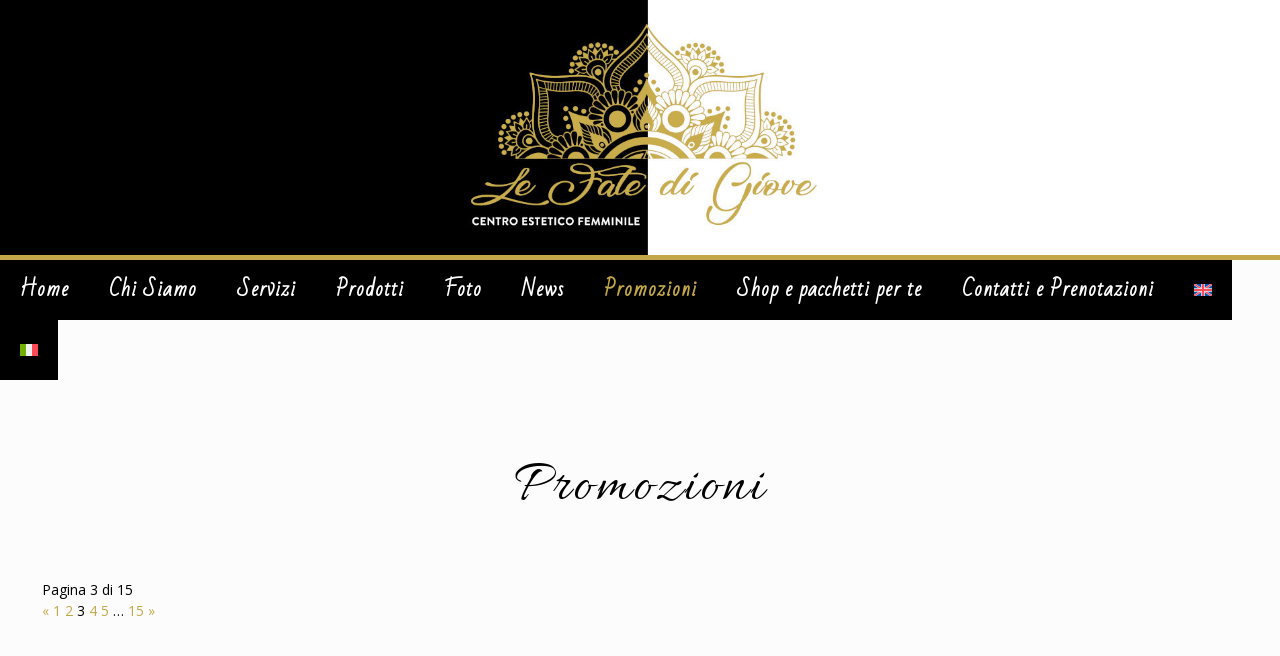

--- FILE ---
content_type: text/html; charset=UTF-8
request_url: https://www.centroesteticofemminilebologna.it/promozioni/page/3/
body_size: 28913
content:
<!DOCTYPE html>
<html lang="it-IT" class="no-js " >

<head>

<meta charset="UTF-8" />
<meta name='robots' content='index, follow, max-image-preview:large, max-snippet:-1, max-video-preview:-1' />
	<style>img:is([sizes="auto" i], [sizes^="auto," i]) { contain-intrinsic-size: 3000px 1500px }</style>
	<script>
(function(i,s,o,g,r,a,m){i['GoogleAnalyticsObject']=r;i[r]=i[r]||function(){
(i[r].q=i[r].q||[]).push(arguments)},i[r].l=1*new Date();a=s.createElement(o),
m=s.getElementsByTagName(o)[0];a.async=1;a.src=g;m.parentNode.insertBefore(a,m)
})(window,document,'script','https://www.google-analytics.com/analytics.js','ga');
ga('create', 'UA-36977195-1', 'auto');
ga('send', 'pageview');
</script>
<meta name="format-detection" content="telephone=no">
<meta name="viewport" content="width=device-width, initial-scale=1, maximum-scale=1" />
<link rel="shortcut icon" href="https://www.centroesteticofemminilebologna.it/wp-content/uploads/centroesteticofemminilebologna_it/2016/11/favicon-1.png" type="image/x-icon" />

	<!-- This site is optimized with the Yoast SEO plugin v26.2 - https://yoast.com/wordpress/plugins/seo/ -->
	<title>Promozioni - Le Fate di Giove</title>
	<link rel="canonical" href="https://www.centroesteticofemminilebologna.it/promozioni/" />
	<meta property="og:locale" content="it_IT" />
	<meta property="og:type" content="article" />
	<meta property="og:title" content="Promozioni - Le Fate di Giove" />
	<meta property="og:url" content="https://www.centroesteticofemminilebologna.it/promozioni/" />
	<meta property="og:site_name" content="Le Fate di Giove" />
	<meta property="article:modified_time" content="2018-11-22T11:54:13+00:00" />
	<meta name="twitter:card" content="summary_large_image" />
	<script type="application/ld+json" class="yoast-schema-graph">{"@context":"https://schema.org","@graph":[{"@type":"WebPage","@id":"https://www.centroesteticofemminilebologna.it/promozioni/","url":"https://www.centroesteticofemminilebologna.it/promozioni/","name":"Promozioni - Le Fate di Giove","isPartOf":{"@id":"https://www.centroesteticofemminilebologna.it/#website"},"datePublished":"2016-08-03T13:15:51+00:00","dateModified":"2018-11-22T11:54:13+00:00","inLanguage":"it-IT","potentialAction":[{"@type":"ReadAction","target":["https://www.centroesteticofemminilebologna.it/promozioni/"]}]},{"@type":"WebSite","@id":"https://www.centroesteticofemminilebologna.it/#website","url":"https://www.centroesteticofemminilebologna.it/","name":"Le Fate di Giove","description":"Centro Estetico Femminile Bologna","potentialAction":[{"@type":"SearchAction","target":{"@type":"EntryPoint","urlTemplate":"https://www.centroesteticofemminilebologna.it/?s={search_term_string}"},"query-input":{"@type":"PropertyValueSpecification","valueRequired":true,"valueName":"search_term_string"}}],"inLanguage":"it-IT"}]}</script>
	<!-- / Yoast SEO plugin. -->


<link rel='dns-prefetch' href='//maxcdn.bootstrapcdn.com' />
<link rel='dns-prefetch' href='//fonts.googleapis.com' />
<link rel="alternate" type="application/rss+xml" title="Le Fate di Giove &raquo; Feed" href="https://www.centroesteticofemminilebologna.it/feed/" />
<script type="text/javascript">
/* <![CDATA[ */
window._wpemojiSettings = {"baseUrl":"https:\/\/s.w.org\/images\/core\/emoji\/15.0.3\/72x72\/","ext":".png","svgUrl":"https:\/\/s.w.org\/images\/core\/emoji\/15.0.3\/svg\/","svgExt":".svg","source":{"concatemoji":"https:\/\/www.centroesteticofemminilebologna.it\/wp-includes\/js\/wp-emoji-release.min.js?ver=6.7.4"}};
/*! This file is auto-generated */
!function(i,n){var o,s,e;function c(e){try{var t={supportTests:e,timestamp:(new Date).valueOf()};sessionStorage.setItem(o,JSON.stringify(t))}catch(e){}}function p(e,t,n){e.clearRect(0,0,e.canvas.width,e.canvas.height),e.fillText(t,0,0);var t=new Uint32Array(e.getImageData(0,0,e.canvas.width,e.canvas.height).data),r=(e.clearRect(0,0,e.canvas.width,e.canvas.height),e.fillText(n,0,0),new Uint32Array(e.getImageData(0,0,e.canvas.width,e.canvas.height).data));return t.every(function(e,t){return e===r[t]})}function u(e,t,n){switch(t){case"flag":return n(e,"\ud83c\udff3\ufe0f\u200d\u26a7\ufe0f","\ud83c\udff3\ufe0f\u200b\u26a7\ufe0f")?!1:!n(e,"\ud83c\uddfa\ud83c\uddf3","\ud83c\uddfa\u200b\ud83c\uddf3")&&!n(e,"\ud83c\udff4\udb40\udc67\udb40\udc62\udb40\udc65\udb40\udc6e\udb40\udc67\udb40\udc7f","\ud83c\udff4\u200b\udb40\udc67\u200b\udb40\udc62\u200b\udb40\udc65\u200b\udb40\udc6e\u200b\udb40\udc67\u200b\udb40\udc7f");case"emoji":return!n(e,"\ud83d\udc26\u200d\u2b1b","\ud83d\udc26\u200b\u2b1b")}return!1}function f(e,t,n){var r="undefined"!=typeof WorkerGlobalScope&&self instanceof WorkerGlobalScope?new OffscreenCanvas(300,150):i.createElement("canvas"),a=r.getContext("2d",{willReadFrequently:!0}),o=(a.textBaseline="top",a.font="600 32px Arial",{});return e.forEach(function(e){o[e]=t(a,e,n)}),o}function t(e){var t=i.createElement("script");t.src=e,t.defer=!0,i.head.appendChild(t)}"undefined"!=typeof Promise&&(o="wpEmojiSettingsSupports",s=["flag","emoji"],n.supports={everything:!0,everythingExceptFlag:!0},e=new Promise(function(e){i.addEventListener("DOMContentLoaded",e,{once:!0})}),new Promise(function(t){var n=function(){try{var e=JSON.parse(sessionStorage.getItem(o));if("object"==typeof e&&"number"==typeof e.timestamp&&(new Date).valueOf()<e.timestamp+604800&&"object"==typeof e.supportTests)return e.supportTests}catch(e){}return null}();if(!n){if("undefined"!=typeof Worker&&"undefined"!=typeof OffscreenCanvas&&"undefined"!=typeof URL&&URL.createObjectURL&&"undefined"!=typeof Blob)try{var e="postMessage("+f.toString()+"("+[JSON.stringify(s),u.toString(),p.toString()].join(",")+"));",r=new Blob([e],{type:"text/javascript"}),a=new Worker(URL.createObjectURL(r),{name:"wpTestEmojiSupports"});return void(a.onmessage=function(e){c(n=e.data),a.terminate(),t(n)})}catch(e){}c(n=f(s,u,p))}t(n)}).then(function(e){for(var t in e)n.supports[t]=e[t],n.supports.everything=n.supports.everything&&n.supports[t],"flag"!==t&&(n.supports.everythingExceptFlag=n.supports.everythingExceptFlag&&n.supports[t]);n.supports.everythingExceptFlag=n.supports.everythingExceptFlag&&!n.supports.flag,n.DOMReady=!1,n.readyCallback=function(){n.DOMReady=!0}}).then(function(){return e}).then(function(){var e;n.supports.everything||(n.readyCallback(),(e=n.source||{}).concatemoji?t(e.concatemoji):e.wpemoji&&e.twemoji&&(t(e.twemoji),t(e.wpemoji)))}))}((window,document),window._wpemojiSettings);
/* ]]> */
</script>
<style id='wp-emoji-styles-inline-css' type='text/css'>

	img.wp-smiley, img.emoji {
		display: inline !important;
		border: none !important;
		box-shadow: none !important;
		height: 1em !important;
		width: 1em !important;
		margin: 0 0.07em !important;
		vertical-align: -0.1em !important;
		background: none !important;
		padding: 0 !important;
	}
</style>
<link rel='stylesheet' id='wp-block-library-css' href='https://www.centroesteticofemminilebologna.it/wp-includes/css/dist/block-library/style.min.css?ver=6.7.4' type='text/css' media='all' />
<style id='classic-theme-styles-inline-css' type='text/css'>
/*! This file is auto-generated */
.wp-block-button__link{color:#fff;background-color:#32373c;border-radius:9999px;box-shadow:none;text-decoration:none;padding:calc(.667em + 2px) calc(1.333em + 2px);font-size:1.125em}.wp-block-file__button{background:#32373c;color:#fff;text-decoration:none}
</style>
<style id='global-styles-inline-css' type='text/css'>
:root{--wp--preset--aspect-ratio--square: 1;--wp--preset--aspect-ratio--4-3: 4/3;--wp--preset--aspect-ratio--3-4: 3/4;--wp--preset--aspect-ratio--3-2: 3/2;--wp--preset--aspect-ratio--2-3: 2/3;--wp--preset--aspect-ratio--16-9: 16/9;--wp--preset--aspect-ratio--9-16: 9/16;--wp--preset--color--black: #000000;--wp--preset--color--cyan-bluish-gray: #abb8c3;--wp--preset--color--white: #ffffff;--wp--preset--color--pale-pink: #f78da7;--wp--preset--color--vivid-red: #cf2e2e;--wp--preset--color--luminous-vivid-orange: #ff6900;--wp--preset--color--luminous-vivid-amber: #fcb900;--wp--preset--color--light-green-cyan: #7bdcb5;--wp--preset--color--vivid-green-cyan: #00d084;--wp--preset--color--pale-cyan-blue: #8ed1fc;--wp--preset--color--vivid-cyan-blue: #0693e3;--wp--preset--color--vivid-purple: #9b51e0;--wp--preset--gradient--vivid-cyan-blue-to-vivid-purple: linear-gradient(135deg,rgba(6,147,227,1) 0%,rgb(155,81,224) 100%);--wp--preset--gradient--light-green-cyan-to-vivid-green-cyan: linear-gradient(135deg,rgb(122,220,180) 0%,rgb(0,208,130) 100%);--wp--preset--gradient--luminous-vivid-amber-to-luminous-vivid-orange: linear-gradient(135deg,rgba(252,185,0,1) 0%,rgba(255,105,0,1) 100%);--wp--preset--gradient--luminous-vivid-orange-to-vivid-red: linear-gradient(135deg,rgba(255,105,0,1) 0%,rgb(207,46,46) 100%);--wp--preset--gradient--very-light-gray-to-cyan-bluish-gray: linear-gradient(135deg,rgb(238,238,238) 0%,rgb(169,184,195) 100%);--wp--preset--gradient--cool-to-warm-spectrum: linear-gradient(135deg,rgb(74,234,220) 0%,rgb(151,120,209) 20%,rgb(207,42,186) 40%,rgb(238,44,130) 60%,rgb(251,105,98) 80%,rgb(254,248,76) 100%);--wp--preset--gradient--blush-light-purple: linear-gradient(135deg,rgb(255,206,236) 0%,rgb(152,150,240) 100%);--wp--preset--gradient--blush-bordeaux: linear-gradient(135deg,rgb(254,205,165) 0%,rgb(254,45,45) 50%,rgb(107,0,62) 100%);--wp--preset--gradient--luminous-dusk: linear-gradient(135deg,rgb(255,203,112) 0%,rgb(199,81,192) 50%,rgb(65,88,208) 100%);--wp--preset--gradient--pale-ocean: linear-gradient(135deg,rgb(255,245,203) 0%,rgb(182,227,212) 50%,rgb(51,167,181) 100%);--wp--preset--gradient--electric-grass: linear-gradient(135deg,rgb(202,248,128) 0%,rgb(113,206,126) 100%);--wp--preset--gradient--midnight: linear-gradient(135deg,rgb(2,3,129) 0%,rgb(40,116,252) 100%);--wp--preset--font-size--small: 13px;--wp--preset--font-size--medium: 20px;--wp--preset--font-size--large: 36px;--wp--preset--font-size--x-large: 42px;--wp--preset--spacing--20: 0.44rem;--wp--preset--spacing--30: 0.67rem;--wp--preset--spacing--40: 1rem;--wp--preset--spacing--50: 1.5rem;--wp--preset--spacing--60: 2.25rem;--wp--preset--spacing--70: 3.38rem;--wp--preset--spacing--80: 5.06rem;--wp--preset--shadow--natural: 6px 6px 9px rgba(0, 0, 0, 0.2);--wp--preset--shadow--deep: 12px 12px 50px rgba(0, 0, 0, 0.4);--wp--preset--shadow--sharp: 6px 6px 0px rgba(0, 0, 0, 0.2);--wp--preset--shadow--outlined: 6px 6px 0px -3px rgba(255, 255, 255, 1), 6px 6px rgba(0, 0, 0, 1);--wp--preset--shadow--crisp: 6px 6px 0px rgba(0, 0, 0, 1);}:where(.is-layout-flex){gap: 0.5em;}:where(.is-layout-grid){gap: 0.5em;}body .is-layout-flex{display: flex;}.is-layout-flex{flex-wrap: wrap;align-items: center;}.is-layout-flex > :is(*, div){margin: 0;}body .is-layout-grid{display: grid;}.is-layout-grid > :is(*, div){margin: 0;}:where(.wp-block-columns.is-layout-flex){gap: 2em;}:where(.wp-block-columns.is-layout-grid){gap: 2em;}:where(.wp-block-post-template.is-layout-flex){gap: 1.25em;}:where(.wp-block-post-template.is-layout-grid){gap: 1.25em;}.has-black-color{color: var(--wp--preset--color--black) !important;}.has-cyan-bluish-gray-color{color: var(--wp--preset--color--cyan-bluish-gray) !important;}.has-white-color{color: var(--wp--preset--color--white) !important;}.has-pale-pink-color{color: var(--wp--preset--color--pale-pink) !important;}.has-vivid-red-color{color: var(--wp--preset--color--vivid-red) !important;}.has-luminous-vivid-orange-color{color: var(--wp--preset--color--luminous-vivid-orange) !important;}.has-luminous-vivid-amber-color{color: var(--wp--preset--color--luminous-vivid-amber) !important;}.has-light-green-cyan-color{color: var(--wp--preset--color--light-green-cyan) !important;}.has-vivid-green-cyan-color{color: var(--wp--preset--color--vivid-green-cyan) !important;}.has-pale-cyan-blue-color{color: var(--wp--preset--color--pale-cyan-blue) !important;}.has-vivid-cyan-blue-color{color: var(--wp--preset--color--vivid-cyan-blue) !important;}.has-vivid-purple-color{color: var(--wp--preset--color--vivid-purple) !important;}.has-black-background-color{background-color: var(--wp--preset--color--black) !important;}.has-cyan-bluish-gray-background-color{background-color: var(--wp--preset--color--cyan-bluish-gray) !important;}.has-white-background-color{background-color: var(--wp--preset--color--white) !important;}.has-pale-pink-background-color{background-color: var(--wp--preset--color--pale-pink) !important;}.has-vivid-red-background-color{background-color: var(--wp--preset--color--vivid-red) !important;}.has-luminous-vivid-orange-background-color{background-color: var(--wp--preset--color--luminous-vivid-orange) !important;}.has-luminous-vivid-amber-background-color{background-color: var(--wp--preset--color--luminous-vivid-amber) !important;}.has-light-green-cyan-background-color{background-color: var(--wp--preset--color--light-green-cyan) !important;}.has-vivid-green-cyan-background-color{background-color: var(--wp--preset--color--vivid-green-cyan) !important;}.has-pale-cyan-blue-background-color{background-color: var(--wp--preset--color--pale-cyan-blue) !important;}.has-vivid-cyan-blue-background-color{background-color: var(--wp--preset--color--vivid-cyan-blue) !important;}.has-vivid-purple-background-color{background-color: var(--wp--preset--color--vivid-purple) !important;}.has-black-border-color{border-color: var(--wp--preset--color--black) !important;}.has-cyan-bluish-gray-border-color{border-color: var(--wp--preset--color--cyan-bluish-gray) !important;}.has-white-border-color{border-color: var(--wp--preset--color--white) !important;}.has-pale-pink-border-color{border-color: var(--wp--preset--color--pale-pink) !important;}.has-vivid-red-border-color{border-color: var(--wp--preset--color--vivid-red) !important;}.has-luminous-vivid-orange-border-color{border-color: var(--wp--preset--color--luminous-vivid-orange) !important;}.has-luminous-vivid-amber-border-color{border-color: var(--wp--preset--color--luminous-vivid-amber) !important;}.has-light-green-cyan-border-color{border-color: var(--wp--preset--color--light-green-cyan) !important;}.has-vivid-green-cyan-border-color{border-color: var(--wp--preset--color--vivid-green-cyan) !important;}.has-pale-cyan-blue-border-color{border-color: var(--wp--preset--color--pale-cyan-blue) !important;}.has-vivid-cyan-blue-border-color{border-color: var(--wp--preset--color--vivid-cyan-blue) !important;}.has-vivid-purple-border-color{border-color: var(--wp--preset--color--vivid-purple) !important;}.has-vivid-cyan-blue-to-vivid-purple-gradient-background{background: var(--wp--preset--gradient--vivid-cyan-blue-to-vivid-purple) !important;}.has-light-green-cyan-to-vivid-green-cyan-gradient-background{background: var(--wp--preset--gradient--light-green-cyan-to-vivid-green-cyan) !important;}.has-luminous-vivid-amber-to-luminous-vivid-orange-gradient-background{background: var(--wp--preset--gradient--luminous-vivid-amber-to-luminous-vivid-orange) !important;}.has-luminous-vivid-orange-to-vivid-red-gradient-background{background: var(--wp--preset--gradient--luminous-vivid-orange-to-vivid-red) !important;}.has-very-light-gray-to-cyan-bluish-gray-gradient-background{background: var(--wp--preset--gradient--very-light-gray-to-cyan-bluish-gray) !important;}.has-cool-to-warm-spectrum-gradient-background{background: var(--wp--preset--gradient--cool-to-warm-spectrum) !important;}.has-blush-light-purple-gradient-background{background: var(--wp--preset--gradient--blush-light-purple) !important;}.has-blush-bordeaux-gradient-background{background: var(--wp--preset--gradient--blush-bordeaux) !important;}.has-luminous-dusk-gradient-background{background: var(--wp--preset--gradient--luminous-dusk) !important;}.has-pale-ocean-gradient-background{background: var(--wp--preset--gradient--pale-ocean) !important;}.has-electric-grass-gradient-background{background: var(--wp--preset--gradient--electric-grass) !important;}.has-midnight-gradient-background{background: var(--wp--preset--gradient--midnight) !important;}.has-small-font-size{font-size: var(--wp--preset--font-size--small) !important;}.has-medium-font-size{font-size: var(--wp--preset--font-size--medium) !important;}.has-large-font-size{font-size: var(--wp--preset--font-size--large) !important;}.has-x-large-font-size{font-size: var(--wp--preset--font-size--x-large) !important;}
:where(.wp-block-post-template.is-layout-flex){gap: 1.25em;}:where(.wp-block-post-template.is-layout-grid){gap: 1.25em;}
:where(.wp-block-columns.is-layout-flex){gap: 2em;}:where(.wp-block-columns.is-layout-grid){gap: 2em;}
:root :where(.wp-block-pullquote){font-size: 1.5em;line-height: 1.6;}
</style>
<link rel='stylesheet' id='contact-form-7-css' href='https://www.centroesteticofemminilebologna.it/wp-content/plugins/contact-form-7/includes/css/styles.css?ver=6.1.2' type='text/css' media='all' />
<link rel='stylesheet' id='fa-css' href='https://maxcdn.bootstrapcdn.com/font-awesome/4.6.3/css/font-awesome.min.css?ver=6.7.4' type='text/css' media='all' />
<link rel='stylesheet' id='magnific-popup-css' href='https://www.centroesteticofemminilebologna.it/wp-content/plugins/sew-client/assets/css/magnific-popup.css?ver=6.7.4' type='text/css' media='all' />
<link rel='stylesheet' id='sewcl_frontend_style-css' href='https://www.centroesteticofemminilebologna.it/wp-content/plugins/sew-client/assets/css/frontend.css?ver=3o' type='text/css' media='all' />
<link rel='stylesheet' id='sewcl_slider_style-css' href='https://www.centroesteticofemminilebologna.it/wp-content/plugins/sew-client/assets/css/unslider.css?ver=3o' type='text/css' media='all' />
<link rel='stylesheet' id='sticky-buttons-css' href='https://www.centroesteticofemminilebologna.it/wp-content/plugins/sticky-buttons/public/assets/css/style.min.css?ver=4.3.1' type='text/css' media='all' />
<link rel='stylesheet' id='sticky-buttons-fontawesome-css' href='https://www.centroesteticofemminilebologna.it/wp-content/plugins/sticky-buttons/vendors/fontawesome/css/all.css?ver=7.0' type='text/css' media='all' />
<link rel='stylesheet' id='wpml-menu-item-0-css' href='https://www.centroesteticofemminilebologna.it/wp-content/plugins/sitepress-multilingual-cms/templates/language-switchers/menu-item/style.min.css?ver=1' type='text/css' media='all' />
<style id='wpml-menu-item-0-inline-css' type='text/css'>
.wpml-ls-display{display:inline!important}
</style>
<link rel='stylesheet' id='mfn-be-css' href='https://www.centroesteticofemminilebologna.it/wp-content/themes/betheme/css/be.css?ver=27.6.1' type='text/css' media='all' />
<link rel='stylesheet' id='mfn-animations-css' href='https://www.centroesteticofemminilebologna.it/wp-content/themes/betheme/assets/animations/animations.min.css?ver=27.6.1' type='text/css' media='all' />
<link rel='stylesheet' id='mfn-font-awesome-css' href='https://www.centroesteticofemminilebologna.it/wp-content/themes/betheme/fonts/fontawesome/fontawesome.css?ver=27.6.1' type='text/css' media='all' />
<link rel='stylesheet' id='mfn-jplayer-css' href='https://www.centroesteticofemminilebologna.it/wp-content/themes/betheme/assets/jplayer/css/jplayer.blue.monday.min.css?ver=27.6.1' type='text/css' media='all' />
<link rel='stylesheet' id='mfn-responsive-css' href='https://www.centroesteticofemminilebologna.it/wp-content/themes/betheme/css/responsive.css?ver=27.6.1' type='text/css' media='all' />
<link rel='stylesheet' id='mfn-fonts-css' href='https://fonts.googleapis.com/css?family=Open+Sans%3A1%2C400%2C500%2C600%2C700%7CBad+Script%3A1%2C400%2C500%2C600%2C700%7CAllura%3A1%2C400%2C500%2C600%2C700&#038;display=swap&#038;ver=6.7.4' type='text/css' media='all' />
<style id='mfn-dynamic-inline-css' type='text/css'>
html{background-color:#000000}#Wrapper,#Content,.mfn-popup .mfn-popup-content,.mfn-off-canvas-sidebar .mfn-off-canvas-content-wrapper,.mfn-cart-holder,.mfn-header-login,#Top_bar .search_wrapper,#Top_bar .top_bar_right .mfn-live-search-box,.column_livesearch .mfn-live-search-wrapper,.column_livesearch .mfn-live-search-box{background-color:#fcfcfc}.layout-boxed.mfn-bebuilder-header.mfn-ui #Wrapper .mfn-only-sample-content{background-color:#fcfcfc}body:not(.template-slider) #Header{min-height:0px}body.header-below:not(.template-slider) #Header{padding-top:0px}#Subheader{padding:70px 0}.elementor-page.elementor-default #Content .the_content .section_wrapper{max-width:100%}.elementor-page.elementor-default #Content .section.the_content{width:100%}.elementor-page.elementor-default #Content .section_wrapper .the_content_wrapper{margin-left:0;margin-right:0;width:100%}body,span.date_label,.timeline_items li h3 span,input[type="date"],input[type="text"],input[type="password"],input[type="tel"],input[type="email"],input[type="url"],textarea,select,.offer_li .title h3,.mfn-menu-item-megamenu{font-family:"Open Sans",-apple-system,BlinkMacSystemFont,"Segoe UI",Roboto,Oxygen-Sans,Ubuntu,Cantarell,"Helvetica Neue",sans-serif}.lead,.big{font-family:"Open Sans",-apple-system,BlinkMacSystemFont,"Segoe UI",Roboto,Oxygen-Sans,Ubuntu,Cantarell,"Helvetica Neue",sans-serif}#menu > ul > li > a,#overlay-menu ul li a{font-family:"Bad Script",-apple-system,BlinkMacSystemFont,"Segoe UI",Roboto,Oxygen-Sans,Ubuntu,Cantarell,"Helvetica Neue",sans-serif}#Subheader .title{font-family:"Allura",-apple-system,BlinkMacSystemFont,"Segoe UI",Roboto,Oxygen-Sans,Ubuntu,Cantarell,"Helvetica Neue",sans-serif}h1,h2,h3,h4,.text-logo #logo{font-family:"Allura",-apple-system,BlinkMacSystemFont,"Segoe UI",Roboto,Oxygen-Sans,Ubuntu,Cantarell,"Helvetica Neue",sans-serif}h5,h6{font-family:"Allura",-apple-system,BlinkMacSystemFont,"Segoe UI",Roboto,Oxygen-Sans,Ubuntu,Cantarell,"Helvetica Neue",sans-serif}blockquote{font-family:"Allura",-apple-system,BlinkMacSystemFont,"Segoe UI",Roboto,Oxygen-Sans,Ubuntu,Cantarell,"Helvetica Neue",sans-serif}.chart_box .chart .num,.counter .desc_wrapper .number-wrapper,.how_it_works .image .number,.pricing-box .plan-header .price,.quick_fact .number-wrapper,.woocommerce .product div.entry-summary .price{font-family:"Allura",-apple-system,BlinkMacSystemFont,"Segoe UI",Roboto,Oxygen-Sans,Ubuntu,Cantarell,"Helvetica Neue",sans-serif}body,.mfn-menu-item-megamenu{font-size:14px;line-height:21px;font-weight:400;letter-spacing:0px}.lead,.big{font-size:16px;line-height:28px;font-weight:400;letter-spacing:0px}#menu > ul > li > a,#overlay-menu ul li a{font-size:18px;font-weight:500;letter-spacing:0px}#overlay-menu ul li a{line-height:27px}#Subheader .title{font-size:48px;line-height:50px;font-weight:400;letter-spacing:0px}h1,.text-logo #logo{font-size:60px;line-height:73px;font-weight:300;letter-spacing:2px}h2{font-size:50px;line-height:63px;font-weight:300;letter-spacing:2px}h3,.woocommerce ul.products li.product h3,.woocommerce #customer_login h2{font-size:40px;line-height:53px;font-weight:300;letter-spacing:2px}h4,.woocommerce .woocommerce-order-details__title,.woocommerce .wc-bacs-bank-details-heading,.woocommerce .woocommerce-customer-details h2{font-size:30px;line-height:43px;font-weight:300;letter-spacing:2px}h5{font-size:20px;line-height:33px;font-weight:700;letter-spacing:2px}h6{font-size:15px;line-height:28px;font-weight:400;letter-spacing:1px}#Intro .intro-title{font-size:70px;line-height:70px;font-weight:400;letter-spacing:0px}@media only screen and (min-width:768px) and (max-width:959px){body,.mfn-menu-item-megamenu{font-size:13px;line-height:19px;font-weight:400;letter-spacing:0px}.lead,.big{font-size:14px;line-height:24px;font-weight:400;letter-spacing:0px}#menu > ul > li > a,#overlay-menu ul li a{font-size:15px;font-weight:500;letter-spacing:0px}#overlay-menu ul li a{line-height:22.5px}#Subheader .title{font-size:41px;line-height:43px;font-weight:400;letter-spacing:0px}h1,.text-logo #logo{font-size:51px;line-height:62px;font-weight:300;letter-spacing:2px}h2{font-size:43px;line-height:54px;font-weight:300;letter-spacing:2px}h3,.woocommerce ul.products li.product h3,.woocommerce #customer_login h2{font-size:34px;line-height:45px;font-weight:300;letter-spacing:2px}h4,.woocommerce .woocommerce-order-details__title,.woocommerce .wc-bacs-bank-details-heading,.woocommerce .woocommerce-customer-details h2{font-size:26px;line-height:37px;font-weight:300;letter-spacing:2px}h5{font-size:17px;line-height:28px;font-weight:700;letter-spacing:2px}h6{font-size:13px;line-height:24px;font-weight:400;letter-spacing:1px}#Intro .intro-title{font-size:60px;line-height:60px;font-weight:400;letter-spacing:0px}blockquote{font-size:15px}.chart_box .chart .num{font-size:45px;line-height:45px}.counter .desc_wrapper .number-wrapper{font-size:45px;line-height:45px}.counter .desc_wrapper .title{font-size:14px;line-height:18px}.faq .question .title{font-size:14px}.fancy_heading .title{font-size:38px;line-height:38px}.offer .offer_li .desc_wrapper .title h3{font-size:32px;line-height:32px}.offer_thumb_ul li.offer_thumb_li .desc_wrapper .title h3{font-size:32px;line-height:32px}.pricing-box .plan-header h2{font-size:27px;line-height:27px}.pricing-box .plan-header .price > span{font-size:40px;line-height:40px}.pricing-box .plan-header .price sup.currency{font-size:18px;line-height:18px}.pricing-box .plan-header .price sup.period{font-size:14px;line-height:14px}.quick_fact .number-wrapper{font-size:80px;line-height:80px}.trailer_box .desc h2{font-size:27px;line-height:27px}.widget > h3{font-size:17px;line-height:20px}}@media only screen and (min-width:480px) and (max-width:767px){body,.mfn-menu-item-megamenu{font-size:13px;line-height:19px;font-weight:400;letter-spacing:0px}.lead,.big{font-size:13px;line-height:21px;font-weight:400;letter-spacing:0px}#menu > ul > li > a,#overlay-menu ul li a{font-size:14px;font-weight:500;letter-spacing:0px}#overlay-menu ul li a{line-height:21px}#Subheader .title{font-size:36px;line-height:38px;font-weight:400;letter-spacing:0px}h1,.text-logo #logo{font-size:45px;line-height:55px;font-weight:300;letter-spacing:2px}h2{font-size:38px;line-height:47px;font-weight:300;letter-spacing:2px}h3,.woocommerce ul.products li.product h3,.woocommerce #customer_login h2{font-size:30px;line-height:40px;font-weight:300;letter-spacing:2px}h4,.woocommerce .woocommerce-order-details__title,.woocommerce .wc-bacs-bank-details-heading,.woocommerce .woocommerce-customer-details h2{font-size:23px;line-height:32px;font-weight:300;letter-spacing:2px}h5{font-size:15px;line-height:25px;font-weight:700;letter-spacing:2px}h6{font-size:13px;line-height:21px;font-weight:400;letter-spacing:1px}#Intro .intro-title{font-size:53px;line-height:53px;font-weight:400;letter-spacing:0px}blockquote{font-size:14px}.chart_box .chart .num{font-size:40px;line-height:40px}.counter .desc_wrapper .number-wrapper{font-size:40px;line-height:40px}.counter .desc_wrapper .title{font-size:13px;line-height:16px}.faq .question .title{font-size:13px}.fancy_heading .title{font-size:34px;line-height:34px}.offer .offer_li .desc_wrapper .title h3{font-size:28px;line-height:28px}.offer_thumb_ul li.offer_thumb_li .desc_wrapper .title h3{font-size:28px;line-height:28px}.pricing-box .plan-header h2{font-size:24px;line-height:24px}.pricing-box .plan-header .price > span{font-size:34px;line-height:34px}.pricing-box .plan-header .price sup.currency{font-size:16px;line-height:16px}.pricing-box .plan-header .price sup.period{font-size:13px;line-height:13px}.quick_fact .number-wrapper{font-size:70px;line-height:70px}.trailer_box .desc h2{font-size:24px;line-height:24px}.widget > h3{font-size:16px;line-height:19px}}@media only screen and (max-width:479px){body,.mfn-menu-item-megamenu{font-size:13px;line-height:19px;font-weight:400;letter-spacing:0px}.lead,.big{font-size:13px;line-height:19px;font-weight:400;letter-spacing:0px}#menu > ul > li > a,#overlay-menu ul li a{font-size:13px;font-weight:500;letter-spacing:0px}#overlay-menu ul li a{line-height:19.5px}#Subheader .title{font-size:29px;line-height:30px;font-weight:400;letter-spacing:0px}h1,.text-logo #logo{font-size:36px;line-height:44px;font-weight:300;letter-spacing:1px}h2{font-size:30px;line-height:38px;font-weight:300;letter-spacing:1px}h3,.woocommerce ul.products li.product h3,.woocommerce #customer_login h2{font-size:24px;line-height:32px;font-weight:300;letter-spacing:1px}h4,.woocommerce .woocommerce-order-details__title,.woocommerce .wc-bacs-bank-details-heading,.woocommerce .woocommerce-customer-details h2{font-size:18px;line-height:26px;font-weight:300;letter-spacing:1px}h5{font-size:13px;line-height:20px;font-weight:700;letter-spacing:1px}h6{font-size:13px;line-height:19px;font-weight:400;letter-spacing:1px}#Intro .intro-title{font-size:42px;line-height:42px;font-weight:400;letter-spacing:0px}blockquote{font-size:13px}.chart_box .chart .num{font-size:35px;line-height:35px}.counter .desc_wrapper .number-wrapper{font-size:35px;line-height:35px}.counter .desc_wrapper .title{font-size:13px;line-height:26px}.faq .question .title{font-size:13px}.fancy_heading .title{font-size:30px;line-height:30px}.offer .offer_li .desc_wrapper .title h3{font-size:26px;line-height:26px}.offer_thumb_ul li.offer_thumb_li .desc_wrapper .title h3{font-size:26px;line-height:26px}.pricing-box .plan-header h2{font-size:21px;line-height:21px}.pricing-box .plan-header .price > span{font-size:32px;line-height:32px}.pricing-box .plan-header .price sup.currency{font-size:14px;line-height:14px}.pricing-box .plan-header .price sup.period{font-size:13px;line-height:13px}.quick_fact .number-wrapper{font-size:60px;line-height:60px}.trailer_box .desc h2{font-size:21px;line-height:21px}.widget > h3{font-size:15px;line-height:18px}}.with_aside .sidebar.columns{width:23%}.with_aside .sections_group{width:77%}.aside_both .sidebar.columns{width:18%}.aside_both .sidebar.sidebar-1{margin-left:-82%}.aside_both .sections_group{width:64%;margin-left:18%}@media only screen and (min-width:1240px){#Wrapper,.with_aside .content_wrapper{max-width:1240px}body.layout-boxed.mfn-header-scrolled .mfn-header-tmpl.mfn-sticky-layout-width{max-width:1240px;left:0;right:0;margin-left:auto;margin-right:auto}body.layout-boxed:not(.mfn-header-scrolled) .mfn-header-tmpl.mfn-header-layout-width,body.layout-boxed .mfn-header-tmpl.mfn-header-layout-width:not(.mfn-hasSticky){max-width:1240px;left:0;right:0;margin-left:auto;margin-right:auto}body.layout-boxed.mfn-bebuilder-header.mfn-ui .mfn-only-sample-content{max-width:1240px;margin-left:auto;margin-right:auto}.section_wrapper,.container{max-width:1220px}.layout-boxed.header-boxed #Top_bar.is-sticky{max-width:1240px}}@media only screen and (max-width:767px){#Wrapper{max-width:calc(100% - 67px)}.content_wrapper .section_wrapper,.container,.four.columns .widget-area{max-width:770px !important;padding-left:33px;padding-right:33px}}body{--mfn-button-font-family:inherit;--mfn-button-font-size:14px;--mfn-button-font-weight:400;--mfn-button-font-style:inherit;--mfn-button-letter-spacing:0px;--mfn-button-padding:16px 20px 16px 20px;--mfn-button-border-width:0px;--mfn-button-border-radius:5px;--mfn-button-gap:10px;--mfn-button-transition:0.2s;--mfn-button-color:#ffffff;--mfn-button-color-hover:#ffffff;--mfn-button-bg:#c2a849;--mfn-button-bg-hover:#b59b3c;--mfn-button-border-color:transparent;--mfn-button-border-color-hover:transparent;--mfn-button-icon-color:#ffffff;--mfn-button-icon-color-hover:#ffffff;--mfn-button-box-shadow:unset;--mfn-button-theme-color:#FFFFFF;--mfn-button-theme-color-hover:#FFFFFF;--mfn-button-theme-bg:#c2a849;--mfn-button-theme-bg-hover:#b59b3c;--mfn-button-theme-border-color:transparent;--mfn-button-theme-border-color-hover:transparent;--mfn-button-theme-icon-color:#FFFFFF;--mfn-button-theme-icon-color-hover:#FFFFFF;--mfn-button-theme-box-shadow:unset;--mfn-button-shop-color:#FFFFFF;--mfn-button-shop-color-hover:#FFFFFF;--mfn-button-shop-bg:#c2a849;--mfn-button-shop-bg-hover:#b59b3c;--mfn-button-shop-border-color:transparent;--mfn-button-shop-border-color-hover:transparent;--mfn-button-shop-icon-color:#626262;--mfn-button-shop-icon-color-hover:#626262;--mfn-button-shop-box-shadow:unset;--mfn-button-action-color:#FFFFFF;--mfn-button-action-color-hover:#FFFFFF;--mfn-button-action-bg:#0089F7;--mfn-button-action-bg-hover:#007cea;--mfn-button-action-border-color:transparent;--mfn-button-action-border-color-hover:transparent;--mfn-button-action-icon-color:#FFFFFF;--mfn-button-action-icon-color-hover:#FFFFFF;--mfn-button-action-box-shadow:unset}@media only screen and (max-width:959px){body{}}@media only screen and (max-width:768px){body{}}.mfn-cookies{--mfn-gdpr2-container-text-color:#626262;--mfn-gdpr2-container-strong-color:#07070a;--mfn-gdpr2-container-bg:#ffffff;--mfn-gdpr2-container-overlay:rgba(25,37,48,0.6);--mfn-gdpr2-details-box-bg:#fbfbfb;--mfn-gdpr2-details-switch-bg:#00032a;--mfn-gdpr2-details-switch-bg-active:#5acb65;--mfn-gdpr2-tabs-text-color:#07070a;--mfn-gdpr2-tabs-text-color-active:#0089f7;--mfn-gdpr2-tabs-border:rgba(8,8,14,0.1);--mfn-gdpr2-buttons-box-bg:#fbfbfb}#Top_bar #logo,.header-fixed #Top_bar #logo,.header-plain #Top_bar #logo,.header-transparent #Top_bar #logo{height:60px;line-height:60px;padding:15px 0}.logo-overflow #Top_bar:not(.is-sticky) .logo{height:90px}#Top_bar .menu > li > a{padding:15px 0}.menu-highlight:not(.header-creative) #Top_bar .menu > li > a{margin:20px 0}.header-plain:not(.menu-highlight) #Top_bar .menu > li > a span:not(.description){line-height:90px}.header-fixed #Top_bar .menu > li > a{padding:30px 0}@media only screen and (max-width:767px){.mobile-header-mini #Top_bar #logo{height:50px!important;line-height:50px!important;margin:5px 0}}#Top_bar #logo img.svg{width:100px}.image_frame,.wp-caption{border-width:0px}.alert{border-radius:0px}#Top_bar .top_bar_right .top-bar-right-input input{width:200px}.mfn-live-search-box .mfn-live-search-list{max-height:300px}#Side_slide{right:-250px;width:250px}#Side_slide.left{left:-250px}.blog-teaser li .desc-wrapper .desc{background-position-y:-1px}.mfn-free-delivery-info{--mfn-free-delivery-bar:#c2a849;--mfn-free-delivery-bg:rgba(0,0,0,0.1);--mfn-free-delivery-achieved:#c2a849}#back_to_top i{color:#65666C}@media only screen and ( max-width:767px ){}@media only screen and (min-width:1240px){body:not(.header-simple) #Top_bar #menu{display:block!important}.tr-menu #Top_bar #menu{background:none!important}#Top_bar .menu > li > ul.mfn-megamenu > li{float:left}#Top_bar .menu > li > ul.mfn-megamenu > li.mfn-megamenu-cols-1{width:100%}#Top_bar .menu > li > ul.mfn-megamenu > li.mfn-megamenu-cols-2{width:50%}#Top_bar .menu > li > ul.mfn-megamenu > li.mfn-megamenu-cols-3{width:33.33%}#Top_bar .menu > li > ul.mfn-megamenu > li.mfn-megamenu-cols-4{width:25%}#Top_bar .menu > li > ul.mfn-megamenu > li.mfn-megamenu-cols-5{width:20%}#Top_bar .menu > li > ul.mfn-megamenu > li.mfn-megamenu-cols-6{width:16.66%}#Top_bar .menu > li > ul.mfn-megamenu > li > ul{display:block!important;position:inherit;left:auto;top:auto;border-width:0 1px 0 0}#Top_bar .menu > li > ul.mfn-megamenu > li:last-child > ul{border:0}#Top_bar .menu > li > ul.mfn-megamenu > li > ul li{width:auto}#Top_bar .menu > li > ul.mfn-megamenu a.mfn-megamenu-title{text-transform:uppercase;font-weight:400;background:none}#Top_bar .menu > li > ul.mfn-megamenu a .menu-arrow{display:none}.menuo-right #Top_bar .menu > li > ul.mfn-megamenu{left:0;width:98%!important;margin:0 1%;padding:20px 0}.menuo-right #Top_bar .menu > li > ul.mfn-megamenu-bg{box-sizing:border-box}#Top_bar .menu > li > ul.mfn-megamenu-bg{padding:20px 166px 20px 20px;background-repeat:no-repeat;background-position:right bottom}.rtl #Top_bar .menu > li > ul.mfn-megamenu-bg{padding-left:166px;padding-right:20px;background-position:left bottom}#Top_bar .menu > li > ul.mfn-megamenu-bg > li{background:none}#Top_bar .menu > li > ul.mfn-megamenu-bg > li a{border:none}#Top_bar .menu > li > ul.mfn-megamenu-bg > li > ul{background:none!important;-webkit-box-shadow:0 0 0 0;-moz-box-shadow:0 0 0 0;box-shadow:0 0 0 0}.mm-vertical #Top_bar .container{position:relative}.mm-vertical #Top_bar .top_bar_left{position:static}.mm-vertical #Top_bar .menu > li ul{box-shadow:0 0 0 0 transparent!important;background-image:none}.mm-vertical #Top_bar .menu > li > ul.mfn-megamenu{padding:20px 0}.mm-vertical.header-plain #Top_bar .menu > li > ul.mfn-megamenu{width:100%!important;margin:0}.mm-vertical #Top_bar .menu > li > ul.mfn-megamenu > li{display:table-cell;float:none!important;width:10%;padding:0 15px;border-right:1px solid rgba(0,0,0,0.05)}.mm-vertical #Top_bar .menu > li > ul.mfn-megamenu > li:last-child{border-right-width:0}.mm-vertical #Top_bar .menu > li > ul.mfn-megamenu > li.hide-border{border-right-width:0}.mm-vertical #Top_bar .menu > li > ul.mfn-megamenu > li a{border-bottom-width:0;padding:9px 15px;line-height:120%}.mm-vertical #Top_bar .menu > li > ul.mfn-megamenu a.mfn-megamenu-title{font-weight:700}.rtl .mm-vertical #Top_bar .menu > li > ul.mfn-megamenu > li:first-child{border-right-width:0}.rtl .mm-vertical #Top_bar .menu > li > ul.mfn-megamenu > li:last-child{border-right-width:1px}body.header-shop #Top_bar #menu{display:flex!important;background-color:transparent}.header-shop #Top_bar.is-sticky .top_bar_row_second{display:none}.header-plain:not(.menuo-right) #Header .top_bar_left{width:auto!important}.header-stack.header-center #Top_bar #menu{display:inline-block!important}.header-simple #Top_bar #menu{display:none;height:auto;width:300px;bottom:auto;top:100%;right:1px;position:absolute;margin:0}.header-simple #Header a.responsive-menu-toggle{display:block;right:10px}.header-simple #Top_bar #menu > ul{width:100%;float:left}.header-simple #Top_bar #menu ul li{width:100%;padding-bottom:0;border-right:0;position:relative}.header-simple #Top_bar #menu ul li a{padding:0 20px;margin:0;display:block;height:auto;line-height:normal;border:none}.header-simple #Top_bar #menu ul li a:not(.menu-toggle):after{display:none}.header-simple #Top_bar #menu ul li a span{border:none;line-height:44px;display:inline;padding:0}.header-simple #Top_bar #menu ul li.submenu .menu-toggle{display:block;position:absolute;right:0;top:0;width:44px;height:44px;line-height:44px;font-size:30px;font-weight:300;text-align:center;cursor:pointer;color:#444;opacity:0.33;transform:unset}.header-simple #Top_bar #menu ul li.submenu .menu-toggle:after{content:"+";position:static}.header-simple #Top_bar #menu ul li.hover > .menu-toggle:after{content:"-"}.header-simple #Top_bar #menu ul li.hover a{border-bottom:0}.header-simple #Top_bar #menu ul.mfn-megamenu li .menu-toggle{display:none}.header-simple #Top_bar #menu ul li ul{position:relative!important;left:0!important;top:0;padding:0;margin:0!important;width:auto!important;background-image:none}.header-simple #Top_bar #menu ul li ul li{width:100%!important;display:block;padding:0}.header-simple #Top_bar #menu ul li ul li a{padding:0 20px 0 30px}.header-simple #Top_bar #menu ul li ul li a .menu-arrow{display:none}.header-simple #Top_bar #menu ul li ul li a span{padding:0}.header-simple #Top_bar #menu ul li ul li a span:after{display:none!important}.header-simple #Top_bar .menu > li > ul.mfn-megamenu a.mfn-megamenu-title{text-transform:uppercase;font-weight:400}.header-simple #Top_bar .menu > li > ul.mfn-megamenu > li > ul{display:block!important;position:inherit;left:auto;top:auto}.header-simple #Top_bar #menu ul li ul li ul{border-left:0!important;padding:0;top:0}.header-simple #Top_bar #menu ul li ul li ul li a{padding:0 20px 0 40px}.rtl.header-simple #Top_bar #menu{left:1px;right:auto}.rtl.header-simple #Top_bar a.responsive-menu-toggle{left:10px;right:auto}.rtl.header-simple #Top_bar #menu ul li.submenu .menu-toggle{left:0;right:auto}.rtl.header-simple #Top_bar #menu ul li ul{left:auto!important;right:0!important}.rtl.header-simple #Top_bar #menu ul li ul li a{padding:0 30px 0 20px}.rtl.header-simple #Top_bar #menu ul li ul li ul li a{padding:0 40px 0 20px}.menu-highlight #Top_bar .menu > li{margin:0 2px}.menu-highlight:not(.header-creative) #Top_bar .menu > li > a{padding:0;-webkit-border-radius:5px;border-radius:5px}.menu-highlight #Top_bar .menu > li > a:after{display:none}.menu-highlight #Top_bar .menu > li > a span:not(.description){line-height:50px}.menu-highlight #Top_bar .menu > li > a span.description{display:none}.menu-highlight.header-stack #Top_bar .menu > li > a{margin:10px 0!important}.menu-highlight.header-stack #Top_bar .menu > li > a span:not(.description){line-height:40px}.menu-highlight.header-simple #Top_bar #menu ul li,.menu-highlight.header-creative #Top_bar #menu ul li{margin:0}.menu-highlight.header-simple #Top_bar #menu ul li > a,.menu-highlight.header-creative #Top_bar #menu ul li > a{-webkit-border-radius:0;border-radius:0}.menu-highlight:not(.header-fixed):not(.header-simple) #Top_bar.is-sticky .menu > li > a{margin:10px 0!important;padding:5px 0!important}.menu-highlight:not(.header-fixed):not(.header-simple) #Top_bar.is-sticky .menu > li > a span{line-height:30px!important}.header-modern.menu-highlight.menuo-right .menu_wrapper{margin-right:20px}.menu-line-below #Top_bar .menu > li > a:not(.menu-toggle):after{top:auto;bottom:-4px}.menu-line-below #Top_bar.is-sticky .menu > li > a:not(.menu-toggle):after{top:auto;bottom:-4px}.menu-line-below-80 #Top_bar:not(.is-sticky) .menu > li > a:not(.menu-toggle):after{height:4px;left:10%;top:50%;margin-top:20px;width:80%}.menu-line-below-80-1 #Top_bar:not(.is-sticky) .menu > li > a:not(.menu-toggle):after{height:1px;left:10%;top:50%;margin-top:20px;width:80%}.menu-link-color #Top_bar .menu > li > a:not(.menu-toggle):after{display:none!important}.menu-arrow-top #Top_bar .menu > li > a:after{background:none repeat scroll 0 0 rgba(0,0,0,0)!important;border-color:#ccc transparent transparent;border-style:solid;border-width:7px 7px 0;display:block;height:0;left:50%;margin-left:-7px;top:0!important;width:0}.menu-arrow-top #Top_bar.is-sticky .menu > li > a:after{top:0!important}.menu-arrow-bottom #Top_bar .menu > li > a:after{background:none!important;border-color:transparent transparent #ccc;border-style:solid;border-width:0 7px 7px;display:block;height:0;left:50%;margin-left:-7px;top:auto;bottom:0;width:0}.menu-arrow-bottom #Top_bar.is-sticky .menu > li > a:after{top:auto;bottom:0}.menuo-no-borders #Top_bar .menu > li > a span{border-width:0!important}.menuo-no-borders #Header_creative #Top_bar .menu > li > a span{border-bottom-width:0}.menuo-no-borders.header-plain #Top_bar a#header_cart,.menuo-no-borders.header-plain #Top_bar a#search_button,.menuo-no-borders.header-plain #Top_bar .wpml-languages,.menuo-no-borders.header-plain #Top_bar a.action_button{border-width:0}.menuo-right #Top_bar .menu_wrapper{float:right}.menuo-right.header-stack:not(.header-center) #Top_bar .menu_wrapper{margin-right:150px}body.header-creative{padding-left:50px}body.header-creative.header-open{padding-left:250px}body.error404,body.under-construction,body.elementor-maintenance-mode,body.template-blank,body.under-construction.header-rtl.header-creative.header-open{padding-left:0!important;padding-right:0!important}.header-creative.footer-fixed #Footer,.header-creative.footer-sliding #Footer,.header-creative.footer-stick #Footer.is-sticky{box-sizing:border-box;padding-left:50px}.header-open.footer-fixed #Footer,.header-open.footer-sliding #Footer,.header-creative.footer-stick #Footer.is-sticky{padding-left:250px}.header-rtl.header-creative.footer-fixed #Footer,.header-rtl.header-creative.footer-sliding #Footer,.header-rtl.header-creative.footer-stick #Footer.is-sticky{padding-left:0;padding-right:50px}.header-rtl.header-open.footer-fixed #Footer,.header-rtl.header-open.footer-sliding #Footer,.header-rtl.header-creative.footer-stick #Footer.is-sticky{padding-right:250px}#Header_creative{background-color:#fff;position:fixed;width:250px;height:100%;left:-200px;top:0;z-index:9002;-webkit-box-shadow:2px 0 4px 2px rgba(0,0,0,.15);box-shadow:2px 0 4px 2px rgba(0,0,0,.15)}#Header_creative .container{width:100%}#Header_creative .creative-wrapper{opacity:0;margin-right:50px}#Header_creative a.creative-menu-toggle{display:block;width:34px;height:34px;line-height:34px;font-size:22px;text-align:center;position:absolute;top:10px;right:8px;border-radius:3px}.admin-bar #Header_creative a.creative-menu-toggle{top:42px}#Header_creative #Top_bar{position:static;width:100%}#Header_creative #Top_bar .top_bar_left{width:100%!important;float:none}#Header_creative #Top_bar .logo{float:none;text-align:center;margin:15px 0}#Header_creative #Top_bar #menu{background-color:transparent}#Header_creative #Top_bar .menu_wrapper{float:none;margin:0 0 30px}#Header_creative #Top_bar .menu > li{width:100%;float:none;position:relative}#Header_creative #Top_bar .menu > li > a{padding:0;text-align:center}#Header_creative #Top_bar .menu > li > a:after{display:none}#Header_creative #Top_bar .menu > li > a span{border-right:0;border-bottom-width:1px;line-height:38px}#Header_creative #Top_bar .menu li ul{left:100%;right:auto;top:0;box-shadow:2px 2px 2px 0 rgba(0,0,0,0.03);-webkit-box-shadow:2px 2px 2px 0 rgba(0,0,0,0.03)}#Header_creative #Top_bar .menu > li > ul.mfn-megamenu{margin:0;width:700px!important}#Header_creative #Top_bar .menu > li > ul.mfn-megamenu > li > ul{left:0}#Header_creative #Top_bar .menu li ul li a{padding-top:9px;padding-bottom:8px}#Header_creative #Top_bar .menu li ul li ul{top:0}#Header_creative #Top_bar .menu > li > a span.description{display:block;font-size:13px;line-height:28px!important;clear:both}.menuo-arrows #Top_bar .menu > li.submenu > a > span:after{content:unset!important}#Header_creative #Top_bar .top_bar_right{width:100%!important;float:left;height:auto;margin-bottom:35px;text-align:center;padding:0 20px;top:0;-webkit-box-sizing:border-box;-moz-box-sizing:border-box;box-sizing:border-box}#Header_creative #Top_bar .top_bar_right:before{content:none}#Header_creative #Top_bar .top_bar_right .top_bar_right_wrapper{flex-wrap:wrap;justify-content:center}#Header_creative #Top_bar .top_bar_right .top-bar-right-icon,#Header_creative #Top_bar .top_bar_right .wpml-languages,#Header_creative #Top_bar .top_bar_right .top-bar-right-button,#Header_creative #Top_bar .top_bar_right .top-bar-right-input{min-height:30px;margin:5px}#Header_creative #Top_bar .search_wrapper{left:100%;top:auto}#Header_creative #Top_bar .banner_wrapper{display:block;text-align:center}#Header_creative #Top_bar .banner_wrapper img{max-width:100%;height:auto;display:inline-block}#Header_creative #Action_bar{display:none;position:absolute;bottom:0;top:auto;clear:both;padding:0 20px;box-sizing:border-box}#Header_creative #Action_bar .contact_details{width:100%;text-align:center;margin-bottom:20px}#Header_creative #Action_bar .contact_details li{padding:0}#Header_creative #Action_bar .social{float:none;text-align:center;padding:5px 0 15px}#Header_creative #Action_bar .social li{margin-bottom:2px}#Header_creative #Action_bar .social-menu{float:none;text-align:center}#Header_creative #Action_bar .social-menu li{border-color:rgba(0,0,0,.1)}#Header_creative .social li a{color:rgba(0,0,0,.5)}#Header_creative .social li a:hover{color:#000}#Header_creative .creative-social{position:absolute;bottom:10px;right:0;width:50px}#Header_creative .creative-social li{display:block;float:none;width:100%;text-align:center;margin-bottom:5px}.header-creative .fixed-nav.fixed-nav-prev{margin-left:50px}.header-creative.header-open .fixed-nav.fixed-nav-prev{margin-left:250px}.menuo-last #Header_creative #Top_bar .menu li.last ul{top:auto;bottom:0}.header-open #Header_creative{left:0}.header-open #Header_creative .creative-wrapper{opacity:1;margin:0!important}.header-open #Header_creative .creative-menu-toggle,.header-open #Header_creative .creative-social{display:none}.header-open #Header_creative #Action_bar{display:block}body.header-rtl.header-creative{padding-left:0;padding-right:50px}.header-rtl #Header_creative{left:auto;right:-200px}.header-rtl #Header_creative .creative-wrapper{margin-left:50px;margin-right:0}.header-rtl #Header_creative a.creative-menu-toggle{left:8px;right:auto}.header-rtl #Header_creative .creative-social{left:0;right:auto}.header-rtl #Footer #back_to_top.sticky{right:125px}.header-rtl #popup_contact{right:70px}.header-rtl #Header_creative #Top_bar .menu li ul{left:auto;right:100%}.header-rtl #Header_creative #Top_bar .search_wrapper{left:auto;right:100%}.header-rtl .fixed-nav.fixed-nav-prev{margin-left:0!important}.header-rtl .fixed-nav.fixed-nav-next{margin-right:50px}body.header-rtl.header-creative.header-open{padding-left:0;padding-right:250px!important}.header-rtl.header-open #Header_creative{left:auto;right:0}.header-rtl.header-open #Footer #back_to_top.sticky{right:325px}.header-rtl.header-open #popup_contact{right:270px}.header-rtl.header-open .fixed-nav.fixed-nav-next{margin-right:250px}#Header_creative.active{left:-1px}.header-rtl #Header_creative.active{left:auto;right:-1px}#Header_creative.active .creative-wrapper{opacity:1;margin:0}.header-creative .vc_row[data-vc-full-width]{padding-left:50px}.header-creative.header-open .vc_row[data-vc-full-width]{padding-left:250px}.header-open .vc_parallax .vc_parallax-inner{left:auto;width:calc(100% - 250px)}.header-open.header-rtl .vc_parallax .vc_parallax-inner{left:0;right:auto}#Header_creative.scroll{height:100%;overflow-y:auto}#Header_creative.scroll:not(.dropdown) .menu li ul{display:none!important}#Header_creative.scroll #Action_bar{position:static}#Header_creative.dropdown{outline:none}#Header_creative.dropdown #Top_bar .menu_wrapper{float:left;width:100%}#Header_creative.dropdown #Top_bar #menu ul li{position:relative;float:left}#Header_creative.dropdown #Top_bar #menu ul li a:not(.menu-toggle):after{display:none}#Header_creative.dropdown #Top_bar #menu ul li a span{line-height:38px;padding:0}#Header_creative.dropdown #Top_bar #menu ul li.submenu .menu-toggle{display:block;position:absolute;right:0;top:0;width:38px;height:38px;line-height:38px;font-size:26px;font-weight:300;text-align:center;cursor:pointer;color:#444;opacity:0.33;z-index:203}#Header_creative.dropdown #Top_bar #menu ul li.submenu .menu-toggle:after{content:"+";position:static}#Header_creative.dropdown #Top_bar #menu ul li.hover > .menu-toggle:after{content:"-"}#Header_creative.dropdown #Top_bar #menu ul.sub-menu li:not(:last-of-type) a{border-bottom:0}#Header_creative.dropdown #Top_bar #menu ul.mfn-megamenu li .menu-toggle{display:none}#Header_creative.dropdown #Top_bar #menu ul li ul{position:relative!important;left:0!important;top:0;padding:0;margin-left:0!important;width:auto!important;background-image:none}#Header_creative.dropdown #Top_bar #menu ul li ul li{width:100%!important}#Header_creative.dropdown #Top_bar #menu ul li ul li a{padding:0 10px;text-align:center}#Header_creative.dropdown #Top_bar #menu ul li ul li a .menu-arrow{display:none}#Header_creative.dropdown #Top_bar #menu ul li ul li a span{padding:0}#Header_creative.dropdown #Top_bar #menu ul li ul li a span:after{display:none!important}#Header_creative.dropdown #Top_bar .menu > li > ul.mfn-megamenu a.mfn-megamenu-title{text-transform:uppercase;font-weight:400}#Header_creative.dropdown #Top_bar .menu > li > ul.mfn-megamenu > li > ul{display:block!important;position:inherit;left:auto;top:auto}#Header_creative.dropdown #Top_bar #menu ul li ul li ul{border-left:0!important;padding:0;top:0}#Header_creative{transition:left .5s ease-in-out,right .5s ease-in-out}#Header_creative .creative-wrapper{transition:opacity .5s ease-in-out,margin 0s ease-in-out .5s}#Header_creative.active .creative-wrapper{transition:opacity .5s ease-in-out,margin 0s ease-in-out}}@media only screen and (min-width:1240px){#Top_bar.is-sticky{position:fixed!important;width:100%;left:0;top:-60px;height:60px;z-index:701;background:#fff;opacity:.97;-webkit-box-shadow:0 2px 5px 0 rgba(0,0,0,0.1);-moz-box-shadow:0 2px 5px 0 rgba(0,0,0,0.1);box-shadow:0 2px 5px 0 rgba(0,0,0,0.1)}.layout-boxed.header-boxed #Top_bar.is-sticky{left:50%;-webkit-transform:translateX(-50%);transform:translateX(-50%)}#Top_bar.is-sticky .top_bar_left,#Top_bar.is-sticky .top_bar_right,#Top_bar.is-sticky .top_bar_right:before{background:none;box-shadow:unset}#Top_bar.is-sticky .logo{width:auto;margin:0 30px 0 20px;padding:0}#Top_bar.is-sticky #logo,#Top_bar.is-sticky .custom-logo-link{padding:5px 0!important;height:50px!important;line-height:50px!important}.logo-no-sticky-padding #Top_bar.is-sticky #logo{height:60px!important;line-height:60px!important}#Top_bar.is-sticky #logo img.logo-main{display:none}#Top_bar.is-sticky #logo img.logo-sticky{display:inline;max-height:35px}.logo-sticky-width-auto #Top_bar.is-sticky #logo img.logo-sticky{width:auto}#Top_bar.is-sticky .menu_wrapper{clear:none}#Top_bar.is-sticky .menu_wrapper .menu > li > a{padding:15px 0}#Top_bar.is-sticky .menu > li > a,#Top_bar.is-sticky .menu > li > a span{line-height:30px}#Top_bar.is-sticky .menu > li > a:after{top:auto;bottom:-4px}#Top_bar.is-sticky .menu > li > a span.description{display:none}#Top_bar.is-sticky .secondary_menu_wrapper,#Top_bar.is-sticky .banner_wrapper{display:none}.header-overlay #Top_bar.is-sticky{display:none}.sticky-dark #Top_bar.is-sticky,.sticky-dark #Top_bar.is-sticky #menu{background:rgba(0,0,0,.8)}.sticky-dark #Top_bar.is-sticky .menu > li:not(.current-menu-item) > a{color:#fff}.sticky-dark #Top_bar.is-sticky .top_bar_right .top-bar-right-icon{color:rgba(255,255,255,.9)}.sticky-dark #Top_bar.is-sticky .top_bar_right .top-bar-right-icon svg .path{stroke:rgba(255,255,255,.9)}.sticky-dark #Top_bar.is-sticky .wpml-languages a.active,.sticky-dark #Top_bar.is-sticky .wpml-languages ul.wpml-lang-dropdown{background:rgba(0,0,0,0.1);border-color:rgba(0,0,0,0.1)}.sticky-white #Top_bar.is-sticky,.sticky-white #Top_bar.is-sticky #menu{background:rgba(255,255,255,.8)}.sticky-white #Top_bar.is-sticky .menu > li:not(.current-menu-item) > a{color:#222}.sticky-white #Top_bar.is-sticky .top_bar_right .top-bar-right-icon{color:rgba(0,0,0,.8)}.sticky-white #Top_bar.is-sticky .top_bar_right .top-bar-right-icon svg .path{stroke:rgba(0,0,0,.8)}.sticky-white #Top_bar.is-sticky .wpml-languages a.active,.sticky-white #Top_bar.is-sticky .wpml-languages ul.wpml-lang-dropdown{background:rgba(255,255,255,0.1);border-color:rgba(0,0,0,0.1)}}@media only screen and (min-width:768px) and (max-width:1240px){.header_placeholder{height:0!important}}@media only screen and (max-width:1239px){#Top_bar #menu{display:none;height:auto;width:300px;bottom:auto;top:100%;right:1px;position:absolute;margin:0}#Top_bar a.responsive-menu-toggle{display:block}#Top_bar #menu > ul{width:100%;float:left}#Top_bar #menu ul li{width:100%;padding-bottom:0;border-right:0;position:relative}#Top_bar #menu ul li a{padding:0 25px;margin:0;display:block;height:auto;line-height:normal;border:none}#Top_bar #menu ul li a:not(.menu-toggle):after{display:none}#Top_bar #menu ul li a span{border:none;line-height:44px;display:inline;padding:0}#Top_bar #menu ul li a span.description{margin:0 0 0 5px}#Top_bar #menu ul li.submenu .menu-toggle{display:block;position:absolute;right:15px;top:0;width:44px;height:44px;line-height:44px;font-size:30px;font-weight:300;text-align:center;cursor:pointer;color:#444;opacity:0.33;transform:unset}#Top_bar #menu ul li.submenu .menu-toggle:after{content:"+";position:static}#Top_bar #menu ul li.hover > .menu-toggle:after{content:"-"}#Top_bar #menu ul li.hover a{border-bottom:0}#Top_bar #menu ul li a span:after{display:none!important}#Top_bar #menu ul.mfn-megamenu li .menu-toggle{display:none}.menuo-arrows.keyboard-support #Top_bar .menu > li.submenu > a:not(.menu-toggle):after,.menuo-arrows:not(.keyboard-support) #Top_bar .menu > li.submenu > a:not(.menu-toggle)::after{display:none !important}#Top_bar #menu ul li ul{position:relative!important;left:0!important;top:0;padding:0;margin-left:0!important;width:auto!important;background-image:none!important;box-shadow:0 0 0 0 transparent!important;-webkit-box-shadow:0 0 0 0 transparent!important}#Top_bar #menu ul li ul li{width:100%!important}#Top_bar #menu ul li ul li a{padding:0 20px 0 35px}#Top_bar #menu ul li ul li a .menu-arrow{display:none}#Top_bar #menu ul li ul li a span{padding:0}#Top_bar #menu ul li ul li a span:after{display:none!important}#Top_bar .menu > li > ul.mfn-megamenu a.mfn-megamenu-title{text-transform:uppercase;font-weight:400}#Top_bar .menu > li > ul.mfn-megamenu > li > ul{display:block!important;position:inherit;left:auto;top:auto}#Top_bar #menu ul li ul li ul{border-left:0!important;padding:0;top:0}#Top_bar #menu ul li ul li ul li a{padding:0 20px 0 45px}#Header #menu > ul > li.current-menu-item > a,#Header #menu > ul > li.current_page_item > a,#Header #menu > ul > li.current-menu-parent > a,#Header #menu > ul > li.current-page-parent > a,#Header #menu > ul > li.current-menu-ancestor > a,#Header #menu > ul > li.current_page_ancestor > a{background:rgba(0,0,0,.02)}.rtl #Top_bar #menu{left:1px;right:auto}.rtl #Top_bar a.responsive-menu-toggle{left:20px;right:auto}.rtl #Top_bar #menu ul li.submenu .menu-toggle{left:15px;right:auto;border-left:none;border-right:1px solid #eee;transform:unset}.rtl #Top_bar #menu ul li ul{left:auto!important;right:0!important}.rtl #Top_bar #menu ul li ul li a{padding:0 30px 0 20px}.rtl #Top_bar #menu ul li ul li ul li a{padding:0 40px 0 20px}.header-stack .menu_wrapper a.responsive-menu-toggle{position:static!important;margin:11px 0!important}.header-stack .menu_wrapper #menu{left:0;right:auto}.rtl.header-stack #Top_bar #menu{left:auto;right:0}.admin-bar #Header_creative{top:32px}.header-creative.layout-boxed{padding-top:85px}.header-creative.layout-full-width #Wrapper{padding-top:60px}#Header_creative{position:fixed;width:100%;left:0!important;top:0;z-index:1001}#Header_creative .creative-wrapper{display:block!important;opacity:1!important}#Header_creative .creative-menu-toggle,#Header_creative .creative-social{display:none!important;opacity:1!important}#Header_creative #Top_bar{position:static;width:100%}#Header_creative #Top_bar .one{display:flex}#Header_creative #Top_bar #logo,#Header_creative #Top_bar .custom-logo-link{height:50px;line-height:50px;padding:5px 0}#Header_creative #Top_bar #logo img.logo-sticky{max-height:40px!important}#Header_creative #logo img.logo-main{display:none}#Header_creative #logo img.logo-sticky{display:inline-block}.logo-no-sticky-padding #Header_creative #Top_bar #logo{height:60px;line-height:60px;padding:0}.logo-no-sticky-padding #Header_creative #Top_bar #logo img.logo-sticky{max-height:60px!important}#Header_creative #Action_bar{display:none}#Header_creative #Top_bar .top_bar_right:before{content:none}#Header_creative.scroll{overflow:visible!important}}body{--mfn-clients-tiles-hover:#c2a849;--mfn-icon-box-icon:#c2a849;--mfn-sliding-box-bg:#c2a849;--mfn-woo-body-color:#000000;--mfn-woo-heading-color:#000000;--mfn-woo-themecolor:#c2a849;--mfn-woo-bg-themecolor:#c2a849;--mfn-woo-border-themecolor:#c2a849}#Header_wrapper,#Intro{background-color:#fcfcfc}#Subheader{background-color:rgba(247,247,247,0.01)}.header-classic #Action_bar,.header-fixed #Action_bar,.header-plain #Action_bar,.header-split #Action_bar,.header-shop #Action_bar,.header-shop-split #Action_bar,.header-stack #Action_bar{background-color:#2C2C2C}#Sliding-top{background-color:#000000}#Sliding-top a.sliding-top-control{border-right-color:#000000}#Sliding-top.st-center a.sliding-top-control,#Sliding-top.st-left a.sliding-top-control{border-top-color:#000000}#Footer{background-color:#000000}.grid .post-item,.masonry:not(.tiles) .post-item,.photo2 .post .post-desc-wrapper{background-color:transparent}.portfolio_group .portfolio-item .desc{background-color:transparent}.woocommerce ul.products li.product,.shop_slider .shop_slider_ul li .item_wrapper .desc{background-color:transparent}body,ul.timeline_items,.icon_box a .desc,.icon_box a:hover .desc,.feature_list ul li a,.list_item a,.list_item a:hover,.widget_recent_entries ul li a,.flat_box a,.flat_box a:hover,.story_box .desc,.content_slider.carousel  ul li a .title,.content_slider.flat.description ul li .desc,.content_slider.flat.description ul li a .desc,.post-nav.minimal a i{color:#000000}.lead,.big{color:#2e2e2e}.post-nav.minimal a svg{fill:#000000}.themecolor,.opening_hours .opening_hours_wrapper li span,.fancy_heading_icon .icon_top,.fancy_heading_arrows .icon-right-dir,.fancy_heading_arrows .icon-left-dir,.fancy_heading_line .title,.button-love a.mfn-love,.format-link .post-title .icon-link,.pager-single > span,.pager-single a:hover,.widget_meta ul,.widget_pages ul,.widget_rss ul,.widget_mfn_recent_comments ul li:after,.widget_archive ul,.widget_recent_comments ul li:after,.widget_nav_menu ul,.woocommerce ul.products li.product .price,.shop_slider .shop_slider_ul li .item_wrapper .price,.woocommerce-page ul.products li.product .price,.widget_price_filter .price_label .from,.widget_price_filter .price_label .to,.woocommerce ul.product_list_widget li .quantity .amount,.woocommerce .product div.entry-summary .price,.woocommerce .product .woocommerce-variation-price .price,.woocommerce .star-rating span,#Error_404 .error_pic i,.style-simple #Filters .filters_wrapper ul li a:hover,.style-simple #Filters .filters_wrapper ul li.current-cat a,.style-simple .quick_fact .title,.mfn-cart-holder .mfn-ch-content .mfn-ch-product .woocommerce-Price-amount,.woocommerce .comment-form-rating p.stars a:before,.wishlist .wishlist-row .price,.search-results .search-item .post-product-price,.progress_icons.transparent .progress_icon.themebg{color:#c2a849}.mfn-wish-button.loved:not(.link) .path{fill:#c2a849;stroke:#c2a849}.themebg,#comments .commentlist > li .reply a.comment-reply-link,#Filters .filters_wrapper ul li a:hover,#Filters .filters_wrapper ul li.current-cat a,.fixed-nav .arrow,.offer_thumb .slider_pagination a:before,.offer_thumb .slider_pagination a.selected:after,.pager .pages a:hover,.pager .pages a.active,.pager .pages span.page-numbers.current,.pager-single span:after,.portfolio_group.exposure .portfolio-item .desc-inner .line,.Recent_posts ul li .desc:after,.Recent_posts ul li .photo .c,.slider_pagination a.selected,.slider_pagination .slick-active a,.slider_pagination a.selected:after,.slider_pagination .slick-active a:after,.testimonials_slider .slider_images,.testimonials_slider .slider_images a:after,.testimonials_slider .slider_images:before,#Top_bar .header-cart-count,#Top_bar .header-wishlist-count,.mfn-footer-stickymenu ul li a .header-wishlist-count,.mfn-footer-stickymenu ul li a .header-cart-count,.widget_categories ul,.widget_mfn_menu ul li a:hover,.widget_mfn_menu ul li.current-menu-item:not(.current-menu-ancestor) > a,.widget_mfn_menu ul li.current_page_item:not(.current_page_ancestor) > a,.widget_product_categories ul,.widget_recent_entries ul li:after,.woocommerce-account table.my_account_orders .order-number a,.woocommerce-MyAccount-navigation ul li.is-active a,.style-simple .accordion .question:after,.style-simple .faq .question:after,.style-simple .icon_box .desc_wrapper .title:before,.style-simple #Filters .filters_wrapper ul li a:after,.style-simple .trailer_box:hover .desc,.tp-bullets.simplebullets.round .bullet.selected,.tp-bullets.simplebullets.round .bullet.selected:after,.tparrows.default,.tp-bullets.tp-thumbs .bullet.selected:after{background-color:#c2a849}.Latest_news ul li .photo,.Recent_posts.blog_news ul li .photo,.style-simple .opening_hours .opening_hours_wrapper li label,.style-simple .timeline_items li:hover h3,.style-simple .timeline_items li:nth-child(even):hover h3,.style-simple .timeline_items li:hover .desc,.style-simple .timeline_items li:nth-child(even):hover,.style-simple .offer_thumb .slider_pagination a.selected{border-color:#c2a849}a{color:#c2a849}a:hover{color:#d2be74}*::-moz-selection{background-color:#0089F7;color:white}*::selection{background-color:#0089F7;color:white}.blockquote p.author span,.counter .desc_wrapper .title,.article_box .desc_wrapper p,.team .desc_wrapper p.subtitle,.pricing-box .plan-header p.subtitle,.pricing-box .plan-header .price sup.period,.chart_box p,.fancy_heading .inside,.fancy_heading_line .slogan,.post-meta,.post-meta a,.post-footer,.post-footer a span.label,.pager .pages a,.button-love a .label,.pager-single a,#comments .commentlist > li .comment-author .says,.fixed-nav .desc .date,.filters_buttons li.label,.Recent_posts ul li a .desc .date,.widget_recent_entries ul li .post-date,.tp_recent_tweets .twitter_time,.widget_price_filter .price_label,.shop-filters .woocommerce-result-count,.woocommerce ul.product_list_widget li .quantity,.widget_shopping_cart ul.product_list_widget li dl,.product_meta .posted_in,.woocommerce .shop_table .product-name .variation > dd,.shipping-calculator-button:after,.shop_slider .shop_slider_ul li .item_wrapper .price del,.woocommerce .product .entry-summary .woocommerce-product-rating .woocommerce-review-link,.woocommerce .product.style-default .entry-summary .product_meta .tagged_as,.woocommerce .tagged_as,.wishlist .sku_wrapper,.woocommerce .column_product_rating .woocommerce-review-link,.woocommerce #reviews #comments ol.commentlist li .comment-text p.meta .woocommerce-review__verified,.woocommerce #reviews #comments ol.commentlist li .comment-text p.meta .woocommerce-review__dash,.woocommerce #reviews #comments ol.commentlist li .comment-text p.meta .woocommerce-review__published-date,.testimonials_slider .testimonials_slider_ul li .author span,.testimonials_slider .testimonials_slider_ul li .author span a,.Latest_news ul li .desc_footer,.share-simple-wrapper .icons a{color:#a8a8a8}h1,h1 a,h1 a:hover,.text-logo #logo{color:#000000}h2,h2 a,h2 a:hover{color:#000000}h3,h3 a,h3 a:hover{color:#000000}h4,h4 a,h4 a:hover,.style-simple .sliding_box .desc_wrapper h4{color:#000000}h5,h5 a,h5 a:hover{color:#000000}h6,h6 a,h6 a:hover,a.content_link .title{color:#000000}.woocommerce #customer_login h2{color:#000000} .woocommerce .woocommerce-order-details__title,.woocommerce .wc-bacs-bank-details-heading,.woocommerce .woocommerce-customer-details h2,.woocommerce #respond .comment-reply-title,.woocommerce #reviews #comments ol.commentlist li .comment-text p.meta .woocommerce-review__author{color:#000000} .dropcap,.highlight:not(.highlight_image){background-color:#c2a849}a.mfn-link{color:#c2a849}a.mfn-link-2 span,a:hover.mfn-link-2 span:before,a.hover.mfn-link-2 span:before,a.mfn-link-5 span,a.mfn-link-8:after,a.mfn-link-8:before{background:#c2a849}a:hover.mfn-link{color:#d2be74}a.mfn-link-2 span:before,a:hover.mfn-link-4:before,a:hover.mfn-link-4:after,a.hover.mfn-link-4:before,a.hover.mfn-link-4:after,a.mfn-link-5:before,a.mfn-link-7:after,a.mfn-link-7:before{background:#c2a849}a.mfn-link-6:before{border-bottom-color:#c2a849}a.mfn-link svg .path{stroke:#d2be74}.column_column ul,.column_column ol,.the_content_wrapper:not(.is-elementor) ul,.the_content_wrapper:not(.is-elementor) ol{color:#737E86}hr.hr_color,.hr_color hr,.hr_dots span{color:#000000;background:#000000}.hr_zigzag i{color:#000000}.highlight-left:after,.highlight-right:after{background:#ffffff}@media only screen and (max-width:767px){.highlight-left .wrap:first-child,.highlight-right .wrap:last-child{background:#ffffff}}#Header .top_bar_left,.header-classic #Top_bar,.header-plain #Top_bar,.header-stack #Top_bar,.header-split #Top_bar,.header-shop #Top_bar,.header-shop-split #Top_bar,.header-fixed #Top_bar,.header-below #Top_bar,#Header_creative,#Top_bar #menu,.sticky-tb-color #Top_bar.is-sticky{background-color:#fcfcfc}#Top_bar .wpml-languages a.active,#Top_bar .wpml-languages ul.wpml-lang-dropdown{background-color:#fcfcfc}#Top_bar .top_bar_right:before{background-color:#e3e3e3}#Header .top_bar_right{background-color:#f5f5f5}#Top_bar .top_bar_right .top-bar-right-icon,#Top_bar .top_bar_right .top-bar-right-icon svg .path{color:#444444;stroke:#444444}#Top_bar .menu > li > a,#Top_bar #menu ul li.submenu .menu-toggle{color:#ffffff}#Top_bar .menu > li.current-menu-item > a,#Top_bar .menu > li.current_page_item > a,#Top_bar .menu > li.current-menu-parent > a,#Top_bar .menu > li.current-page-parent > a,#Top_bar .menu > li.current-menu-ancestor > a,#Top_bar .menu > li.current-page-ancestor > a,#Top_bar .menu > li.current_page_ancestor > a,#Top_bar .menu > li.hover > a{color:#c2a849}#Top_bar .menu > li a:not(.menu-toggle):after{background:#c2a849}.menuo-arrows #Top_bar .menu > li.submenu > a > span:not(.description)::after{border-top-color:#ffffff}#Top_bar .menu > li.current-menu-item.submenu > a > span:not(.description)::after,#Top_bar .menu > li.current_page_item.submenu > a > span:not(.description)::after,#Top_bar .menu > li.current-menu-parent.submenu > a > span:not(.description)::after,#Top_bar .menu > li.current-page-parent.submenu > a > span:not(.description)::after,#Top_bar .menu > li.current-menu-ancestor.submenu > a > span:not(.description)::after,#Top_bar .menu > li.current-page-ancestor.submenu > a > span:not(.description)::after,#Top_bar .menu > li.current_page_ancestor.submenu > a > span:not(.description)::after,#Top_bar .menu > li.hover.submenu > a > span:not(.description)::after{border-top-color:#c2a849}.menu-highlight #Top_bar #menu > ul > li.current-menu-item > a,.menu-highlight #Top_bar #menu > ul > li.current_page_item > a,.menu-highlight #Top_bar #menu > ul > li.current-menu-parent > a,.menu-highlight #Top_bar #menu > ul > li.current-page-parent > a,.menu-highlight #Top_bar #menu > ul > li.current-menu-ancestor > a,.menu-highlight #Top_bar #menu > ul > li.current-page-ancestor > a,.menu-highlight #Top_bar #menu > ul > li.current_page_ancestor > a,.menu-highlight #Top_bar #menu > ul > li.hover > a{background:#ffffff}.menu-arrow-bottom #Top_bar .menu > li > a:after{border-bottom-color:#c2a849}.menu-arrow-top #Top_bar .menu > li > a:after{border-top-color:#c2a849}.header-plain #Top_bar .menu > li.current-menu-item > a,.header-plain #Top_bar .menu > li.current_page_item > a,.header-plain #Top_bar .menu > li.current-menu-parent > a,.header-plain #Top_bar .menu > li.current-page-parent > a,.header-plain #Top_bar .menu > li.current-menu-ancestor > a,.header-plain #Top_bar .menu > li.current-page-ancestor > a,.header-plain #Top_bar .menu > li.current_page_ancestor > a,.header-plain #Top_bar .menu > li.hover > a,.header-plain #Top_bar .wpml-languages:hover,.header-plain #Top_bar .wpml-languages ul.wpml-lang-dropdown{background:#ffffff;color:#c2a849}.header-plain #Top_bar .top_bar_right .top-bar-right-icon:hover{background:#ffffff}.header-plain #Top_bar,.header-plain #Top_bar .menu > li > a span:not(.description),.header-plain #Top_bar .top_bar_right .top-bar-right-icon,.header-plain #Top_bar .top_bar_right .top-bar-right-button,.header-plain #Top_bar .top_bar_right .top-bar-right-input,.header-plain #Top_bar .wpml-languages{border-color:#F2F2F2}#Top_bar .menu > li ul{background-color:#F2F2F2}#Top_bar .menu > li ul li a{color:#5f5f5f}#Top_bar .menu > li ul li a:hover,#Top_bar .menu > li ul li.hover > a{color:#2e2e2e}.overlay-menu-toggle{color:#ffffff !important;background:#000000}#Overlay{background:rgba(194,168,73,0.95)}#overlay-menu ul li a,.header-overlay .overlay-menu-toggle.focus{color:#ffffff}#overlay-menu ul li.current-menu-item > a,#overlay-menu ul li.current_page_item > a,#overlay-menu ul li.current-menu-parent > a,#overlay-menu ul li.current-page-parent > a,#overlay-menu ul li.current-menu-ancestor > a,#overlay-menu ul li.current-page-ancestor > a,#overlay-menu ul li.current_page_ancestor > a{color:#d2be74}#Top_bar .responsive-menu-toggle,#Header_creative .creative-menu-toggle,#Header_creative .responsive-menu-toggle{color:#ffffff;background:#000000}.mfn-footer-stickymenu{background-color:#fcfcfc}.mfn-footer-stickymenu ul li a,.mfn-footer-stickymenu ul li a .path{color:#444444;stroke:#444444}#Side_slide{background-color:#191919;border-color:#191919}#Side_slide,#Side_slide #menu ul li.submenu .menu-toggle,#Side_slide .search-wrapper input.field,#Side_slide a:not(.button){color:#A6A6A6}#Side_slide .extras .extras-wrapper a svg .path{stroke:#A6A6A6}#Side_slide #menu ul li.hover > .menu-toggle,#Side_slide a.active,#Side_slide a:not(.button):hover{color:#FFFFFF}#Side_slide .extras .extras-wrapper a:hover svg .path{stroke:#FFFFFF}#Side_slide #menu ul li.current-menu-item > a,#Side_slide #menu ul li.current_page_item > a,#Side_slide #menu ul li.current-menu-parent > a,#Side_slide #menu ul li.current-page-parent > a,#Side_slide #menu ul li.current-menu-ancestor > a,#Side_slide #menu ul li.current-page-ancestor > a,#Side_slide #menu ul li.current_page_ancestor > a,#Side_slide #menu ul li.hover > a,#Side_slide #menu ul li:hover > a{color:#FFFFFF}#Action_bar .contact_details{color:#bbbbbb}#Action_bar .contact_details a{color:#0095eb}#Action_bar .contact_details a:hover{color:#007cc3}#Action_bar .social li a,#Header_creative .social li a,#Action_bar:not(.creative) .social-menu a{color:#bbbbbb}#Action_bar .social li a:hover,#Header_creative .social li a:hover,#Action_bar:not(.creative) .social-menu a:hover{color:#FFFFFF}#Subheader .title{color:#ffffff}#Subheader ul.breadcrumbs li,#Subheader ul.breadcrumbs li a{color:rgba(255,255,255,0.6)}.mfn-footer,.mfn-footer .widget_recent_entries ul li a{color:#ffffff}.mfn-footer a:not(.button,.icon_bar,.mfn-btn,.mfn-option-btn){color:#c2a849}.mfn-footer a:not(.button,.icon_bar,.mfn-btn,.mfn-option-btn):hover{color:#c2a849}.mfn-footer h1,.mfn-footer h1 a,.mfn-footer h1 a:hover,.mfn-footer h2,.mfn-footer h2 a,.mfn-footer h2 a:hover,.mfn-footer h3,.mfn-footer h3 a,.mfn-footer h3 a:hover,.mfn-footer h4,.mfn-footer h4 a,.mfn-footer h4 a:hover,.mfn-footer h5,.mfn-footer h5 a,.mfn-footer h5 a:hover,.mfn-footer h6,.mfn-footer h6 a,.mfn-footer h6 a:hover{color:#ffffff}.mfn-footer .themecolor,.mfn-footer .widget_meta ul,.mfn-footer .widget_pages ul,.mfn-footer .widget_rss ul,.mfn-footer .widget_mfn_recent_comments ul li:after,.mfn-footer .widget_archive ul,.mfn-footer .widget_recent_comments ul li:after,.mfn-footer .widget_nav_menu ul,.mfn-footer .widget_price_filter .price_label .from,.mfn-footer .widget_price_filter .price_label .to,.mfn-footer .star-rating span{color:#c2a849}.mfn-footer .themebg,.mfn-footer .widget_categories ul,.mfn-footer .Recent_posts ul li .desc:after,.mfn-footer .Recent_posts ul li .photo .c,.mfn-footer .widget_recent_entries ul li:after,.mfn-footer .widget_mfn_menu ul li a:hover,.mfn-footer .widget_product_categories ul{background-color:#c2a849}.mfn-footer .Recent_posts ul li a .desc .date,.mfn-footer .widget_recent_entries ul li .post-date,.mfn-footer .tp_recent_tweets .twitter_time,.mfn-footer .widget_price_filter .price_label,.mfn-footer .shop-filters .woocommerce-result-count,.mfn-footer ul.product_list_widget li .quantity,.mfn-footer .widget_shopping_cart ul.product_list_widget li dl{color:#a8a8a8}.mfn-footer .footer_copy .social li a,.mfn-footer .footer_copy .social-menu a{color:#65666C}.mfn-footer .footer_copy .social li a:hover,.mfn-footer .footer_copy .social-menu a:hover{color:#FFFFFF}.mfn-footer .footer_copy{border-top-color:rgba(255,255,255,.1)}#Sliding-top,#Sliding-top .widget_recent_entries ul li a{color:#cccccc}#Sliding-top a{color:#c2a849}#Sliding-top a:hover{color:#c2a849}#Sliding-top h1,#Sliding-top h1 a,#Sliding-top h1 a:hover,#Sliding-top h2,#Sliding-top h2 a,#Sliding-top h2 a:hover,#Sliding-top h3,#Sliding-top h3 a,#Sliding-top h3 a:hover,#Sliding-top h4,#Sliding-top h4 a,#Sliding-top h4 a:hover,#Sliding-top h5,#Sliding-top h5 a,#Sliding-top h5 a:hover,#Sliding-top h6,#Sliding-top h6 a,#Sliding-top h6 a:hover{color:#ffffff}#Sliding-top .themecolor,#Sliding-top .widget_meta ul,#Sliding-top .widget_pages ul,#Sliding-top .widget_rss ul,#Sliding-top .widget_mfn_recent_comments ul li:after,#Sliding-top .widget_archive ul,#Sliding-top .widget_recent_comments ul li:after,#Sliding-top .widget_nav_menu ul,#Sliding-top .widget_price_filter .price_label .from,#Sliding-top .widget_price_filter .price_label .to,#Sliding-top .star-rating span{color:#c2a849}#Sliding-top .themebg,#Sliding-top .widget_categories ul,#Sliding-top .Recent_posts ul li .desc:after,#Sliding-top .Recent_posts ul li .photo .c,#Sliding-top .widget_recent_entries ul li:after,#Sliding-top .widget_mfn_menu ul li a:hover,#Sliding-top .widget_product_categories ul{background-color:#c2a849}#Sliding-top .Recent_posts ul li a .desc .date,#Sliding-top .widget_recent_entries ul li .post-date,#Sliding-top .tp_recent_tweets .twitter_time,#Sliding-top .widget_price_filter .price_label,#Sliding-top .shop-filters .woocommerce-result-count,#Sliding-top ul.product_list_widget li .quantity,#Sliding-top .widget_shopping_cart ul.product_list_widget li dl{color:#a8a8a8}blockquote,blockquote a,blockquote a:hover{color:#444444}.portfolio_group.masonry-hover .portfolio-item .masonry-hover-wrapper .hover-desc,.masonry.tiles .post-item .post-desc-wrapper .post-desc .post-title:after,.masonry.tiles .post-item.no-img,.masonry.tiles .post-item.format-quote,.blog-teaser li .desc-wrapper .desc .post-title:after,.blog-teaser li.no-img,.blog-teaser li.format-quote{background:#c2a849}.image_frame .image_wrapper .image_links a{background:#c2a849;color:#ffffff;border-color:transparent}.image_frame .image_wrapper .image_links a.loading:after{border-color:#ffffff}.image_frame .image_wrapper .image_links a .path{stroke:#ffffff}.image_frame .image_wrapper .image_links a.mfn-wish-button.loved .path{fill:#ffffff;stroke:#ffffff}.image_frame .image_wrapper .image_links a.mfn-wish-button.loved:hover .path{fill:#ffffff;stroke:#ffffff}.image_frame .image_wrapper .image_links a:hover{background:#c2a849;color:#ffffff;border-color:transparent}.image_frame .image_wrapper .image_links a:hover .path{stroke:#ffffff}.image_frame{border-color:#f8f8f8}.image_frame .image_wrapper .mask::after{background:rgba(0,0,0,.15)}.counter .icon_wrapper i{color:#c2a849}.quick_fact .number-wrapper .number{color:#c2a849}.progress_bars .bars_list li .bar .progress{background-color:#c2a849}a:hover.icon_bar{color:#c2a849 !important}a.content_link,a:hover.content_link{color:#c2a849}a.content_link:before{border-bottom-color:#c2a849}a.content_link:after{border-color:#c2a849}.mcb-item-contact_box-inner,.mcb-item-info_box-inner,.column_column .get_in_touch,.google-map-contact-wrapper{background-color:#c2a849}.google-map-contact-wrapper .get_in_touch:after{border-top-color:#c2a849}.timeline_items li h3:before,.timeline_items:after,.timeline .post-item:before{border-color:#c2a849}.how_it_works .image_wrapper .number{background:#c2a849}.trailer_box .desc .subtitle,.trailer_box.plain .desc .line{background-color:#c2a849}.trailer_box.plain .desc .subtitle{color:#c2a849}.icon_box .icon_wrapper,.icon_box a .icon_wrapper,.style-simple .icon_box:hover .icon_wrapper{color:#c2a849}.icon_box:hover .icon_wrapper:before,.icon_box a:hover .icon_wrapper:before{background-color:#c2a849}.list_item.lists_1 .list_left{background-color:#c2a849}.list_item .list_left{color:#c2a849}.feature_list ul li .icon i{color:#c2a849}.feature_list ul li:hover,.feature_list ul li:hover a{background:#c2a849}.ui-tabs .ui-tabs-nav li a,.accordion .question > .title,.faq .question > .title,table th,.fake-tabs > ul li a{color:#444444}.ui-tabs .ui-tabs-nav li.ui-state-active a,.accordion .question.active > .title > .acc-icon-plus,.accordion .question.active > .title > .acc-icon-minus,.accordion .question.active > .title,.faq .question.active > .title > .acc-icon-plus,.faq .question.active > .title,.fake-tabs > ul li.active a{color:#c2a849}.ui-tabs .ui-tabs-nav li.ui-state-active a:after,.fake-tabs > ul li a:after,.fake-tabs > ul li a .number{background:#c2a849}body.table-hover:not(.woocommerce-page) table tr:hover td{background:#c2a849}.pricing-box .plan-header .price sup.currency,.pricing-box .plan-header .price > span{color:#c2a849}.pricing-box .plan-inside ul li .yes{background:#c2a849}.pricing-box-box.pricing-box-featured{background:#c2a849}.alert_warning{background:#fef8ea}.alert_warning,.alert_warning a,.alert_warning a:hover,.alert_warning a.close .icon{color:#8a5b20}.alert_warning .path{stroke:#8a5b20}.alert_error{background:#fae9e8}.alert_error,.alert_error a,.alert_error a:hover,.alert_error a.close .icon{color:#962317}.alert_error .path{stroke:#962317}.alert_info{background:#efefef}.alert_info,.alert_info a,.alert_info a:hover,.alert_info a.close .icon{color:#57575b}.alert_info .path{stroke:#57575b}.alert_success{background:#eaf8ef}.alert_success,.alert_success a,.alert_success a:hover,.alert_success a.close .icon{color:#3a8b5b}.alert_success .path{stroke:#3a8b5b}input[type="date"],input[type="email"],input[type="number"],input[type="password"],input[type="search"],input[type="tel"],input[type="text"],input[type="url"],select,textarea,.woocommerce .quantity input.qty,.wp-block-search input[type="search"],.dark input[type="email"],.dark input[type="password"],.dark input[type="tel"],.dark input[type="text"],.dark select,.dark textarea{color:#626262;background-color:rgba(255,255,255,1);border-color:#EBEBEB}.wc-block-price-filter__controls input{border-color:#EBEBEB !important}::-webkit-input-placeholder{color:#929292}::-moz-placeholder{color:#929292}:-ms-input-placeholder{color:#929292}input[type="date"]:focus,input[type="email"]:focus,input[type="number"]:focus,input[type="password"]:focus,input[type="search"]:focus,input[type="tel"]:focus,input[type="text"]:focus,input[type="url"]:focus,select:focus,textarea:focus{color:#333333;background-color:rgba(255,255,255,1);border-color:#cccccc}.wc-block-price-filter__controls input:focus{border-color:#cccccc !important} select:focus{background-color:#FFFFFF!important}:focus::-webkit-input-placeholder{color:#929292}:focus::-moz-placeholder{color:#929292}.select2-container--default .select2-selection--single{background-color:rgba(255,255,255,1);border-color:#EBEBEB}.select2-dropdown{background-color:#FFFFFF;border-color:#EBEBEB}.select2-container--default .select2-selection--single .select2-selection__rendered{color:#626262}.select2-container--default.select2-container--open .select2-selection--single{border-color:#EBEBEB}.select2-container--default .select2-search--dropdown .select2-search__field{color:#626262;background-color:rgba(255,255,255,1);border-color:#EBEBEB}.select2-container--default .select2-search--dropdown .select2-search__field:focus{color:#333333;background-color:rgba(255,255,255,1) !important;border-color:#cccccc} .select2-container--default .select2-results__option[data-selected="true"],.select2-container--default .select2-results__option--highlighted[data-selected]{background-color:#c2a849;color:white} .woocommerce span.onsale,.shop_slider .shop_slider_ul li .item_wrapper span.onsale{background-color:#c2a849}.woocommerce .widget_price_filter .ui-slider .ui-slider-handle{border-color:#c2a849 !important}.woocommerce div.product div.images .woocommerce-product-gallery__wrapper .zoomImg{background-color:#fcfcfc}.mfn-wish-button .path{stroke:rgba(0,0,0,.15)}.mfn-wish-button:hover .path{stroke:rgba(0,0,0,.3)}.mfn-wish-button.loved:not(.link) .path{stroke:rgba(0,0,0,.3);fill:rgba(0,0,0,.3)}.woocommerce div.product div.images .woocommerce-product-gallery__trigger,.woocommerce div.product div.images .mfn-wish-button,.woocommerce .mfn-product-gallery-grid .woocommerce-product-gallery__trigger,.woocommerce .mfn-product-gallery-grid .mfn-wish-button{background-color:#fff}.woocommerce div.product div.images .woocommerce-product-gallery__trigger:hover,.woocommerce div.product div.images .mfn-wish-button:hover,.woocommerce .mfn-product-gallery-grid .woocommerce-product-gallery__trigger:hover,.woocommerce .mfn-product-gallery-grid .mfn-wish-button:hover{background-color:#fff}.woocommerce div.product div.images .woocommerce-product-gallery__trigger:before,.woocommerce .mfn-product-gallery-grid .woocommerce-product-gallery__trigger:before{border-color:#161922}.woocommerce div.product div.images .woocommerce-product-gallery__trigger:after,.woocommerce .mfn-product-gallery-grid .woocommerce-product-gallery__trigger:after{background-color:#161922}.woocommerce div.product div.images .mfn-wish-button path,.woocommerce .mfn-product-gallery-grid .mfn-wish-button path{stroke:#161922}.woocommerce div.product div.images .woocommerce-product-gallery__trigger:hover:before,.woocommerce .mfn-product-gallery-grid .woocommerce-product-gallery__trigger:hover:before{border-color:#0089f7}.woocommerce div.product div.images .woocommerce-product-gallery__trigger:hover:after,.woocommerce .mfn-product-gallery-grid .woocommerce-product-gallery__trigger:hover:after{background-color:#0089f7}.woocommerce div.product div.images .mfn-wish-button:hover path,.woocommerce .mfn-product-gallery-grid .mfn-wish-button:hover path{stroke:#0089f7}.woocommerce div.product div.images .mfn-wish-button.loved path,.woocommerce .mfn-product-gallery-grid .mfn-wish-button.loved path{stroke:#0089f7;fill:#0089f7}#mfn-gdpr{background-color:#eef2f5;border-radius:0px}#mfn-gdpr .mfn-gdpr-content,#mfn-gdpr .mfn-gdpr-content h1,#mfn-gdpr .mfn-gdpr-content h2,#mfn-gdpr .mfn-gdpr-content h3,#mfn-gdpr .mfn-gdpr-content h4,#mfn-gdpr .mfn-gdpr-content h5,#mfn-gdpr .mfn-gdpr-content h6,#mfn-gdpr .mfn-gdpr-content ol,#mfn-gdpr .mfn-gdpr-content ul{color:#626262}#mfn-gdpr .mfn-gdpr-content a,#mfn-gdpr a.mfn-gdpr-readmore{color:#161922}#mfn-gdpr .mfn-gdpr-content a:hover,#mfn-gdpr a.mfn-gdpr-readmore:hover{color:#0089f7}#mfn-gdpr .mfn-gdpr-button{background-color:#006edf;color:#ffffff;border-color:transparent}#mfn-gdpr .mfn-gdpr-button:hover,#mfn-gdpr .mfn-gdpr-button:before{background-color:#0089f7;color:#ffffff;border-color:transparent}@media only screen and ( min-width:768px ){.header-semi #Top_bar:not(.is-sticky){background-color:rgba(252,252,252,0.8)}}@media only screen and ( max-width:767px ){#Top_bar{background-color:#fcfcfc !important}#Action_bar{background-color:#FFFFFF !important}#Action_bar .contact_details{color:#222222}#Action_bar .contact_details a{color:#0095eb}#Action_bar .contact_details a:hover{color:#007cc3}#Action_bar .social li a,#Action_bar .social-menu a{color:#bbbbbb!important}#Action_bar .social li a:hover,#Action_bar .social-menu a:hover{color:#777777!important}}
form input.display-none{display:none!important}
</style>
<link rel='stylesheet' id='style-css' href='https://www.centroesteticofemminilebologna.it/wp-content/themes/sewtheme/style.css?ver=6.7.4' type='text/css' media='all' />
<style id='mfn-custom-inline-css' type='text/css'>
#sew-popup-promo-wrapper {
    border: 2px solid #fff !important;
}

#sew-popup-promo-wrapper {
    background: #000 !important;
}

#sew-lista-servizi .sew-box h4 {
  text-shadow: 0 0 0 rgba(0, 0, 0, 0) !important;
}
#sew-servizio h2,
#sew-servizio h3,
#sew-servizio p {
  color: #000 !important;
  text-shadow: 0 0 0 rgba(0, 0, 0, 0) !important;
}
#sew-servizio .sew-servizio-cta a {
  background: #b49a3b !important;
}
#sew-servizio .sew-servizio-cta a:hover {
  background: #c2a849 !important;
}
ul.sew-widget-list li,
ul.sew-widget-list li:hover {
background: #000 !important;
}
ul.sew-widget-list li a:hover {
color: #c2a849 !important;
background: #000 !important;
}
ul.sew-widget-list-tree {
border-color: #c2a849 !important;
}
#sew-header-single-album h3, .sew-header h3,
#sew-breadcrumbs-album a, .breadcrumbs a,
#sew-album-lista-album .sew-box h4,
#sew-lista-promozioni .no-promo-msg h3 {
  text-shadow: 0 0 0 rgba(0, 0, 0, 0) !important;
}
.promo-read-more a {
background-color: #c2a849 !important;
}

.column_column ul, .column_column ol, .the_content_wrapper ul, .the_content_wrapper ol {
    color: #000;
}

.promo-single-content ul,
.promo-single-content ol
 {
  color: #222 !important;
}

/* IMG CUSTOM CIRCLE BOX */
.img-circle-box img {
border: 3px solid #fff;
border-radius: 50%;
box-shadow: 3px 3px 3px #333;
box-sizing: border-box;
max-width: 98% !important;
padding: 3px;
}

/* MENU */
#Top_bar .menu > li > a span {
  border: medium none !important;
  padding: 0 15px !important;
  text-transform: uppercase;
}
.header-stack.header-center #Top_bar .menu_wrapper {
  background: #000 none repeat scroll 0 0;
}
.header-stack.header-center #Top_bar .logo {
  border-bottom: 5px solid #c2a849;
  margin-bottom: 0;
  margin-top: 0;
  padding: 0;
  width: 100% !important;
}
#Top_bar .menu > li a::after {
  background: none !important;
}
#Top_bar #logo img {
  max-height: auto !important;
  width: 100% !important;
}
#Top_bar #logo {
  width: 100% !important;
}
.header-stack #Top_bar .menu_wrapper .menu > li > a:hover {
  color: #c2a849 !important;
}
#Top_bar .column {
  margin: 0 !important;
  width: 100% !important;
}
#Top_bar .menu > li {
  background: #000 !important;
}
#Top_bar .menu > li > a span:not(.description) {
  font-size: 20px;
  letter-spacing: 1px;
  padding: 0 20px !important;
  text-transform: none;
  font-weight: 600;
}
.header-stack #Top_bar .logo #logo {
  padding: 0;
}
.sub-menu .menu-item a span {
font-size: 12px;
}

@media screen and (max-width: 1239px) {
#Top_bar #menu ul li.submenu .menu-toggle {
  border: 1px solid #eee;
  height: 38px;
  line-height: 38px;
}
#Top_bar #menu ul li a span {
  font-size: 16px !important;
}
#menu {
  border: 1px solid #f1f1f1;
  box-shadow: 0 3px 3px rgba(0, 0, 0, 0.7);
  margin-bottom: 10px !important;
}
#Top_bar a.responsive-menu-toggle {
  float: right;
  margin-right: 15px;
}
#Top_bar #menu {
  left: auto !important;
}
#Top_bar #menu ul li a span {
  line-height: 40px !important;
}
#Top_bar #menu ul li .sub-menu .menu-item a span {
font-size: 13px !important;
}
}

@media screen and (max-width: 959px) {
#Top_bar #menu ul li a span {
  font-weight: bold !important;
}
}

@media screen and (max-width: 767px) {
.header-stack #Top_bar .logo #logo {
  overflow: hidden;
}
#menu {
padding-bottom: 0 !important;
}
#Top_bar #menu ul li a span {
  font-size: 14px !important;
}
#Top_bar #menu {
  margin-bottom: 0 !important;
  box-shadow: none !important;
  box-sizing: border-box;
}
.header-stack #Header .top_bar_left {
  margin-top: 0 !important;
}
#Top_bar a.responsive-menu-toggle {
  color: #fff !important;
  margin-right: 0;
  margin-top: 35px !important;
}
.header-stack.header-center #Top_bar .menu_wrapper {
  background:  none !important;
}
.header-stack.header-center #Top_bar #menu {
  border: 0 !important;
}
}

/* SUBHEADER */
#Subheader {
  background-position: center center !important;
  background-repeat: no-repeat;
  background-size: cover !important;
}
#Subheader h1 {
  color: #fff !important;
}
#Subheader .title {
  /*text-shadow: 3px 3px 3px rgba(0, 0, 0, 0.7);*/
}

@media screen and (max-width: 767px) {
#Subheader {
padding: 35px 0 !important;
}
}

/* ERROR 404 */
body.error404 {
background: #f1f1f1;
}

#Error_404 {
  left:0;
  width: 100%;
}

#Error_404 .error_desk p .button {
  margin: 0 20px;
}

/* POSTS */
.author-date .date {
color: #fff;
}
.entry-title {
/*text-shadow: 1px 3px 3px rgba(0,0,0,0.7);*/
}
.isotope-item .post-footer {
  background: #000 none repeat scroll 0 0 !important;
border: none;
}
.post-more {
  color: #fff;
  font-style: italic;
  font-weight: 600;
  font-family: "Bad Script";
  font-size: 18px;
}
.type-post {
padding-bottom: 40px;
}
.isotope-item,
.blog_slider .blog_slider_ul li {
  padding-bottom: 0 !important;
}
.isotope-item .post-footer {
  box-sizing: border-box;
}
.no-share .single-photo-wrapper.image .image_frame {
  max-width: 100%;
  width: 100%;
}
.no-share .single-photo-wrapper.image .image_frame .image_wrapper img {
  width: 100%;
}
.pager .pages {
  background-color: #1a171b !important;
}
.author-date .date .label,
.vcard.author.post-author,
.post-meta .category {
  display: none;
}
.post-header .title_wrapper {
  padding-left: 0 !important;
}

/* SLIDER */
.metaslider .caption-wrap {
  background: transparent !important;
  color: white;
  display: block;
  left: 0 !important;
  line-height: 1.4em;
  margin: -115px 0 0 !important;
  opacity: 1 !important;
  position: absolute;
  top: 50% !important;
  width: 100%;
}

.metaslider .caption {
  padding: 0 5% !important;
  height: 210px;
}

.metaslider .caption-wrap .caption h1 {
background: rgba(76.1, 65.9, 28.6, 0.80) none repeat scroll 0 0;
border-radius: 20px;
box-sizing: border-box;
color: #000;
display: inline-block;
font-family: "Bad Script";
font-size: 35px;
font-weight: 400;
line-height: 60px;
margin-bottom: 20px;
padding: 18px 18px 16px;
text-shadow: 3px 3px 3px rgba(0, 0, 0, 0.4);
text-transform: uppercase;
}

.metaslider .slider-clear {
width:100%;
}

.metaslider .caption-wrap .caption a {
  background: #000 none repeat scroll 0 0;
  border-radius: 5px;
  color: #fff;
  float: left;
  font-size: 17px;
  font-weight: bold;
  letter-spacing: 0;
  line-height: 22px;
  margin: 0;
  padding: 10px 23px;
  text-transform: uppercase;
  box-shadow : 1px 1px 3px rgba(0, 0, 0, 0.5);
}

.metaslider .caption-wrap .caption a:hover {
  text-decoration: none;
  background: #000;
  color: #fff;
}

@media screen and (max-width:1440px) {
.metaslider .caption {
  padding: 0 7% !important;
}
}

@media screen and (max-width:1200px) {
.metaslider .caption {
  height: 150px;
}
.metaslider .caption-wrap {
  margin: -90px 0 0 !important;
}
.metaslider .caption-wrap .caption h1 {
font-size: 30px;
line-height: 45px;
margin-bottom: 23px;
}

.metaslider .caption-wrap .caption a {
  font-size: 14px;
}
}

@media screen and (max-width:1140px) {
.metaslider .caption {
  padding: 0 4% !important;
}
.metaslider .caption-wrap .caption h1 {
font-size: 30px;
}
}

@media screen and (max-width:1100px) {
.metaslider .caption-wrap {
  margin: -75px 0 0 !important;
}
.metaslider .caption {
  height: 100px;
  padding: 0 4% !important;
}
.metaslider .caption-wrap .caption h1 {
  font-size: 25px;
  line-height: 35px;
  margin-bottom: 14px;
}
.metaslider .caption-wrap .caption a {
  font-size: 12px;
  padding: 7px 14px;
}
}

@media screen and (max-width: 900px) {
.metaslider {
border-bottom: none;
}
.metaslider li {
padding-bottom: 35px !important;
}
.metaslider .caption-wrap {
  margin: -60px 0 0 !important;
}
.metaslider .caption {
  height: 40px;
  padding: 0 3% !important;
}
.metaslider .caption-wrap .caption h1 {
  font-size: 20px;
  line-height: 30px;
  margin-bottom: 0;
  padding: 12px;
  font-weight: 600;
}
.metaslider .caption-wrap .caption a {
  background: #000;
  border-radius: 0;
  bottom: 0;
  height: 35px;
  left: 0;
  line-height: 35px;
  padding: 0;
  position: absolute;
  text-align: center;
  width: 100%;
  text-transform: uppercase;
  opacity: 0.7;
}
}

@media screen and (max-width:600px) {
.metaslider .caption-wrap .caption h1 {
  font-size: 18px;
}
.metaslider .caption {
  padding: 0 2% !important;
}
}

@media screen and (max-width:500px) {
.metaslider .caption-wrap .caption h1 {
  font-size: 15px;
  padding: 5px 10px 3px;
}
.metaslider .caption-wrap {
  margin: -55px 0 0 !important;
}
}

@media screen and (max-width:459px) {
.metaslider .caption-wrap .caption h1 {
  font-size: 12px;
  padding: 1px 10px 0px;
  border-radius: 10px;
  line-height: 25px;
}
.metaslider .caption-wrap {
  margin: -45px 0 0 !important;
}
}

/* FOOTER */
#Footer {
  min-height: 150px;
}
#Footer .copyright {
  font-size: 12px;
  font-weight: 600;
  letter-spacing: 1px;
}
#Footer .footer-credits {
  float: right;
  font-size: 12px;
  font-weight: 600;
  letter-spacing: 1px;
}
#Footer .footer-credits a {
  font-weight: bold;
}
@media only screen and (max-width: 767px) {
#Footer .footer-credits {
  float: none;
}
#Footer .footer_copy .copyright {
  float: none;
  margin: 0 0 10px;
}
#Footer {
text-align: center;
}
}

/* LOGO */
@media screen and (max-width: 767px) {
#Top_bar .logo #logo {
  margin: 0 !important;
}
}

@media screen and (max-width: 430px) {
#Top_bar .logo #logo {
  margin: 0 !important;
}
#Top_bar a.responsive-menu-toggle {
  margin-right: -25px;
  margin-top: 10px !important;
}
}#promo-container {
padding: 70px 0 40px 0 !important;
}

@media screen and (max-width: 767px) {
#promo-container {
padding: 40px 0 20px 0 !important;
}
}
</style>
<script type="text/javascript" id="wpml-cookie-js-extra">
/* <![CDATA[ */
var wpml_cookies = {"wp-wpml_current_language":{"value":"it","expires":1,"path":"\/"}};
var wpml_cookies = {"wp-wpml_current_language":{"value":"it","expires":1,"path":"\/"}};
/* ]]> */
</script>
<script type="text/javascript" src="https://www.centroesteticofemminilebologna.it/wp-content/plugins/sitepress-multilingual-cms/res/js/cookies/language-cookie.js?ver=484900" id="wpml-cookie-js" defer="defer" data-wp-strategy="defer"></script>
<script type="text/javascript" src="https://www.centroesteticofemminilebologna.it/wp-includes/js/jquery/jquery.min.js?ver=3.7.1" id="jquery-core-js"></script>
<script type="text/javascript" src="https://www.centroesteticofemminilebologna.it/wp-includes/js/jquery/jquery-migrate.min.js?ver=3.4.1" id="jquery-migrate-js"></script>
<script type="text/javascript" src="https://www.centroesteticofemminilebologna.it/wp-content/plugins/sew-client/assets/js/frontend/servizi.js?ver=3n" id="sewcl_servizi_frontend_js-js"></script>
<script type="text/javascript" src="https://www.centroesteticofemminilebologna.it/wp-content/plugins/sew-client/assets/js/frontend/imagesloaded.min.js?ver=3n" id="imagesLoaded-js"></script>
<script type="text/javascript" src="https://www.centroesteticofemminilebologna.it/wp-content/plugins/sew-client/assets/js/frontend/masonry.min.js?ver=3n" id="Masonry-js"></script>
<script type="text/javascript" src="https://www.centroesteticofemminilebologna.it/wp-content/plugins/sew-client/assets/js/frontend/magnific-popup.min.js?ver=3n" id="magnific-popup-js"></script>
<script type="text/javascript" src="https://www.centroesteticofemminilebologna.it/wp-content/plugins/sew-client/assets/js/frontend/masonry.min.js?ver=3n" id="masonry_js-js"></script>
<script type="text/javascript" src="https://www.centroesteticofemminilebologna.it/wp-content/plugins/sew-client/assets/js/lockr.js?ver=3n" id="lockr_js-js"></script>
<script type="text/javascript" src="https://www.centroesteticofemminilebologna.it/wp-content/plugins/sew-client/assets/js/jquery.validate.min.js?ver=3n" id="jquery_validate_js-js"></script>
<script type="text/javascript" id="sewcl_gestione_promozioni_frontend_js-js-extra">
/* <![CDATA[ */
var SEWPopupConfig = {"sfondo":"#196fa2","titolo":"Scopri le promozioni a te riservate","titolo_colore":"#fff","sottotitolo":"Non farti scappare la possibilit\u00e0 di provare i nostri servizi a condizioni super vantaggiose!","sottotitolo_colore":"#d1d1d3","bordo_colore":"#196fa2","bordo_stile":"solid","bottone_titolo":"Visualizza Promozioni","bottone_colore_titolo":"#fff","bottone_sfondo":"#13B362","pagina_destinazione":"https:\/\/www.centroesteticofemminilebologna.it\/promozioni\/","tempo_seconda_apertura":"86400","apertura_a_tempo":"0","disabilitato":"0","apertura_su_scroll":"1"};
/* ]]> */
</script>
<script type="text/javascript" src="https://www.centroesteticofemminilebologna.it/wp-content/plugins/sew-client/assets/js/frontend/gestione_promozioni.js?ver=3n" id="sewcl_gestione_promozioni_frontend_js-js"></script>
<script type="text/javascript" src="https://www.centroesteticofemminilebologna.it/wp-includes/js/jquery/ui/core.min.js?ver=1.13.3" id="jquery-ui-core-js"></script>
<script type="text/javascript" src="https://www.centroesteticofemminilebologna.it/wp-includes/js/jquery/ui/mouse.min.js?ver=1.13.3" id="jquery-ui-mouse-js"></script>
<script type="text/javascript" src="https://www.centroesteticofemminilebologna.it/wp-includes/js/jquery/ui/resizable.min.js?ver=1.13.3" id="jquery-ui-resizable-js"></script>
<script type="text/javascript" src="https://www.centroesteticofemminilebologna.it/wp-includes/js/jquery/ui/draggable.min.js?ver=1.13.3" id="jquery-ui-draggable-js"></script>
<script type="text/javascript" src="https://www.centroesteticofemminilebologna.it/wp-includes/js/jquery/ui/controlgroup.min.js?ver=1.13.3" id="jquery-ui-controlgroup-js"></script>
<script type="text/javascript" src="https://www.centroesteticofemminilebologna.it/wp-includes/js/jquery/ui/checkboxradio.min.js?ver=1.13.3" id="jquery-ui-checkboxradio-js"></script>
<script type="text/javascript" src="https://www.centroesteticofemminilebologna.it/wp-includes/js/jquery/ui/button.min.js?ver=1.13.3" id="jquery-ui-button-js"></script>
<script type="text/javascript" src="https://www.centroesteticofemminilebologna.it/wp-includes/js/jquery/ui/dialog.min.js?ver=1.13.3" id="jquery-ui-dialog-js"></script>
<script type="text/javascript" src="https://www.centroesteticofemminilebologna.it/wp-content/plugins/sew-client/assets/js/frontend/common.js?ver=3o" id="sewcl_frontend_common_js-js"></script>
<script type="text/javascript" src="https://www.centroesteticofemminilebologna.it/wp-content/plugins/sew-client/assets/js/frontend/unslider-min.js?ver=3n" id="sewcl_slider_js-js"></script>
<link rel="https://api.w.org/" href="https://www.centroesteticofemminilebologna.it/wp-json/" /><link rel="alternate" title="JSON" type="application/json" href="https://www.centroesteticofemminilebologna.it/wp-json/wp/v2/pages/73" /><link rel="EditURI" type="application/rsd+xml" title="RSD" href="https://www.centroesteticofemminilebologna.it/xmlrpc.php?rsd" />
<meta name="generator" content="WordPress 6.7.4" />
<link rel='shortlink' href='https://www.centroesteticofemminilebologna.it/?p=73' />
<link rel="alternate" title="oEmbed (JSON)" type="application/json+oembed" href="https://www.centroesteticofemminilebologna.it/wp-json/oembed/1.0/embed?url=https%3A%2F%2Fwww.centroesteticofemminilebologna.it%2Fpromozioni%2F" />
<link rel="alternate" title="oEmbed (XML)" type="text/xml+oembed" href="https://www.centroesteticofemminilebologna.it/wp-json/oembed/1.0/embed?url=https%3A%2F%2Fwww.centroesteticofemminilebologna.it%2Fpromozioni%2F&#038;format=xml" />
<meta name="generator" content="WPML ver:4.8.4 stt:1,27;" />
<style>#sew-servizio .servizio-titolo {
    display: none;
}

#sew-servizio p { color: #fff; line-height: 23px; text-shadow: 3px 3px 3px rgba(0,0,0,0.4); text-align: justify;}

#sew-servizio h2 { color: #fff; margin-top: 35px; letter-spacing: 0; font-family: 'Bad Script'; text-shadow: 3px 3px 3px rgba(0,0,0,0.4); }

#sew-servizio h3 { color: #fff; font-family: 'Bad Script'; text-shadow: 3px 3px 3px rgba(0,0,0,0.4); margin-top: 35px; }

#sew-servizio ul { color: #fff; }

#sew-servizio a { font-weight: bold; }

#sew-servizio .sew-servizio-cta { text-align: center; box-sizing: border-box; }

#sew-servizio .sew-servizio-cta a {
background: #0071bf none repeat scroll 0 0;
border-radius: 6px;
box-shadow: 10px 10px 5px rgba(0, 0, 0, 0.4);
color: #fff;
display: block;
font-size: 16px;
font-weight: 600;
margin: 60px auto 30px;
max-width: 450px;
padding: 30px;
text-transform: uppercase;
transition: all 0.3s ease 0s;
}

#sew-servizio .sew-servizio-cta a:hover { text-decoration: none; background: #159ee5;}

#sew-servizio ul {
  margin: 0;
}

ul.sew-widget-list {
  margin: 0 !important;
}

#sew-lista-cataloghi .sew-desc-catalogo,
#sew-lista-cataloghi .sew-link-catalogo {
  display: none;
}
#sew-lista-cataloghi .sew-foto-catalogo {
    transition: all 0.3s ease 0s;
}
#sew-lista-cataloghi .sew-foto-catalogo:hover {
    opacity: 0.7;
}
#sew-lista-cataloghi {
    text-align: center;
}
#sew-breadcrumbs-album a,
.breadcrumbs a {
  font-family: "Bad Script";
  font-weight: 600;
  text-shadow: 3px 3px 3px rgba(0, 0, 0, 0.7);
}
.sew-container {
padding: 50px 0 30px 0;
}
.sew-box a:hover {
text-decoration: none !important;
}
.sew-sidebar-right {
margin: 50px 0 20px 2%;
}
@media screen and (max-width:767px) {
.sew-container {
padding: 15px 0 0;
}
.sew-sidebar-right {
margin: 0 0 20px 0;
}
}
#sew-lista-servizi .sew-box h4 {
  font-family: "Bad Script";
  font-size: 18px;
  font-weight: 600;
  letter-spacing: 0;
  text-shadow:3px 3px 3px rgba(0, 0, 0, 0.7);
  line-height: 40px;
}
#sew-lista-servizi .sew-box {
padding: 20px 2px 0;
}
.sew-foto-servizio {
margin-bottom: 15px;
}
.sew-foto-servizio img {
border: 1px solid rgba(0, 0, 0, 0.4);
border-radius: 10px;
box-shadow: 0 2px 3px rgba(0, 0, 0, 0.4);
box-sizing: border-box;
max-width: 210px !important;
}
.servizio-content {
text-align: justify;
font-size: 110%;
}
#sew-header-single-album h3,
.sew-header h3 {
text-shadow:3px 3px 3px rgba(0, 0, 0, 0.7);
}
ul.sew-widget-list li .sew-widget-list-expand {
  color: #fff;
}
ul.sew-widget-list-tree {
  border-top: 1px solid #64b9e4;
  padding: 10px 0;
}
ul.sew-widget-list-tree li {
    margin: 0 !important;
}
ul.sew-widget-list-tree li a {
font-family: "Open Sans" !important;
font-size: 11px !important;
font-weight: 600 !important;
margin-left: 20px;
overflow: hidden !important;
padding: 5px 10px !important;
text-overflow: ellipsis;
}
ul.sew-widget-list-tree li a:hover {
color: #64b9e4;
}
ul.sew-widget-list {
background: none;
}
ul.sew-widget-list li {
background: #051c2c none repeat scroll 0 0;
border-radius: 4px;
box-sizing: border-box;
list-style: outside none none;
margin: 0 0 8px;
padding: 0;
}
ul.sew-widget-list li a {
border-bottom: medium none;
border-radius: 4px;
color: #fff;
display: block;
font-family: "Bad Script";
font-size: 14px;
font-weight: bold;
line-height: 14px;
padding: 14px 12px 12px;
text-transform: uppercase;
}
ul.sew-widget-list li a:hover {
background: #051c2c;
color: #64b9e4;
}
@media screen and (max-width: 1239px) {
#sew-lista-servizi .sew-box h4 {
font-size: 15px;
}
.sew-foto-servizio {
margin-bottom: 5px;
}
}
@media screen and (max-width:767px) {
#sew-lista-servizi .sew-box h4 {
font-size: 18px;
}
.sew-foto-servizio {
margin-bottom: 15px;
}
}
#sew-album-lista-album {
text-align: center;
}
#sew-album-lista-album .sew-box h4 {
  font-family: Bad Script;
  font-size: 22px;
  line-height: 44px;
  font-weight: 600;
  text-shadow: 3px 3px 3px rgba(0, 0, 0, 0.7);
}
#sew-album-lista-album .sew-album-foto {
margin-bottom: 10px;
}
#sew-album .immagine img {
border: 5px solid #f1f1f1;
}
#sew-album-lista-album .sew-album-foto img {
border: 7px solid #f1f1f1;
}
#sew-album .immagine img,
#sew-album-lista-album .sew-album-foto img {
border-radius: 4px;
box-shadow: 0 1px 3px rgba(0,0,0,0.4);
box-sizing: border-box;
width: 100%;
}
#sew-header-album, #sew-header-single-album {
padding: 30px 0 0;
text-align: center;
}
@media screen and (max-width:530px) {
#sew-breadcrumbs-album {
text-align: center;
}
}
#sew-lista-cataloghi h4 {
font-family: "Bad Script";
font-size: 20px;
font-weight: 600;
line-height: 40px;
text-align: center;
text-shadow: 3px 3px 3px rgba(0, 0, 0, 0.7);
}
.sew-foto-catalogo {
text-align: center;
}
.sew-foto-catalogo img {
border: 1px solid rgba(0, 0, 0, 0.2);
box-shadow: 0 2px 3px rgba(0, 0, 0, 0.4);
box-sizing: border-box;
border-radius: 10px;
}
.sew-link-catalogo a {
background: #051c2c none repeat scroll 0 0;
border-radius: 5px;
box-sizing: border-box;
color: #fff;
display: block;
font-weight: bold;
margin: auto;
max-width: 300px;
padding: 10px;
text-align: center;
text-transform: uppercase;
}
.sew-link-catalogo a:hover {
color: #fff;
}
.sew-foto-prodotto img {
/*border: 1px solid rgba(0, 0, 0, 0.2);
box-shadow: 0 2px 3px rgba(0, 0, 0, 0.4);*/
box-sizing: border-box;
}
#sew-lista-prodotti .sew-box h4 {
  font-family: "Bad Script";
  font-size: 20px;
  line-height: 40px;
  font-weight: 600;
  margin-top: 5px;
  text-shadow: 3px 3px 3px rgba(0, 0, 0, 0.7);
}
#sew-prodotto-catalogo .descrizione h3 {
  font-family: Bad Script;
  text-shadow: 3px 3px 3px rgba(0, 0, 0, 0.7);
}

.promozione {
    color: #222;
}

.promozione .promo-title h4 {
font-family: "Bad Script";
font-size: 18px;
font-weight: 600;
line-height: 40px;
margin-bottom: 0;
margin-top: 13px;
}

.promozione .promo-title h4 a {
color: #222;
}

.promo-excerpt {
  margin: 10px 0 15px 0;
}

.promo-read-more a {
background-color: #64b9e4;
text-shadow: 1px 1px 1px rgba(0,0,0,0.9);
}

#sew-promozione {
  margin-top: 0;
}

#sew-promozione-sb {
  margin: 0 0 40px 2%;
}

.promo-single-desc {
  color: #222;
}

.promo-single-desc .promo-single-title h2 {
color: #222;
font-family: "Bad Script";
margin: 35px 0;
}

#sew-promozione-sb-text {
  color: #222;
}

#sew-promozione-sb-text h5 {
  color: #222;
  font-family: "Bad Script";
  margin-bottom: 5px;
}

#sew-promozione-sb-promo .sb-promo-title h4 {
  color: #222;
  font-family: "Bad Script";
}
.promo-single-form h5,
#sew-promozione-sb-promo .sb-promo-box .promo-desc .promo-title h5 a {
    color: #222;
    font-family: "Bad Script";
}
#sew-promozione-sb-form .promo-single-form .sew-promo-disclaimer label {
color: #222;
}
.promo-single-breadcrumbs a:hover {
  color: #333;
}

#sew-lista-promozioni .no-promo-msg {
  float: left;
  margin-bottom: 240px;
  text-align: center;
  width: 100%;
}

#sew-lista-promozioni .no-promo-msg h3 {
    text-shadow: 3px 3px 3px rgba(0, 0, 0, 0.7);
}

.promo-single-response h4 {
  font-family: Open Sans;
  font-size: 22px;
  line-height: 30px;
}

.sew-promo-disclaimer a:hover {
  color: #64b9e4 !important;
}

#sew-popup-promo-wrapper {
  border-width: 4px !important;
}

@media screen and (max-width:767px) {
#sew-promozione-sb {
  margin: 0 0 40px;
}
}</style><script type="text/javascript">
(function(url){
	if(/(?:Chrome\/26\.0\.1410\.63 Safari\/537\.31|WordfenceTestMonBot)/.test(navigator.userAgent)){ return; }
	var addEvent = function(evt, handler) {
		if (window.addEventListener) {
			document.addEventListener(evt, handler, false);
		} else if (window.attachEvent) {
			document.attachEvent('on' + evt, handler);
		}
	};
	var removeEvent = function(evt, handler) {
		if (window.removeEventListener) {
			document.removeEventListener(evt, handler, false);
		} else if (window.detachEvent) {
			document.detachEvent('on' + evt, handler);
		}
	};
	var evts = 'contextmenu dblclick drag dragend dragenter dragleave dragover dragstart drop keydown keypress keyup mousedown mousemove mouseout mouseover mouseup mousewheel scroll'.split(' ');
	var logHuman = function() {
		if (window.wfLogHumanRan) { return; }
		window.wfLogHumanRan = true;
		var wfscr = document.createElement('script');
		wfscr.type = 'text/javascript';
		wfscr.async = true;
		wfscr.src = url + '&r=' + Math.random();
		(document.getElementsByTagName('head')[0]||document.getElementsByTagName('body')[0]).appendChild(wfscr);
		for (var i = 0; i < evts.length; i++) {
			removeEvent(evts[i], logHuman);
		}
	};
	for (var i = 0; i < evts.length; i++) {
		addEvent(evts[i], logHuman);
	}
})('//www.centroesteticofemminilebologna.it/?wordfence_lh=1&hid=9DEF7695381C6D91EED408A96761FBD3');
</script>
</head>

<body data-rsssl=1 class="paged page-template-default page page-id-73 wp-embed-responsive paged-3 page-paged-3 metaslider-plugin woocommerce-block-theme-has-button-styles  color-custom content-brightness-light input-brightness-light style-default button-animation-slide button-animation-slide-right layout-full-width no-content-padding hide-love header-stack header-center header-fw sticky-white ab-hide menuo-right menuo-no-borders subheader-both-center responsive-overflow-x-mobile boxed2fw mobile-tb-left mobile-mini-mr-ll be-page-73 be-reg-2761">

	
		
		<!-- mfn_hook_top --><!-- mfn_hook_top -->
		
		
		<div id="Wrapper">

	<div id="Header_wrapper" class="" >

	<header id="Header">


<div class="header_placeholder"></div>

<div id="Top_bar">

	<div class="container">
		<div class="column one">

			<div class="top_bar_left clearfix">

				<div class="logo"><a id="logo" href="https://www.centroesteticofemminilebologna.it" title="Le Fate di Giove" data-height="60" data-padding="15"><img class="logo-main scale-with-grid " src="https://s3-eu-central-1.amazonaws.com/sew-clients-bucket/wp-content/uploads/centroesteticofemminilebologna_it/2018/11/22123646/logo_grande.jpg" data-retina="" data-height="380" alt="logo_grande" data-no-retina/><img class="logo-sticky scale-with-grid " src="https://s3-eu-central-1.amazonaws.com/sew-clients-bucket/wp-content/uploads/centroesteticofemminilebologna_it/2018/11/22123646/logo_grande.jpg" data-retina="" data-height="380" alt="logo_grande" data-no-retina/><img class="logo-mobile scale-with-grid " src="https://s3-eu-central-1.amazonaws.com/sew-clients-bucket/wp-content/uploads/centroesteticofemminilebologna_it/2018/11/22123646/logo_grande.jpg" data-retina="" data-height="380" alt="logo_grande" data-no-retina/><img class="logo-mobile-sticky scale-with-grid " src="https://s3-eu-central-1.amazonaws.com/sew-clients-bucket/wp-content/uploads/centroesteticofemminilebologna_it/2018/11/22123646/logo_grande.jpg" data-retina="" data-height="380" alt="logo_grande" data-no-retina/></a></div>
				<div class="menu_wrapper">
					<a class="responsive-menu-toggle " href="#" aria-label="mobile menu"><i class="icon-menu-fine" aria-hidden="true"></i></a><nav id="menu" role="navigation" aria-expanded="false" aria-label="Main menu"><ul id="menu-main-menu" class="menu menu-main"><li id="menu-item-47" class="menu-item menu-item-type-post_type menu-item-object-page menu-item-home"><a href="https://www.centroesteticofemminilebologna.it/"><span>Home</span></a></li>
<li id="menu-item-51" class="menu-item menu-item-type-post_type menu-item-object-page"><a href="https://www.centroesteticofemminilebologna.it/chi-siamo/"><span>Chi Siamo</span></a></li>
<li id="menu-item-338" class="menu-item menu-item-type-post_type menu-item-object-page menu-item-has-children"><a href="https://www.centroesteticofemminilebologna.it/categorie-servizi/"><span>Servizi</span></a>
<ul class="sub-menu">
	<li id="menu-item-293" class="menu-item menu-item-type-custom menu-item-object-custom"><a href="/sew-servizi/massaggi"><span>Massaggi</span></a></li>
	<li id="menu-item-294" class="menu-item menu-item-type-custom menu-item-object-custom"><a href="/sew-servizi/viso"><span>Viso</span></a></li>
	<li id="menu-item-295" class="menu-item menu-item-type-custom menu-item-object-custom menu-item-has-children"><a href="/sew-servizi/corpo"><span>Corpo</span></a>
	<ul class="sub-menu">
		<li id="menu-item-1910" class="menu-item menu-item-type-custom menu-item-object-custom"><a href="https://www.centroesteticofemminilebologna.it/servizi/?sew-cat-id=27"><span>Trattamenti Rimodellanti</span></a></li>
	</ul>
</li>
	<li id="menu-item-296" class="menu-item menu-item-type-custom menu-item-object-custom"><a href="/sew-servizi/mani-e-piedi"><span>Mani e Piedi</span></a></li>
	<li id="menu-item-1856" class="menu-item menu-item-type-custom menu-item-object-custom"><a href="/sew-servizi/estetica-avanzata-viso-corpo"><span>Estetica Avanzata (Viso e Corpo)</span></a></li>
</ul>
</li>
<li id="menu-item-551" class="menu-item menu-item-type-post_type menu-item-object-page menu-item-has-children"><a href="https://www.centroesteticofemminilebologna.it/prodotti/"><span>Prodotti</span></a>
<ul class="sub-menu">
	<li id="menu-item-483" class="menu-item menu-item-type-post_type menu-item-object-page"><a href="https://www.centroesteticofemminilebologna.it/prodotti/murad/"><span>Murad</span></a></li>
	<li id="menu-item-482" class="menu-item menu-item-type-post_type menu-item-object-page"><a href="https://www.centroesteticofemminilebologna.it/prodotti/dermo28/"><span>Dermo28</span></a></li>
	<li id="menu-item-1132" class="menu-item menu-item-type-post_type menu-item-object-page"><a href="https://www.centroesteticofemminilebologna.it/prodotti/locherber-milano/"><span>Locherber Milano</span></a></li>
	<li id="menu-item-1120" class="menu-item menu-item-type-post_type menu-item-object-page"><a href="https://www.centroesteticofemminilebologna.it/prodotti/revitalash/"><span>Revitalash</span></a></li>
	<li id="menu-item-1941" class="menu-item menu-item-type-post_type menu-item-object-page"><a href="https://www.centroesteticofemminilebologna.it/prodotti/bioslimming-1923/"><span>Bioslimming</span></a></li>
	<li id="menu-item-1942" class="menu-item menu-item-type-post_type menu-item-object-page"><a href="https://www.centroesteticofemminilebologna.it/prodotti/shellac-1919/"><span>Shellac</span></a></li>
	<li id="menu-item-1940" class="menu-item menu-item-type-post_type menu-item-object-page"><a href="https://www.centroesteticofemminilebologna.it/prodotti/rever-laboratoire-1929/"><span>Rever Laboratoire</span></a></li>
	<li id="menu-item-1967" class="menu-item menu-item-type-post_type menu-item-object-page"><a href="https://www.centroesteticofemminilebologna.it/prodotti/linea-cuccio-1957/"><span>Linea Cuccio</span></a></li>
</ul>
</li>
<li id="menu-item-77" class="menu-item menu-item-type-post_type menu-item-object-page"><a href="https://www.centroesteticofemminilebologna.it/foto/"><span>Foto</span></a></li>
<li id="menu-item-79" class="menu-item menu-item-type-post_type menu-item-object-page"><a href="https://www.centroesteticofemminilebologna.it/news/"><span>News</span></a></li>
<li id="menu-item-78" class="menu-item menu-item-type-post_type menu-item-object-page current-menu-item page_item page-item-73 current_page_item"><a href="https://www.centroesteticofemminilebologna.it/promozioni/"><span>Promozioni</span></a></li>
<li id="menu-item-1240" class="menu-item menu-item-type-post_type menu-item-object-page"><a href="https://www.centroesteticofemminilebologna.it/shop-e-pacchetti-per-te/"><span>Shop e pacchetti per te</span></a></li>
<li id="menu-item-49" class="menu-item menu-item-type-post_type menu-item-object-page"><a href="https://www.centroesteticofemminilebologna.it/contatti/"><span>Contatti e Prenotazioni</span></a></li>
<li id="menu-item-wpml-ls-4-en" class="menu-item wpml-ls-slot-4 wpml-ls-item wpml-ls-item-en wpml-ls-menu-item wpml-ls-first-item menu-item-type-wpml_ls_menu_item menu-item-object-wpml_ls_menu_item"><a title="Passa a Inglese" href="https://www.centroesteticofemminilebologna.it/en/promozioni/"><span><img
            class="wpml-ls-flag"
            src="https://www.centroesteticofemminilebologna.it/wp-content/plugins/sitepress-multilingual-cms/res/flags/en.svg"
            alt="Inglese"
            
            
    /></span></a></li>
<li id="menu-item-wpml-ls-4-it" class="menu-item wpml-ls-slot-4 wpml-ls-item wpml-ls-item-it wpml-ls-current-language wpml-ls-menu-item wpml-ls-last-item menu-item-type-wpml_ls_menu_item menu-item-object-wpml_ls_menu_item"><a href="https://www.centroesteticofemminilebologna.it/promozioni/"><span><img
            class="wpml-ls-flag"
            src="https://www.centroesteticofemminilebologna.it/wp-content/plugins/sitepress-multilingual-cms/res/flags/it.svg"
            alt="Italiano"
            
            
    /></span></a></li>
</ul></nav>				</div>

				<div class="secondary_menu_wrapper">
									</div>

				
			</div>

			
			<div class="search_wrapper">
				
<form method="get" class="form-searchform" action="https://www.centroesteticofemminilebologna.it/">

	
  <svg class="icon_search" width="26" viewBox="0 0 26 26" aria-label="search icon"><defs><style>.path{fill:none;stroke:#000;stroke-miterlimit:10;stroke-width:1.5px;}</style></defs><circle class="path" cx="11.35" cy="11.35" r="6"></circle><line class="path" x1="15.59" y1="15.59" x2="20.65" y2="20.65"></line></svg>
  <span class="mfn-close-icon icon_close" tabindex="0"><span class="icon">✕</span></span>

	
	<input type="text" class="field" name="s" autocomplete="off" placeholder="Enter your search" aria-label="Enter your search" />
	<input type="submit" class="display-none" value="" aria-label="Search"/>

</form>
			</div>

		</div>
	</div>
</div>
</header>
	
</div>

		<!-- mfn_hook_content_before --><!-- mfn_hook_content_before -->
	

<div id="Content" role="main">
	<div class="content_wrapper clearfix">

		<main class="sections_group">

			<div class="entry-content" itemprop="mainContentOfPage">

				
				<section class="section mcb-section the_content no_content"></section><div data-id="73" class="mfn-builder-content mfn-default-content-buider"><section class="section mcb-section mfn-default-section mcb-section-f0df5dea9" id="promo-container"  style="" ><div class="mcb-background-overlay"></div><div class="section_wrapper mfn-wrapper-for-wraps mcb-section-inner mcb-section-inner-f0df5dea9"><div  class="wrap mcb-wrap mcb-wrap-ce954b8ea one tablet-one laptop-one mobile-one valign-top clearfix" data-desktop-col="one" data-laptop-col="laptop-one" data-tablet-col="tablet-one" data-mobile-col="mobile-one" style="padding:;background-color:"   ><div class="mcb-wrap-inner mcb-wrap-inner-ce954b8ea mfn-module-wrapper mfn-wrapper-for-wraps"  ><div class="mcb-wrap-background-overlay"></div><div  class="column mcb-column mcb-item-590a6eeb3 one laptop-one tablet-one mobile-one column_column" style="" ><div class="mcb-column-inner mfn-module-wrapper mcb-column-inner-590a6eeb3 mcb-item-column-inner"><div class="column_attr mfn-inline-editor clearfix align_center" style=""><h1>Promozioni</h1></div></div></div><div  class="column mcb-column mcb-item-dbad8d975 one laptop-one tablet-one mobile-one column_column column-margin-0px" style="" ><div class="mcb-column-inner mfn-module-wrapper mcb-column-inner-dbad8d975 mcb-item-column-inner"><div class="column_attr mfn-inline-editor clearfix" style="">
        <style>

                        #sew-lista-promozioni .promozione {
                width: 49%;
                margin: 0 0.5% 1%;
            }
                        @media screen and (max-width: 767px) {
                #sew-lista-promozioni .promozione {
                    width: 99%;
                    margin-bottom: 8%;
                }
            }
                        .promo-footer {
                bottom: 0;
                box-sizing: border-box;
                position: absolute;
                width: 100%;
            }
                    </style>

                    <script>
                // SAME HEIGHT PROMO CONTAINER DIV
                jQuery(document).ready(function() {
                    jQuery(function() {
                        promoBoxSameHeight();
                        window.addEventListener("resize", function() {
                            promoBoxSameHeight();
                        }, false);

                        window.addEventListener("orientationchange", function() {
                            promoBoxSameHeight();
                        }, false);
                    });
                    function promoBoxSameHeight() {
                        var height_excerpt = 0;
                        var height_title = 0;
                        jQuery('.promozione .promo-desc .promo-excerpt').each(function () {
                            height_excerpt = Math.max(height_excerpt, jQuery(this).outerHeight());
                        });
                        jQuery('.promozione .promo-desc .promo-title').each(function () {
                            height_title = Math.max(height_title, jQuery(this).outerHeight());
                        });

                        var height = height_excerpt + height_title + 110;

                        jQuery('.promozione .promo-desc').css("height", height);
                    }
                });
            </script>
        

        <div id="sew-lista-promozioni">

            <div class='sew-promo-row'>
            
        </div>

        <nav class='sew-custom-pagination'><div class='page-numbers page-num'>Pagina 3 di 15</div> <div class='page-links'><a class="prev page-numbers" href="https://www.centroesteticofemminilebologna.it/promozioni/page/2">&laquo;</a>
<a class="page-numbers" href="https://www.centroesteticofemminilebologna.it/promozioni/">1</a>
<a class="page-numbers" href="https://www.centroesteticofemminilebologna.it/promozioni/page/2">2</a>
<span aria-current="page" class="page-numbers current">3</span>
<a class="page-numbers" href="https://www.centroesteticofemminilebologna.it/promozioni/page/4">4</a>
<a class="page-numbers" href="https://www.centroesteticofemminilebologna.it/promozioni/page/5">5</a>
<span class="page-numbers dots">&hellip;</span>
<a class="page-numbers" href="https://www.centroesteticofemminilebologna.it/promozioni/page/15">15</a>
<a class="next page-numbers" href="https://www.centroesteticofemminilebologna.it/promozioni/page/4">&raquo;</a></div></nav>
        </div></div></div></div></div></div></section></div>
				<section class="section section-page-footer">
					<div class="section_wrapper clearfix">

						<div class="column one page-pager">
							<div class="mcb-column-inner">
															</div>
						</div>

					</div>
				</section>

				
			</div>

			
		</main>

		
	</div>
</div>



<!-- mfn_hook_content_after --><!-- <style>
.header-stack.header-center #Top_bar .logo {
  margin-top: 0 !important;
}
.header-stack.header-center #Top_bar .menu_wrapper {
  background: #051c2c url("https://www.centroesteticofemminilebologna.it/wp-content/uploads/centroesteticofemminilebologna_it/2016/12/galaxy.png") repeat scroll 0 0 / 16% auto;
}
.metaslider .caption-wrap .caption h1 {
  background: rgba(15, 89, 140, 0.8) url("https://www.centroesteticofemminilebologna.it/wp-content/uploads/centroesteticofemminilebologna_it/2016/12/slider-angle-bg-natale.png") no-repeat scroll right bottom / 30% auto;
}
@media screen and (max-width:1239px) {
.header-stack.header-center #Top_bar .menu_wrapper {
  background: #051c2c;
}
}
@media screen and (max-width:767px) {
.header-stack.header-center #Top_bar .logo {
  margin-bottom: 0 !important;
}
}
</style> -->

<!-- I'm Mr. White Christmas, I'm Mr. Snow! -->
<!--
<script type="text/javascript">
Date.now||(Date.now=function(){return(new Date).getTime()}),function(){"use strict";for(var t=["webkit","moz"],e=0;e<t.length&&!window.requestAnimationFrame;++e){var i=t[e];window.requestAnimationFrame=window[i+"RequestAnimationFrame"],window.cancelAnimationFrame=window[i+"CancelAnimationFrame"]||window[i+"CancelRequestAnimationFrame"]}if(/iP(ad|hone|od).*OS 6/.test(window.navigator.userAgent)||!window.requestAnimationFrame||!window.cancelAnimationFrame){var s=0;window.requestAnimationFrame=function(t){var e=Date.now(),i=Math.max(s+16,e);return setTimeout(function(){t(s=i)},i-e)},window.cancelAnimationFrame=clearTimeout}}(),function(t){t.snowfall=function(e,i){function s(s,n,a,o){this.x=s,this.y=n,this.size=a,this.speed=o,this.step=0,this.stepSize=h(1,10)/100,i.collection&&(this.target=m[h(0,m.length-1)]);var r=null;i.image?(r=document.createElement("img"),r.src=i.image):(r=document.createElement("div"),t(r).css({background:i.flakeColor})),t(r).attr({"class":"snowfall-flakes"}).css({width:this.size,height:this.size,position:i.flakePosition,top:this.y,left:this.x,fontSize:0,zIndex:i.flakeIndex}),t(e).get(0).tagName===t(document).get(0).tagName?(t("body").append(t(r)),e=t("body")):t(e).append(t(r)),this.element=r,this.update=function(){if(this.y+=this.speed,this.y>l-(this.size+6)&&this.reset(),this.element.style.top=this.y+"px",this.element.style.left=this.x+"px",this.step+=this.stepSize,this.x+=y===!1?Math.cos(this.step):y+Math.cos(this.step),i.collection&&this.x>this.target.x&&this.x<this.target.width+this.target.x&&this.y>this.target.y&&this.y<this.target.height+this.target.y){var t=this.target.element.getContext("2d"),e=this.x-this.target.x,s=this.y-this.target.y,n=this.target.colData;if(void 0!==n[parseInt(e)][parseInt(s+this.speed+this.size)]||s+this.speed+this.size>this.target.height)if(s+this.speed+this.size>this.target.height){for(;s+this.speed+this.size>this.target.height&&this.speed>0;)this.speed*=.5;t.fillStyle="#fff",void 0==n[parseInt(e)][parseInt(s+this.speed+this.size)]?(n[parseInt(e)][parseInt(s+this.speed+this.size)]=1,t.fillRect(e,s+this.speed+this.size,this.size,this.size)):(n[parseInt(e)][parseInt(s+this.speed)]=1,t.fillRect(e,s+this.speed,this.size,this.size)),this.reset()}else this.speed=1,this.stepSize=0,parseInt(e)+1<this.target.width&&void 0==n[parseInt(e)+1][parseInt(s)+1]?this.x++:parseInt(e)-1>0&&void 0==n[parseInt(e)-1][parseInt(s)+1]?this.x--:(t.fillStyle="#fff",t.fillRect(e,s,this.size,this.size),n[parseInt(e)][parseInt(s)]=1,this.reset())}(this.x+this.size>d-c||this.x<c)&&this.reset()},this.reset=function(){this.y=0,this.x=h(c,d-c),this.stepSize=h(1,10)/100,this.size=h(100*i.minSize,100*i.maxSize)/100,this.element.style.width=this.size+"px",this.element.style.height=this.size+"px",this.speed=h(i.minSpeed,i.maxSpeed)}}function n(){for(r=0;r<a.length;r+=1)a[r].update();f=requestAnimationFrame(function(){n()})}var a=[],o={flakeCount:35,flakeColor:"#ffffff",flakePosition:"absolute",flakeIndex:999999,minSize:1,maxSize:2,minSpeed:1,maxSpeed:5,round:!1,shadow:!1,collection:!1,collectionHeight:40,deviceorientation:!1},i=t.extend(o,i),h=function(t,e){return Math.round(t+Math.random()*(e-t))};t(e).data("snowfall",this);var r=0,l=t(e).height(),d=t(e).width(),c=0,f=0;if(i.collection!==!1){var p=document.createElement("canvas");if(p.getContext&&p.getContext("2d"))for(var m=[],w=t(i.collection),g=i.collectionHeight,r=0;r<w.length;r++){var u=w[r].getBoundingClientRect(),x=t("<canvas/>",{"class":"snowfall-canvas"}),z=[];if(u.top-g>0){t("body").append(x),x.css({position:i.flakePosition,left:u.left+"px",top:u.top-g+"px"}).prop({width:u.width,height:g});for(var v=0;v<u.width;v++)z[v]=[];m.push({element:x.get(0),x:u.left,y:u.top-g,width:u.width,height:g,colData:z})}}else i.collection=!1}for(t(e).get(0).tagName===t(document).get(0).tagName&&(c=25),t(window).bind("resize",function(){l=t(e)[0].clientHeight,d=t(e)[0].offsetWidth}),r=0;r<i.flakeCount;r+=1)a.push(new s(h(c,d-c),h(0,l),h(100*i.minSize,100*i.maxSize)/100,h(i.minSpeed,i.maxSpeed)));i.round&&t(".snowfall-flakes").css({"-moz-border-radius":i.maxSize,"-webkit-border-radius":i.maxSize,"border-radius":i.maxSize}),i.shadow&&t(".snowfall-flakes").css({"-moz-box-shadow":"1px 1px 1px #555","-webkit-box-shadow":"1px 1px 1px #555","box-shadow":"1px 1px 1px #555"});var y=!1;i.deviceorientation&&t(window).bind("deviceorientation",function(t){y=.1*t.originalEvent.gamma}),n(),this.clear=function(){t(".snowfall-canvas").remove(),t(e).children(".snowfall-flakes").remove(),cancelAnimationFrame(f)}},t.fn.snowfall=function(e){return"object"==typeof e||void 0==e?this.each(function(){new t.snowfall(this,e)}):"string"==typeof e?this.each(function(){var e=t(this).data("snowfall");e&&e.clear()}):void 0}}(jQuery);

jQuery(window).load(function($){
    jQuery(document).snowfall({image: "https://www.centroesteticofemminilebologna.it/wp-content/uploads/centroesteticofemminilebologna_it/2016/12/flake.png", shadow : false, round : false,  minSize: 8, maxSize:22});
}); 

</script>
-->
<!-- Let it Snow! --><!-- mfn_hook_content_after -->


	<footer id="Footer" class="clearfix mfn-footer " role="contentinfo">

		
		<div class="widgets_wrapper "><div class="container"><div class="column mobile-one tablet-one-second one-second"><div class="mcb-column-inner"><aside id="text-2" class="widget widget_text">			<div class="textwidget"><span style="font-size:12px;font-weight:600;">© Le Fate di Giove - Via San Vitale 13, Bologna - PIVA 03047531201</span></div>
		</aside></div></div><div class="column mobile-one tablet-one-second one-second"><div class="mcb-column-inner"><aside id="text-3" class="widget widget_text">			<div class="textwidget"><div class="footer-credits"> Powered by <a href="http://www.supereasyweb.it">SuperEasyWeb</a><br><a href="/privacy.php?n=TGUgRmF0ZSBkaSBHaW92ZSBDZW50cm8gZXN0ZXRpY28gZmVtbWluaWxlIEJvbG9nbmEgZGkgRmlsb21lbmEgU2Vzc2E8YnI%2BDQpWaWEgU2FuIFZpdGFsZSAxMywgQm9sb2duYSA8YnI%2BDQpQSVZBIDAzMDQ3NTMxMjAx" target="_blank" style="font-size: 10px; color: #ddd;">Privacy Policy</a></div></div>
		</aside></div></div></div></div>
		
		
	</footer>

 <!-- End Footer Template -->

</div>

<div id="body_overlay"></div>

<a id="back_to_top" aria-label="Back to top icon" class="button footer_button sticky scroll" href=""><i class="icon-up-open-big"></i></a>



<!-- mfn_hook_bottom --><!-- mfn_hook_bottom -->


        <div id="sewcl-ajax-nonce" style="display: none;">66d60ffc3a</div>

        <ul dir="ltr" class="sticky-buttons notranslate -left-center -circle -medium -shadow " id="sticky-buttons-1" style="--margin-inline:20px;--gap:10px;" role="navigation" aria-label="Sticky Buttons"><li class='sb-item' style='--color:rgb(12,12,12);--bg:rgb(255,255,255);'><a href="https://wa.me/39051237529" data-action="link" target="_self" class="sb-link"><span class="sb-icon"><span class="fab fa-whatsapp" aria-hidden="true"></span></span></a></li><li class='sb-item' style='--color:rgb(10,10,10);--bg:rgb(255,255,255);'><a href="https://www.instagram.com/lefatedigiove/" data-action="link" target="_self" class="sb-link"><span class="sb-icon"><span class="fab fa-instagram" aria-hidden="true"></span></span></a></li><li class='sb-item' style='--color:rgb(10,10,10);--bg:rgb(255,255,255);'><a href="https://www.facebook.com/FatediGiove" data-action="link" target="_self" class="sb-link"><span class="sb-icon"><span class="fab fa-facebook" aria-hidden="true"></span></span></a></li><li class='sb-item' style='--color:rgb(12,12,12);--bg:rgb(255,255,255);'><a href="tel:051237529" class="sb-link" data-action="link"><span class="sb-icon"><span class="fas fa-phone-volume" aria-hidden="true"></span></span></a></li><li class='sb-item' style='--color:rgb(12,12,12);--bg:rgb(255,255,255);'><a href="/cdn-cgi/l/email-protection#711d14171005141557524041444a57524041424a57524041444a1e0757524041404a57524147454a1d57524041444a57524148494a14031e5f1805" class="sb-link" data-action="link"><span class="sb-icon"><span class="fas fa-envelope" aria-hidden="true"></span></span></a></li></ul><script data-cfasync="false" src="/cdn-cgi/scripts/5c5dd728/cloudflare-static/email-decode.min.js"></script><script type="text/javascript" src="https://www.centroesteticofemminilebologna.it/wp-includes/js/dist/hooks.min.js?ver=4d63a3d491d11ffd8ac6" id="wp-hooks-js"></script>
<script type="text/javascript" src="https://www.centroesteticofemminilebologna.it/wp-includes/js/dist/i18n.min.js?ver=5e580eb46a90c2b997e6" id="wp-i18n-js"></script>
<script type="text/javascript" id="wp-i18n-js-after">
/* <![CDATA[ */
wp.i18n.setLocaleData( { 'text direction\u0004ltr': [ 'ltr' ] } );
/* ]]> */
</script>
<script type="text/javascript" src="https://www.centroesteticofemminilebologna.it/wp-content/plugins/contact-form-7/includes/swv/js/index.js?ver=6.1.2" id="swv-js"></script>
<script type="text/javascript" id="contact-form-7-js-translations">
/* <![CDATA[ */
( function( domain, translations ) {
	var localeData = translations.locale_data[ domain ] || translations.locale_data.messages;
	localeData[""].domain = domain;
	wp.i18n.setLocaleData( localeData, domain );
} )( "contact-form-7", {"translation-revision-date":"2025-10-12 12:55:13+0000","generator":"GlotPress\/4.0.1","domain":"messages","locale_data":{"messages":{"":{"domain":"messages","plural-forms":"nplurals=2; plural=n != 1;","lang":"it"},"This contact form is placed in the wrong place.":["Questo modulo di contatto \u00e8 posizionato nel posto sbagliato."],"Error:":["Errore:"]}},"comment":{"reference":"includes\/js\/index.js"}} );
/* ]]> */
</script>
<script type="text/javascript" id="contact-form-7-js-before">
/* <![CDATA[ */
var wpcf7 = {
    "api": {
        "root": "https:\/\/www.centroesteticofemminilebologna.it\/wp-json\/",
        "namespace": "contact-form-7\/v1"
    }
};
/* ]]> */
</script>
<script type="text/javascript" src="https://www.centroesteticofemminilebologna.it/wp-content/plugins/contact-form-7/includes/js/index.js?ver=6.1.2" id="contact-form-7-js"></script>
<script type="text/javascript" id="qppr_frontend_scripts-js-extra">
/* <![CDATA[ */
var qpprFrontData = {"linkData":[],"siteURL":"https:\/\/www.centroesteticofemminilebologna.it","siteURLq":"https:\/\/www.centroesteticofemminilebologna.it"};
/* ]]> */
</script>
<script type="text/javascript" src="https://www.centroesteticofemminilebologna.it/wp-content/plugins/quick-pagepost-redirect-plugin/js/qppr_frontend_script.min.js?ver=5.2.4" id="qppr_frontend_scripts-js"></script>
<script type="text/javascript" src="https://www.centroesteticofemminilebologna.it/wp-includes/js/jquery/ui/tabs.min.js?ver=1.13.3" id="jquery-ui-tabs-js"></script>
<script type="text/javascript" src="https://www.centroesteticofemminilebologna.it/wp-content/themes/betheme/js/plugins/debouncedresize.min.js?ver=27.6.1" id="mfn-debouncedresize-js"></script>
<script type="text/javascript" src="https://www.centroesteticofemminilebologna.it/wp-content/themes/betheme/js/plugins/magnificpopup.min.js?ver=27.6.1" id="mfn-magnificpopup-js"></script>
<script type="text/javascript" src="https://www.centroesteticofemminilebologna.it/wp-content/themes/betheme/js/menu.js?ver=27.6.1" id="mfn-menu-js"></script>
<script type="text/javascript" src="https://www.centroesteticofemminilebologna.it/wp-content/themes/betheme/js/plugins/visible.min.js?ver=27.6.1" id="mfn-visible-js"></script>
<script type="text/javascript" src="https://www.centroesteticofemminilebologna.it/wp-content/themes/betheme/assets/animations/animations.min.js?ver=27.6.1" id="mfn-animations-js"></script>
<script type="text/javascript" src="https://www.centroesteticofemminilebologna.it/wp-content/themes/betheme/assets/jplayer/jplayer.min.js?ver=27.6.1" id="mfn-jplayer-js"></script>
<script type="text/javascript" src="https://www.centroesteticofemminilebologna.it/wp-content/themes/betheme/js/plugins/enllax.min.js?ver=27.6.1" id="mfn-enllax-js"></script>
<script type="text/javascript" src="https://www.centroesteticofemminilebologna.it/wp-content/themes/betheme/js/parallax/translate3d.js?ver=27.6.1" id="mfn-parallax-js"></script>
<script type="text/javascript" id="mfn-scripts-js-extra">
/* <![CDATA[ */
var mfn = {"ajax":"https:\/\/www.centroesteticofemminilebologna.it\/wp-admin\/admin-ajax.php","mobileInit":"1240","parallax":"translate3d","responsive":"1","sidebarSticky":"","lightbox":{"disable":false,"disableMobile":false,"title":false},"slider":{"blog":0,"clients":0,"offer":0,"portfolio":0,"shop":0,"slider":0,"testimonials":0},"livesearch":{"minChar":3,"loadPosts":10,"translation":{"pages":"Pages","categories":"Categories","portfolio":"Portfolio","post":"Posts","products":"Products"}},"accessibility":{"translation":{"headerContainer":"Header container","toggleSubmenu":"Toggle submenu"}},"home_url":"","home_url_lang":"https:\/\/www.centroesteticofemminilebologna.it","site_url":"https:\/\/www.centroesteticofemminilebologna.it","translation":{"success_message":"Link copied to the clipboard.","error_message":"Something went wrong. Please try again later!"}};
/* ]]> */
</script>
<script type="text/javascript" src="https://www.centroesteticofemminilebologna.it/wp-content/themes/betheme/js/scripts.js?ver=27.6.1" id="mfn-scripts-js"></script>
<script type="text/javascript" id="sticky-buttons-js-extra">
/* <![CDATA[ */
var sb_obj = {"url":"https:\/\/www.centroesteticofemminilebologna.it\/wp-admin\/admin-ajax.php","nonce":"9a6a797641"};
/* ]]> */
</script>
<script type="text/javascript" src="https://www.centroesteticofemminilebologna.it/wp-content/plugins/sticky-buttons/public/assets/js/script.min.js?ver=4.3.1" id="sticky-buttons-js"></script>


<script defer src="https://static.cloudflareinsights.com/beacon.min.js/vcd15cbe7772f49c399c6a5babf22c1241717689176015" integrity="sha512-ZpsOmlRQV6y907TI0dKBHq9Md29nnaEIPlkf84rnaERnq6zvWvPUqr2ft8M1aS28oN72PdrCzSjY4U6VaAw1EQ==" data-cf-beacon='{"version":"2024.11.0","token":"f57d90ea7591450398b2c8d1e6ebbf5d","r":1,"server_timing":{"name":{"cfCacheStatus":true,"cfEdge":true,"cfExtPri":true,"cfL4":true,"cfOrigin":true,"cfSpeedBrain":true},"location_startswith":null}}' crossorigin="anonymous"></script>
</body>
</html>


--- FILE ---
content_type: text/css
request_url: https://www.centroesteticofemminilebologna.it/wp-content/plugins/sew-client/assets/css/frontend.css?ver=3o
body_size: 3964
content:
a, a:active, a:focus {
    outline: none;
}

/*
 * DEFAULT CONTAINERS
 */
.sew-container {
    overflow: hidden;
    margin-bottom: 20px;
}
.sew-box {
    margin: 0 1% 30px 1%;
    box-sizing: border-box;
    padding: 20px 15px 0;
    position: relative;
    display: inline-block;
}
.sew-one-forth {
    width: 22.33%;
}
.sew-one-third {
    width: 30.33%;
}
.sew-one-half {
    width: 47.33%;
}
.sew-full-width {
    width: 100%;
}
.sew-header {
    text-align: center;
}
.sew-row {
    overflow: hidden;
}
.sew-row-box {
    text-align: center;
    float: left;
}
.sew-text-center {
    text-align: center;
}

@media screen and (max-width: 959px) {
    .sew-one-forth {
        width: 30.33%;
    }
    .sew-row .sew-one-forth {
        width: 47.33%;
    }
}
@media screen and (max-width: 767px) {
    .sew-one-forth,
    .sew-one-third {
        width: 47.33%;
    }
    .sew-row .sew-one-forth,
    .sew-row .sew-one-third {
        width: 100%;
    }
}
@media screen and (max-width: 529px) {
    .sew-one-forth,
    .sew-one-third,
    .sew-one-half {
        width: 100%;
    }
    .sew-box {
        text-align: center;
    }
}

/*
 * SLIDER
 */
.sew-slider {
    margin-bottom: 20px;
}
.sew-slider ul,
.sew-slider ul li {
    list-style: none;
    margin: 0;
}
.sew-slider ul li {
    text-align: center;
}

/*
 * SIDEBAR
 */
.sew-sidebar {
    width: 20%;
    float: left;
    overflow: hidden;
}
.sew-sidebar-left {
    margin: 0 2% 20px 0;
}
.sew-sidebar-right {
    margin: 0 0 20px 2%;
}
.sew-has-sidebar {
    width: 78%;
    float: left;
}

/*
 * WIDGETS
 */
ul.sew-widget-list {
    background: #f9f9f9;
    list-style: none;
    margin: 0;
}
ul.sew-widget-list li {
    list-style: none;
    margin: 0;
    position: relative;
}
ul.sew-widget-list li a {
    padding: 10px 30px 10px 10px;
    border-bottom: 1px solid #ddd;
    display: block;
    font-size: 14px;
    line-height: 14px;
}
ul.sew-widget-list li a:hover {
    text-decoration: none;
    background: #ddd;
}
ul.sew-widget-list li .sew-widget-list-expand {
    cursor: pointer;
    font-size: 14px;
    height: 34px;
    line-height: 34px;
    position: absolute;
    right: 0;
    text-align: center;
    top: 0;
    width: 30px;
}
ul.sew-widget-list-tree {
    display: none;
    margin: 0 !important;
}
ul.sew-widget-list-tree li {
    list-style: none;
    margin: 0;
}
ul.sew-widget-list-tree li a {
    padding: 10px 10px 10px 30px;
    border-bottom: none;
    display: block;
    font-size: 13px;
    line-height: 13px;
}

/*
 * SEW PRODOTTI
 */
#sew-lista-cataloghi .breadcrumbs,
#sew-lista-prodotti .breadcrumbs {
    font-size: 15px;
    margin-left: 2%;
    margin-right: 2%;
    margin-top: 2%;
    width: 96%;
    padding: 5px 10px;
    box-sizing: border-box;
    text-align: left;
}
#sew-prodotto-catalogo {
    overflow: hidden;
    margin-bottom: 80px;
}
#sew-prodotto-catalogo .breadcrumbs,
#sew-breadcrumbs-album {
    font-size: 15px;
    margin-top: 2%;
    width: 100%;
    padding: 5px 10px;
    box-sizing: border-box;
    text-align: left;
}
#sew-lista-cataloghi .sew-box h4 {
    text-overflow: ellipsis;
    white-space: pre;
    overflow: hidden;
}
#sew-lista-prodotti .sew-box {
    float: left;
}
/*#sew-lista-cataloghi .sew-box h3,
#sew-lista-prodotti .sew-box h3 {
    text-align: center;
    text-overflow: ellipsis;
    white-space: nowrap;
    word-wrap: normal;
    overflow: hidden;
    margin: 20px 0;
    padding: 2px 0;
}*/
#sew-lista-cataloghi .sew-link-catalogo {
    text-align: center;
    box-sizing: border-box;
    margin: 10px auto 15px;
    border-radius: 3px;
    padding: 0;
}

#sew-lista-cataloghi .sew-link-catalogo:hover {
    opacity: 0.9;
}
#sew-lista-cataloghi .sew-link-catalogo a:hover {
    text-decoration: none;
}


#sew-prodotto-catalogo .foto_anteprima {
    float: left;
    width: 50%;
    margin-top: 2%;
    box-sizing: border-box;
}
#sew-prodotto-catalogo .foto_anteprima img {
    width: 100%;
    max-width: 100%;
    height: auto;
    box-sizing: border-box;
    margin-bottom: 20px;
}
#sew-prodotto-catalogo .foto_anteprima .miniature {
    overflow: hidden;
}
#sew-prodotto-catalogo .foto_anteprima .miniature .miniatura {
    width: 22.75%;
    height: 100px;
    box-sizing: border-box;
    float: left;
    margin-right: 3%;
    border: none;
}
#sew-prodotto-catalogo .foto_anteprima .miniature .miniatura_last {
    margin-right: 0;
}
#sew-prodotto-catalogo .foto_anteprima .miniature .miniatura .miniatura_img {
    width: 100%;
    height: 100%;
    box-sizing: border-box;
    cursor: pointer;
}
#sew-prodotto-catalogo .descrizione {
    float: left;
    width: 50%;
    margin-top: 2%;
    box-sizing: border-box;
    padding-left: 20px;
}
#sew-prodotto-catalogo .descrizione h3 {
    margin-bottom: 30px;
}
#sew-prodotto-catalogo .descrizione .dettagli {
    margin-top: 20px;
    background: #fff;
    padding: 5px 10px;
    border: 1px solid #333;
    overflow: hidden;
}
#sew-prodotto-catalogo .descrizione .dettagli .dettagli_title {
    font-size: 14px;
    font-weight: bold;
    margin-bottom: 10px;
}
#sew-prodotto-catalogo .descrizione p {
    font-size: 14px;
}
#sew-prodotto-catalogo .descrizione .dettagli span {
    font-size: 14px;
}
#sew-prodotto-catalogo .descrizione .dettagli .blocco_colore {
    width: 25px;
    height: 25px;
    padding: 5px;
    float: left;
    margin-top: 3px;
}
#sew-prodotto-catalogo .descrizione .dettagli .blocco_colore .palette {
    width: 100%;
    height: 100%;
}
#sew-prodotto-catalogo .descrizione .dettagli .colori_container {
    margin-top: 10px;
    overflow: hidden;
}
#sew-prodotto-catalogo .descrizione .dettagli .colori_title {
    float: left;
    line-height: 30px;
    height: 30px;
    font-weight: bold;
    font-size: 14px;
}
#sew-prodotto-catalogo .descrizione .dettagli .blocchi_colore {
    float: left;
}
#sew-header-prodotti {
    padding: 30px 0;
    text-align: center;
}
#sew-header-prodotti p,
#sew-header-prodotti-lista p {
    font-size: 16px;
    margin-bottom: 0;
    text-align: center;
}
#sew-header-prodotti-lista {
    text-align: center;
    padding-top: 30px;
}

/*
 * SEW FOTO ALBUM
 */

/*#sew-album-lista-album {
    margin-bottom: 30px;
}
#sew-album-lista-album .album {
    width: 30.33%;
    margin: 0 1% 30px 1%;
    box-sizing: border-box;
    padding: 20px 15px 0;
    position: relative;
    display: inline-block;
}

*/

#sew-album-lista-album .sew-box h3 {
    text-align: center;
    text-overflow: ellipsis;
    white-space: nowrap;
    word-wrap: normal;
    overflow: hidden;
    margin: 20px 0;
}

#sew-album-lista-album .sew-album-foto {
    height: auto;
    width: 100%;
}
#sew-album-lista-album .sew-album-foto img {
    width: 100%;
    border: 4px solid #ccc;
    box-sizing: border-box;
}
#sew-album .lista_immagini .gutter-sizer {
    width: 4%;
}
#sew-album .immagine,
#sew-album .lista_immagini .grid-sizer {
    width: 22%;
    margin-bottom: 2%;
    text-align: center;
}
#sew-album {
    margin-bottom: 50px;
    min-height: 300px;
}
#sew-album .lista_immagini .immagine img {
    display: none;
}
#sew-album .immagine img {
    box-sizing: border-box;
    border: 4px solid #ccc;
}
#sew-album .immagine img:hover {
    opacity: 0.7;
}
#sew-header-album,
#sew-header-single-album {
    padding: 30px 0;
    text-align: center;
}
#sew-header-album p,
#sew-header-single-album p{
    font-size: 15px;
    margin-bottom: 0;
    text-align: center;
}
#sew-breadcrumbs-album {
    margin-bottom: 30px;
}

/*
 * MAGNIFIC POPUP
 */

.sew-mfp-arrow.mfp-arrow-left::before {
    border-right: 20px solid #fff;
    opacity: 0.9;
    margin-left: 28px;
}
.sew-mfp-arrow.mfp-arrow-right::before {
    border-left: 20px solid #fff;
    opacity: 0.9;
}
.sew-mfp-arrow:hover {
    background: none;
}

/*
 * LOCK SCREEN
 */
#sew-lock-screen {
    position: fixed;
    width: 100%;
    height: 100%;
    top: 0;
    left: 0;
    background: rgba(0,0,0,0.5);
    color: #fff;
    text-align: center;
    z-index: 99999;
}
#sew-lock-screen h1 {
    font-size: 23px;
    position: fixed;
    top: 45%;
    left: 50%;
    width: 320px;
    color:#fff;
    margin: 0 0 0 -160px;
    padding: 0;
}

/*
 * PROMO POPUP
 */
#sew-popup-promo {
    position: fixed;
    top: 0;
    left: 0;
    width: 100%;
    height: 100%;
    background: rgba(0,0,0,0.5);
    display: none;
    z-index: 99999;
}
#sew-popup-promo-wrapper {
    max-width: 700px;
    height: auto;
    margin: 100px auto 0 auto;
    padding: 40px;
    box-sizing: border-box;
    position: relative;
    box-shadow: 2px 2px 5px #222;
    display: none;
    z-index: 999999;
    border-color: #196FA2;
    border-radius: 5px;
    background: #196fa2;
}
#sew-popup-promo-title {
    text-align: center;
    font-size: 35px;
    margin-bottom: 10px;
    margin-top: 30px;
    line-height: 1em;
    text-shadow: 0 1px #ddd;
    color: #fff;
    font-family: "Lato",Helvetica,Arial,sans-serif;
    font-weight: 700;
}
#sew-popup-promo-subtitle {
    text-align: center;
    font-size: 20px;
    margin: 25px 0;
    line-height: 1.5;
    color: #d1d1d3;
/* text-shadow: 0 1px #ddd; */
}
#sew-popup-promo-btn {
    max-width: 70%;
    text-align: center;
    margin: auto;
    background-color: #13B362;
    border-radius: 4px;
    width: 100%;
    color: #fff;
    font-size: 18px;
    font-weight: bold!important;
    line-height: 19px;
    vertical-align: middle;
    cursor: pointer;
    height: 45px;
}
#sew-popup-promo-btn a {
    color: #fff;
    display: block;
    padding: 12px;
    text-decoration: none;
}
#sew-popup-promo-close {
    cursor: pointer;
    position: absolute;
    top: 6px;
    right: 6px;
    margin: 2px;
    background: url('../img/close-icon.png');
    background-size: cover;
    width: 15px;
    height: 15px;
}

/*
 * PROMO LIST
 */
.sew-promo-row {
    overflow: hidden;
    float: left;
    width: 100%;
}
.promozione {
    background: #fff;
    box-shadow: 0 1px 3px 0 rgba(0, 0, 0, 0.2);
    box-sizing: border-box;
    overflow: hidden;
    float: left;
}
.promo-desc {
    position: relative;
}
.promo-head {
    width: 100%;
    display: block;
    box-sizing: border-box;
    font-size: 11px;
    margin: 5px 0;
    color: #AD0101;
    text-align: right;
}
.promo-title h2 a {
    text-decoration: none;
    color: #000;
}
.promo-excerpt {
    margin: 15px 0;
}
.promo-footer {
    margin-bottom: 15px;
}
.promo-head,
.promo-title,
.promo-excerpt,
.promo-footer {
    padding: 0 15px;
}
.promo-img {
    position: relative;
}
/*.promo-img a img {
    width: 100%;
    transition: all 0.5s;
}
.promo-img a img:hover {
    opacity: 0.6;
}*/
.promo-img a .promo-img-bg {
    background-position: center center;
    background-size: cover;
    height: 250px;
    width: 100%;
    transition: all 0.5s;
}
.promo-img a .promo-img-bg:hover {
    opacity: 0.6;
}
.promo-ribbon {
    position: absolute;
    bottom: 0;
    background: #448722;
    width: auto;
    padding: 7px 11px;
    color: #fff;
    text-transform: uppercase;
    font-weight: 600;
    font-size: 15px;
    box-sizing: border-box;
    margin-bottom: 0;
}​
.promo-desc {
    margin-bottom: 20px;
}
.promo-read-more a {
    background-color: #448722;
    color: #ffffff;
    text-align: center;
    padding: 10px;
    width: 100%;
    display: block;
    margin: 0 auto;
    font-size: 15px;
    text-transform: uppercase;
    font-weight: 600;
    box-sizing: border-box;
    line-height: 20px;
}
.promo-read-more a:hover {
    text-decoration: none;
    color: #fff;
}
#sew-lista-promozioni {
    overflow: hidden;
    margin-bottom: 40px;
}
#sew-lista-promozioni .no-promo-msg {
    float: left;
    margin-bottom: 50px;
}

/*
 * PROMO SINGLE
 */
.promo-single-breadcrumbs {
    padding: 5px 20px;
}
.promo-single-breadcrumbs a {
    color: #333;
    font-size: 20px;
    line-height: 23px;
}
.promo-single-breadcrumbs p {
    color: #333;
    float: right;
    font-size: 12px;
    font-weight: 600;
    line-height: 23px;
    margin: 0;
}
.promo-single-head {
    margin: 15px 0;
}
.promo-single-desc {
    padding: 0 20px 10px;
}
.promo-single-form {
    overflow: hidden;
    margin-top: 40px;
}
.promo-single-form label.error {
    color: #d10000;
    font-size: 10px !important;
    font-weight: 500;
    margin-top: -18px;
}
.promo-single-form input {
    height: 45px;
    font-size: 13px;
    width: 100%;
}
.promo-single-form input {
    padding: 10px;
}
.sew-promo-nome,
.sew-promo-cognome {
    width: 36.5%;
    float: left;
    margin-right: 1%;
}
.sew-promo-sesso {
    width: 25%;
    float: left;
}
.sew-promo-sesso select {
    width: 100%;
    font-size: 13px;
    height: 45px;
    padding-left: 4px;
    padding-right: 4px;
}
.sew-promo-email,
.sew-promo-disclaimer,
.sew-promo-button,
.sew-promo-telefono {
    float: left;
    width: 100%;
}
.sew-promo-disclaimer input[type='checkbox'] {
    -webkit-appearance: checkbox;
    float: left;
}
.sew-promo-telefono {
    position: relative;
}
.sew-promo-telefono input[type=text] {
    padding-left: 80px;
    width: 100%;
}
.sew-promo-email input[type=email] {
    width: 100%;
}
.sew-promo-prefisso {
    bottom: auto;
    display: inline-block;
    font-size: 13px;
    height: 35px;
    left: 5px;
    padding: 0 5px;
    position: absolute;
    top: 5px;
    width: 60px;
}
.sew-promo-disclaimer input {
    height: auto;
    width: auto;
}
.sew-promo-disclaimer label {
    font-size: 14px;
}
.sew-promo-button input[type="submit"] {
    border-radius: 0;
    font-size: 18px;
    font-weight: 700;
    text-transform: uppercase;
}
.promo-single-response,
.sew-single-promo-msg-expired {
    color: #fff;
    font-size: 14px;
    font-weight: 600;
    margin-bottom: 25px;
    padding: 10px 15px;
    text-align: center;
}
.promo-single-response h4 {
    color: #fff;
    margin: 0 0 5px;
}
.sew-single-promo-msg-expired {
    background: #f9f9f9;
}
.sew-promo-mred {
    background: #d10000;
}
.sew-promo-mgreen {
    background: #5ba835;
}

#sew-promozione {
    width: 68%;
    float: left;
    margin-bottom: 30px;
    margin-top: 35px;
    background: #fff;
    box-shadow: 0 1px 3px 0 rgba(0, 0, 0, 0.2);
}
#sew-promozione-sb {
    margin: 35px 0 40px 2%;
    width: 30%;
    float: left;
}
#sew-promozione-sb-coupon {
    background: #fff;
    box-shadow: 0 1px 3px 0 rgba(0, 0, 0, 0.2);
    padding: 14px 0 0;
    box-sizing: border-box;
    z-index: 1;
    margin-bottom: 30px;
}
#sew-promozione-sb-promo {
    background: #fff;
    box-shadow: 0 1px 3px 0 rgba(0, 0, 0, 0.2);
    box-sizing: border-box;
    margin-bottom: 30px;
}
#sew-promozione-sb-promo .sb-promo-title {
    margin-bottom: 25px;
    margin-top: 10px;
    padding: 20px 20px 0;
}
#sew-promozione-sb-promo .sb-promo-box .promo-desc {
    padding: 20px 0;
}
#sew-promozione-sb-promo .sb-promo-box .promo-desc .promo-title h5 {
    margin-bottom: 0;
}
#sew-promozione-sb-btn-cont {
    margin-top: 20px;
    padding: 0 20px;
}
#sew-promozione-sb-btn {
    display: block;
    font-size: 22px;
    padding: 15px 30px;
    font-weight: 700;
    text-transform: uppercase;
    text-align: center;
    color: #fff;
    background: #5ba835;
    cursor: pointer;
}
#sew-promozione-sb-btn .expired-msg {
    background: #d10000 none repeat scroll 0 0;
    color: #fff;
    display: block;
    font-size: 18px;
    font-weight: 700;
    line-height: 25px;
    padding: 15px;
    text-align: center;
    text-transform: uppercase;
}
#sew-promozione-sb-btn a:hover {
    text-decoration: none;
}
#sew-promozione-sb-info {
    margin-top: 34px;
}
#sew-promozione-sb-info .sew-promo-sb-row {
    padding: 0 20px;
    border-top: 1px solid #f4f4f4;
    overflow: hidden;
}
#sew-promozione-sb-info .sew-promo-sb-row i {
    border-right: 1px solid #f4f4f4;
    float: left;
    font-size: 40px;
    height: 50px;
    line-height: 50px;
    padding: 14px 20px 14px 0;
    text-align: center;
    width: 40px;
}
#sew-promozione-sb-info .sew-promo-sb-row i.fa-clock-o {
    color: #ce531c;
}
#sew-promozione-sb-info .sew-promo-sb-row i.fa-users {
    color: #5ba835;
}
#sew-promozione-sb-info .sew-promo-sb-row i.small {
    font-size: 22px;
    height: auto;
    padding: 3px 20px 3px 0;
}
#sew-promozione-sb-info .sew-promo-sb-row .info {
    display: inline-block;
    margin-left: 20px;
    padding: 14px 0;
    height: 50px;
}
#sew-promozione-sb-info .sew-promo-sb-row .info-small {
    display: inline-block;
    margin-left: 20px;
    padding: 3px 0;
}
#sew-promozione-sb-info .sew-promo-sb-row .bottom-text {
    color: #ce531c;
    font-size: 24px;
    font-weight: 700;
    line-height: 27px;
    margin: 0;
}
#sew-promozione-sb-info .sew-promo-sb-row .bottom-text-s {
    color: #5ba835;
    font-size: 22px;
    font-weight: 700;
    line-height: 50px;
    margin: 0;
}
#sew-promozione-sb-info .sew-promo-sb-row .upper-text {
    color: #929292;
    font-size: 11px;
    font-weight: 700;
    line-height: 23px;
    margin-bottom: 0;
    text-transform: uppercase;
}
#sew-promozione-sb-text {
    border-top: 1px solid #f4f4f4;
    padding: 14px 20px;
}
#sew-promozione-sb-text h5 {
    margin-bottom: 5px;
}
#sew-promozione-sb-text p {
    margin-bottom: 0;
}
#sew-promozione-sb-share {
    border-top: 1px solid #f4f4f4;
    font-size: 35px;
    overflow: hidden;
    text-align: center;
}
#sew-promozione-sb-share a {
    box-sizing: border-box;
    display: block;
    float: left;
    margin: 0;
    text-align: center;
    width: 25%;
    padding: 14px 0;
    border-right: 1px solid #f4f4f4;
    color: #c1c2c2;
    font-size: 21px;
}
#sew-promozione-sb-share a.last {
    border-right: none;
}
#sew-promozione-sb-share a:hover {
    color: #fff;
}
#sew-promozione-sb-share a.facebook:hover {
    background: #3b5998;
}
#sew-promozione-sb-share a.twitter:hover {
    background: #00aced;
}
#sew-promozione-sb-share a.google-plus:hover {
    background: #dd4b39;
}
#sew-promozione-sb-share a.mail:hover {
    background: #a059eb;
}
#sew-promozione-sb-form .promo-single-form {
    margin-top: 10px;
    padding: 0 20px;
    display: none;
}
#sew-promozione-sb-form .promo-single-form .sew-promo-disclaimer label {
    font-size: 11px;
    font-weight: 500;
}
@media screen and (max-width: 1239px) {
    #sew-promozione-sb-info .sew-promo-sb-row .bottom-text {
        font-size: 15px;
    }
    #sew-promozione-sb-info .sew-promo-sb-row .bottom-text-s {
        font-size: 14px;
    }
    #sew-promozione-sb-info .sew-promo-sb-row i.fa-users {
        font-size: 20px;
    }
    #sew-promozione-sb-info .sew-promo-sb-row i.fa-clock-o {
        font-size: 30px;
    }
}
@media screen and (max-width: 959px) {
    #sew-promozione {
        width: 63%;
    }
    #sew-promozione-sb {
        width: 35%;
    }
    #sew-promozione-sb-info .sew-promo-sb-row .info,
    #sew-promozione-sb-info .sew-promo-sb-row .info-small {
        margin-left: 0;
        width: 100%;
    }
    #sew-promozione-sb-info .sew-promo-sb-row i {
        display: none;
    }
    #sew-promozione-sb-btn a {
        font-size: 18px;
    }
}
@media screen and (max-width: 767px) {
    #sew-promozione-sb {
        margin: 0 0 40px;
        width: 100%;
    }
    #sew-promozione-sb-info .sew-promo-sb-row .info,
    #sew-promozione-sb-info .sew-promo-sb-row .info-small {
        margin-left: 20px;
        width: auto;
    }
    #sew-promozione-sb-info .sew-promo-sb-row i {
        display: block;
    }
    #sew-promozione-sb-btn a {
        font-size: 22px;
    }
    #sew-promozione-sb-info .sew-promo-sb-row i.fa-users {
        font-size: 33px;
    }
    #sew-promozione-sb-info .sew-promo-sb-row i.fa-clock-o {
        font-size: 33px;
    }
    #sew-promozione-sb-info .sew-promo-sb-row .bottom-text {
        font-size: 20px;
    }
    #sew-promozione-sb-info .sew-promo-sb-row .bottom-text-s {
        font-size: 17px;
    }
}
@media screen and (max-width: 430px) {
    #sew-promozione-sb-info .sew-promo-sb-row .bottom-text {
        font-size: 16px;
    }
    #sew-promozione-sb-info .sew-promo-sb-row .bottom-text-s {
        font-size: 14px;
    }
    #sew-promozione-sb-info .sew-promo-sb-row i.fa-users {
        font-size: 30px;
    }
    #sew-promozione-sb-info .sew-promo-sb-row i.fa-clock-o {
        font-size: 30px;
    }
}
@media screen and (max-width: 359px) {
    #sew-promozione-sb-info .sew-promo-sb-row i {
        display: none;
    }
}

/*
 * CONSULENZA ONLINE FORM (da completare)
 */

#sew-co-form-header {
    border: 1px solid #ddd;
    padding: 15px 0;
    height: 50px;
}
.sew-desc-text {
    line-height: 50px;
    float: left;
    margin-left: 20px;
    font-size: 23px;
}
.sew-desc-button {
    float: right;
    line-height: 30px;
    margin-right: 20px;
    padding: 10px 12px;
    border-radius: 5px;
    background: #555;
    color: #fff;
    cursor: pointer;
}


#sew-new-question-form {
    padding: 15px;
    overflow: hidden;
    background: #ddd;
    display: none;
}
#sew-new-question-form h5 {
    margin: 10px 0 10px 0;
}
#sew-new-question-form textarea {
    width: 100%;
    padding: 1%;
    height: 80px;
    font-size: 15px;
    -moz-box-sizing: border-box;
    -webkit-box-sizing: border-box;
    -ms-box-sizing: border-box;
    box-sizing: border-box;
}
#sew-form-button-question {
    float: right;
    margin: 20px 0 0 0;
    padding: 15px;
    border-radius: 5px;
    font-size: 14px;
}


#sew-new-question-title {
    width: 100%;
    padding: 1%;
    font-size: 15px;
    -moz-box-sizing: border-box;
    -webkit-box-sizing: border-box;
    -ms-box-sizing: border-box;
    box-sizing: border-box;
}
#sew-question-email,
#sew-new-question-name {
    padding: 2%;
    font-size: 15px;
    width: 100%;
    -moz-box-sizing: border-box;
    -webkit-box-sizing: border-box;
    -ms-box-sizing: border-box;
    box-sizing: border-box;
}
#question-feedback {
    padding: 15px;
    color: #fff;
    background: #ff6600;
    display: none;
    font-weight: bold;
}
#sew-question-email-container {
    width: 49%;
    margin-right: 1%;
    float: left;
    margin-bottom: 10px;
}
#sew-question-name-container {
    width: 50%;
    overflow: hidden;
    float: left;
    margin-bottom: 10px;
}
.g-recaptcha {
    width: 50%;
    float: left;
}

/*
 * MEDIA QUERIES
 */

@media screen and (max-width: 960px) {
    .sew-promo-nome,
    .sew-promo-cognome,
    .sew-promo-sesso {
        width: 100%;
    }
    .sew-promo-disclaimer label {
        font-size: 12px;
    }
}

@media screen and (max-width: 768px) {
    .sew-single-content {
        width: 100%;
    }
    .sew-single-content .section_wrapper {
        max-width: 100%;
    }
    .sew-sidebar {
        width: 100%;
        margin: 0 0 20px 0;
        text-align: center;
    }
    #sew-servizio,
    #sew-lista-servizi,
    #sew-promozione {
        width: 100%;
    }
    #sew-lista-prodotti-catalogo .prodotto,
    #sew-lista-cataloghi .catalogo,
    #sew-album-lista-album .album {
        width: 47%;
    }
}

@media screen and (max-width: 680px) {
    #sew-prodotto-catalogo .foto_anteprima {
        width: 100%;
        margin-top: 20px;
    }
    #sew-prodotto-catalogo .descrizione {
        padding: 0;
        width: 100%;
    }
    #sew-prodotto-catalogo .descrizione h3 {
        margin: 20px 0 20px 0;
    }
    #sew-album .lista_immagini .gutter-sizer {
        width: 3%;
    }
    #sew-album .immagine,
    #sew-album .lista_immagini .grid-sizer {
        width: 31.33%;
    }
}

@media screen and (max-width: 530px) {
    #sew-lista-cataloghi .catalogo,
    #sew-lista-servizi .sew-servizio-box,
    #sew-album-lista-album .album,
    #sew-lista-prodotti-catalogo .prodotto {
        margin-right: 0;
        margin-left: 0;
    }
    #sew-album .lista_immagini .gutter-sizer {
        width: 2%;
    }
    #sew-album .immagine,
    #sew-album .lista_immagini .grid-sizer {
        width: 48%;
    }
    #sew-popup-promo-wrapper {
        margin: 100px 10px;
    }
    #sew-popup-promo-btn {
        max-width: 100%;
    }
    #sew-popup-promo-title {
        font-size: 27px;
    }
    #sew-popup-promo-subtitle {
        font-size: 17px;
    }
    .promo-head,
    .promo-single-head {
        font-size: 12px;
    }
}

@media screen and (max-width: 430px) {
    #sew-lista-prodotti-catalogo .prodotto,
    #sew-lista-cataloghi .catalogo,
    #sew-album-lista-album .album {
        width: 100%;
    }
    #sew-popup-promo-wrapper {
        margin: 50px 10px;
    }
    #sew-popup-promo-title {
        font-size: 23px;
    }
    #sew-popup-promo-subtitle {
        font-size: 15px;
    }
    #sew-popup-promo-btn {
        font-size: 17px;
    }
}


--- FILE ---
content_type: application/javascript
request_url: https://www.centroesteticofemminilebologna.it/wp-content/plugins/sew-client/assets/js/frontend/gestione_promozioni.js?ver=3n
body_size: 2263
content:

function sew_popup_promo() {

    // Non mostro il popup nella pagina delle promozioni
    if( window.location.href.indexOf(SEWPopupConfig.pagina_destinazione) >= 0 )
        return false;

    if( SEWPopupConfig.disabilitato > 0 ) {
        console.log("Popup disabilitato");
        return false;
    }

    if(Lockr.get('sew-promo-popup')) {

        var timestamp = Math.floor(Date.now()/1000);
        var lastview = Lockr.get('sew-promo-popup') + parseInt( SEWPopupConfig.tempo_seconda_apertura );

        if(timestamp < lastview) {
            console.log("Popup chiuso. Si aspetta il timeout per la seconda riapertura");
            return false;
        }

    }

    
    var popup_html = "";
    popup_html    += '<div id="sew-popup-promo">';
    popup_html    += '<div id="sew-popup-promo-wrapper">';
    popup_html    += '<div id="sew-popup-promo-close"></div>';

    // Titolo
    popup_html    += '<div id="sew-popup-promo-title">';
    popup_html    += SEWPopupConfig.titolo;
    popup_html    += '</div>';

    // Sottotitolo
    popup_html    += '<div id="sew-popup-promo-subtitle">';
    popup_html    += SEWPopupConfig.sottotitolo;
    popup_html    += '</div>';

    // Call to action
    popup_html    += '<div id="sew-popup-promo-btn">';
    popup_html    += '<a href="'+SEWPopupConfig.pagina_destinazione+'">'+SEWPopupConfig.bottone_titolo+'</a>';
    popup_html    += '</div>';

    popup_html    += '</div>'; // #sew-popup-promo-wrapper
    popup_html    += '</div>'; // #sew-popup-promo


    var popup_css = "";

    if( SEWPopupConfig.sfondo ) {
        popup_css += '#sew-popup-promo-wrapper { background: '+SEWPopupConfig.sfondo+';}';
    }

    if( SEWPopupConfig.bordo_stile ) {
        popup_css += '#sew-popup-promo-wrapper { border: 1px '+SEWPopupConfig.bordo_stile+';}';
    }

    if( SEWPopupConfig.bordo_colore ) {
        popup_css += '#sew-popup-promo-wrapper { border-color: '+SEWPopupConfig.bordo_colore+';}';
    }

    if( SEWPopupConfig.titolo_colore ) {
        popup_css += '#sew-popup-promo-title { color: '+SEWPopupConfig.titolo_colore+';}';
    }

    if( SEWPopupConfig.sottotitolo_colore ) {
        popup_css += '#sew-popup-promo-subtitle { color: '+SEWPopupConfig.sottotitolo_colore+';}';
    }

    if( SEWPopupConfig.bottone_sfondo ) {
        popup_css += '#sew-popup-promo-btn { background-color: '+SEWPopupConfig.bottone_sfondo+';}';
    }

    if( SEWPopupConfig.bottone_colore_titolo ) {
        popup_css += '#sew-popup-promo-btn a { color: '+SEWPopupConfig.bottone_colore_titolo+';}';
    }


    popup_css = "<style>"+popup_css+"</style>";

    jQuery('head').append( popup_css );
    jQuery('body').append( popup_html );


    // Apertura Popup su scroll
    if( SEWPopupConfig.apertura_su_scroll > 0 ) {

        console.log("Apertura popup su scroll");

        var triggered = false;

        jQuery(window).scroll(function(){

            if(jQuery(this).scrollTop()>=400 && !triggered) {

                jQuery("#sew-popup-promo").fadeIn();
                jQuery("#sew-popup-promo-wrapper").delay(500).slideDown(500);
                triggered = true;

                // Save timestamp
                var timestamp = Math.floor(Date.now()/1000);
                Lockr.set('sew-promo-popup', timestamp);
            }

        });

    }
    else if( SEWPopupConfig.apertura_a_tempo > 0 ) {

        console.log("Apertura popup a tempo");

        jQuery("#sew-popup-promo").delay(parseInt( SEWPopupConfig.apertura_a_tempo )).fadeIn();
        jQuery("#sew-popup-promo-wrapper").delay(parseInt( SEWPopupConfig.apertura_a_tempo ) + 500).slideDown(500);

        // Save timestamp
        setTimeout(function() {
            var timestamp = Math.floor(Date.now()/1000);
            Lockr.set('sew-promo-popup', timestamp);
        }, parseInt( SEWPopupConfig.apertura_a_tempo ) + 1500);

    }

}


function sew_countdown_promo(dt, id) {

    if(dt) {

        var end     = new Date(dt);
        var _second = 1000;
        var _minute = _second * 60;
        var _hour   = _minute * 60;
        var _day    = _hour * 24;
        var _year   = _day * 365;
        var timer   = setInterval(showRemaining, 1000);

        function showRemaining() {

            var now = new Date();
            var distance = end - now;
            if (distance < 0) {

                clearInterval(timer);
                document.getElementById(id).innerHTML = 'Scaduta!';

                return;
            }

            var years = Math.floor(distance / _year);
            var days = Math.floor(distance / _day);
            var hours = Math.floor((distance % _day) / _hour);
            var minutes = Math.floor((distance % _hour) / _minute);
            var seconds = Math.floor((distance % _minute) / _second);

            var days_text = ' Giorni ';

            if (days == 1) {
                days_text = ' Giorno ';
            }

            if (hours < 10) {
                hours = '0' + hours;
            }

            if (minutes < 10) {
                minutes = '0' + minutes;
            }

            if (seconds < 10) {
                seconds = '0' + seconds;
            }

            if(days >= 365) {
                var year_text = ' Anni';
                if(years == 1) { year_text = ' Anno'; }
                document.getElementById(id).innerHTML = years + year_text;
                var counted_years = years * 365;
                if(days > counted_years) {
                    days = days - counted_years;
                    var day_year_text = ' giorni';
                    if(days == 1) { day_year_text = ' giorno'; }
                    document.getElementById(id).innerHTML += ' e ' + days + day_year_text;
                }
            } else {
                document.getElementById(id).innerHTML = days + days_text;
                document.getElementById(id).innerHTML += hours + ':';
                document.getElementById(id).innerHTML += minutes + ':';
                document.getElementById(id).innerHTML += seconds;
            }

        }

    }

}


function sew_lock_screen() {
    var lock = '<div id="sew-lock-screen"><h1>Attendere prego...</h1></div>';
    jQuery('body').prepend(lock);
}


function sew_unlock_screen() {
    jQuery('body #sew-lock-screen').remove();
}


// Chiusura popup su click oltre l'area del popup
jQuery(document).mouseup(function(e) {

    var container = jQuery("#sew-popup-promo-wrapper");

    if (!container.is(e.target) // if the target of the click isn't the container...
        && container.has(e.target).length === 0) { // ... nor a descendant of the container
        jQuery("#sew-popup-promo").fadeOut();
    }

});


// Chiusura popup
jQuery(document).on('click', '#sew-popup-promo-close', function() {
    jQuery("#sew-popup-promo").fadeOut();
});



jQuery(document).ready(function($) {

    sew_popup_promo();

    // JQUERY VALIDATE
    jQuery.validator.addMethod("lettersonly", function(value, element) {
      return this.optional(element) || /^[a-z ]+$/i.test(value);
    }, "Questo campo può essere composto solo da lettere");

    jQuery.validator.addMethod("customemail", function(value, element) {
        return /^\w+([-+.']\w+)*@\w+([-.]\w+)*\.\w+([-.]\w+)*$/.test(value);
    }, "Inserisci un indirizzo email valido");

    jQuery('#sew-promo-register-form').validate({
        rules: {
            sew_promo_register_nome: {
                required: true,
                lettersonly: true
            },
            sew_promo_register_cognome: {
                required: true,
                lettersonly: true
            },
            sew_promo_register_sesso: {
                required: true
            },
            sew_promo_register_email: {
                required: true,
                customemail: true
            },
            sew_promo_register_prefix: {
                required: true
            },
            sew_promo_register_phone: {
                required: true,
                digits: true,
                minlength: 8
            },
            sew_promo_register_terms: {
                required: true
            }
        },
        messages: {
            sew_promo_register_nome: {
                required: 'Campo obbligatorio'
            },
            sew_promo_register_cognome: {
                required: 'Campo obbligatorio'
            },
            sew_promo_register_sesso: {
                required: 'Campo obbligatorio'
            },
            sew_promo_register_email: {
                required: 'Campo obbligatorio',
                email: 'Inserisci un indirizzo email valido',
                customemail: 'Inserisci un indirizzo email valido'
            },
            sew_promo_register_prefix: {
                required: 'Campo obbligatorio'
            },
            sew_promo_register_phone: {
                required: 'Campo obbligatorio',
                digits: 'Inserisci un numero di telefono valido',
                minlength: 'Inserisci un numero di telefono valido'
            },
            sew_promo_register_terms: {
                required: 'Accettare le condizioni e l\'informativa'
            }

        },
        submitHandler: function(form) {
            sew_lock_screen();
            jQuery.ajax({
                type: "POST",
                url: '/wp-admin/admin-ajax.php',
                data: jQuery(form).serialize(),
                dataType: 'json',
                success: function(data) {

                    jQuery(form)[0].reset();
                    jQuery('.promo-single-form').hide();
                    
                    if( data.status == "success" ) {
                        jQuery('#sew-promo-response').html('<div class="promo-single-response ' + data.mclass + '"><h4>Richiesta inviata<h4>' + data.text + '</div>');
                    }
                    else {
                        jQuery('#sew-promo-response').html('<div class="promo-single-response ' + data.mclass + '"><h4>Avviso</h4>' + data.text + '</div>');
                    }

                    jQuery('.promo-single-form').fadeIn(500);
                    jQuery('html,body').animate({ scrollTop: jQuery("#sew-promo-response").offset().top-200}, 'slow');

                    sew_unlock_screen();
                }
            });
        }
    });



    // SHOW FORM ON BUTTON CLICK
    var touch = ('ontouchstart' in window) || window.DocumentTouch && document instanceof DocumentTouch;
    var touchEvent = touch ? 'touchstart' : 'click';

    jQuery('#sew-promozione-sb-btn').bind(touchEvent, function() {
        jQuery("#sew-promozione-sb-form .promo-single-form").slideDown();
        jQuery("#sew-promozione-sb-info").css('margin-top', 0);
        jQuery("#sew-promozione-sb-btn-cont").css('margin-top', 0);
        jQuery("#sew-promozione-sb-btn").hide();
    });

    // COUNTDOWN TIMER
    var expire = $("#promo-sb-expire").html();
    sew_countdown_promo(expire, 'promo-sb-countdown');

});


--- FILE ---
content_type: application/javascript
request_url: https://www.centroesteticofemminilebologna.it/wp-content/plugins/sew-client/assets/js/frontend/servizi.js?ver=3n
body_size: -244
content:
jQuery(document).ready(function($) {

    $('.sew-widget-list-expand').click(function() {
        $(this).parent().find('.sew-widget-list-tree').slideToggle();
        if($(this).hasClass('fa-caret-down')) {
            $(this).removeClass('fa-caret-down');
            $(this).addClass('fa-caret-up');
        } else {
            $(this).removeClass('fa-caret-up');
            $(this).addClass('fa-caret-down');
        }
    });

});